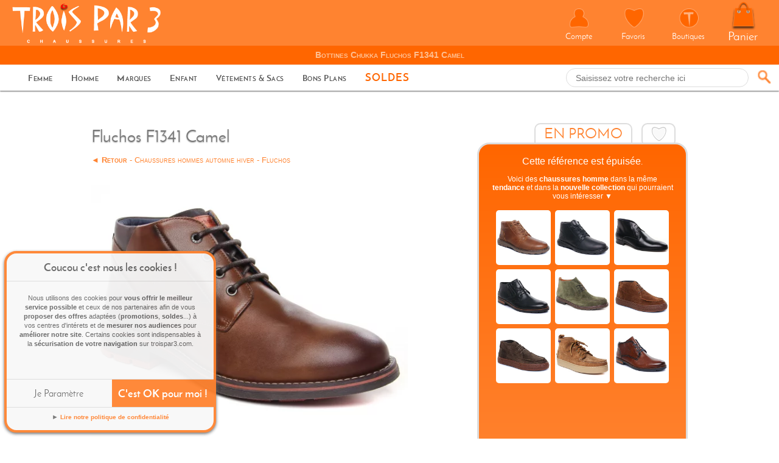

--- FILE ---
content_type: text/html; charset=UTF-8
request_url: https://www.troispar3.com/fluchos-f1341-camel-p8237v12228h23
body_size: 19850
content:
<!DOCTYPE HTML>
<html lang="fr"><head>
<title>Fluchos F1341 Camel | bottine Chukka marron automne hiver - TROIS PAR 3</title>
<meta http-equiv="Content-Type" content="text/html; charset=utf-8">
<meta name="viewport" content="width=device-width, initial-scale=1, minimum-scale=1.0, maximum-scale=5.0, minimal-ui" />
<meta name="description" content="Bottines Chukka de couleur marron de marque FLUCHOS, référence F1341 Camel, mode homme collection de chaussures automne hiver, catalogue chaussures montantes. Superbes chaussures montantes ..." >
<meta name="keywords" content="fluchos F1341 Camel,bottines Chukka marron,chaussure homme,chaussures homme,automne hiver, mode homme" >
<meta property="og:title" content="Fluchos F1341 Camel @TroisPar3" >
	<meta property="og:type" content="product" >
	<meta property="og:url" content="https://www.troispar3.com/fluchos-f1341-camel-p8237v12228h23" >
	<meta property="og:image" content="https://medias.troispar3.com/chaussures-homme-hiver-2023/iw/bottines-chukka-marron-fluchos-f1341-camel__9427__108509_i.jpg" >
	<meta property="og:site_name" content="TroisPar3" >
	<meta property="og:description" content="BOTTINES CHUKKA FLUCHOS de couleur marron, chaussures homme collection automne hiver" >
	<meta property="fb:admins" content="100004687717721" >
<meta property="fb:page_id" content="440082072717709" >
<meta name="twitter:card" content="summary">
<meta name="twitter:site" content="@TroisPar3"><base href="https://www.troispar3.com/">
<link rel="canonical" href="https://www.troispar3.com/fluchos-f1341-havane-camel-p9237v13571h24"><link href="https://www.troispar3.com/favicon.ico" type="image/x-icon" rel="shortcut icon">
<link href="https://www.troispar3.com/favicon.gif" type="image/gif" rel="shortcut icon">
<style>  @media screen and (max-width: 976px) {.menu_container, .nav, .btn_sup_cnt, .btn_top {visibility:hidden}} </style>	
<script type="text/javascript"><!-- 
var mob= false,jt ="e573d89feffe573c634aedf1d4e7b167",rfOpt = 2,del = 2400,cur_ctlg ="homme",cur_pdt_id ="",cur_pdt_nm = ""; 
var ww = window.innerWidth || document.documentElement.clientWidth || document.body.clientWidth;
var rac_ssl = "https://www.troispar3.com/";
var imgportarr = {};
//Lazy
function chargeImgMenu() {
    const lazyImages = document.querySelectorAll('.lazy-load-img');
    lazyImages.forEach(function(imgElement) {
        if (imgElement.getAttribute('data-loaded') === 'false') {
            const realSrc = imgElement.getAttribute('data-src');
            if (realSrc) {
                imgElement.addEventListener('load', function() {
                    imgElement.classList.add('img_nav_loaded');
                    imgElement.removeEventListener('load', arguments.callee);
                });
                imgElement.setAttribute('src', realSrc);
                imgElement.removeAttribute('data-src');
            }
            imgElement.setAttribute('data-loaded', 'true');
        }
    });
}
var loadingImgSrc = "https://medias.troispar3.com/images/loader_302x302.gif?_190324";	
document.addEventListener("DOMContentLoaded", function() {
	var lazyImages = [].slice.call(document.querySelectorAll("img.lazy"));
	if ("IntersectionObserver" in window) {
		let lazyImageObserver = new IntersectionObserver(function(entries, observer) {
			  entries.forEach(function(entry) {
					if (entry.isIntersecting) {
					  let lazyImage = entry.target;
					  lazyImage.src = lazyImage.dataset.src;
					  lazyImage.srcset = lazyImage.dataset.srcset;
					  lazyImage.classList.remove("lazy");
					  lazyImageObserver.unobserve(lazyImage);
					}
			  });
		});
		lazyImages.forEach(function(lazyImage) { lazyImageObserver.observe(lazyImage); });
	} 
	else {/*Possibly fall back to event handlers here*/}
});
//--></script>	<link type="text/css" href="https://biblio.troispar3.com/styles/main3.css?_260115" rel="stylesheet">
	<script  type="text/javascript" src="https://biblio.troispar3.com/js/jsmain.js?_260115"></script>
<link  rel="stylesheet"  href="https://biblio.troispar3.com/jquery/fncbx/dist/jquery.fancybox.min.css"  media="print" onload="this.media='all'; this.onload = null">
<noscript><link rel="stylesheet" href="https://biblio.troispar3.com/jquery/fncbx/dist/jquery.fancybox.min.css" type="text/css" media="screen"></noscript>
<link type="text/css" href="https://biblio.troispar3.com/styles/itm3.css?_260115" rel="stylesheet">
<!--[if lte IE 7]><style type="text/css">@import url("https://biblio.troispar3.com/styles/ldf_ie7.css?_260115");</style><![endif]-->
<!--[if lt IE 9]><style type="text/css">@import url("https://biblio.troispar3.com/styles/ldf_ie8.css?_260115");</style><script src='//cdnjs.cloudflare.com/ajax/libs/html5shiv/3.6.1/html5shiv.js'></script><![endif]-->
 
<script type="text/javascript" src="https://biblio.troispar3.com/jquery/fncbx/dist/jquery.fancybox.min.js?_260115"  ></script>
<!-- Google Tag Manager -->
<script>(function(w,d,s,l,i){w[l]=w[l]||[];w[l].push({'gtm.start':
new Date().getTime(),event:'gtm.js'});var f=d.getElementsByTagName(s)[0],
j=d.createElement(s),dl=l!='dataLayer'?'&l='+l:'';j.async=true;j.src=
'https://www.googletagmanager.com/gtm.js?id='+i+dl;f.parentNode.insertBefore(j,f);
})(window,document,'script','dataLayer','GTM-K36MB23');</script>
<!-- End Google Tag Manager -->
<script>
window.dataLayer = window.dataLayer || [];
function gtag(){dataLayer.push(arguments);}
gtag('consent', 'default', {'ad_storage': 'denied','analytics_storage': 'denied','ad_user_data': 'denied','ad_personalization': 'denied'});</script>

</head>
<body  >
<header  class="header_def">
<script><!--
$(function() {
		//$(".nav").hide();
		$('.voirtout_btn_nf').click(function(){ $(document).attr('location','/chaussures-nouvelle-collection-femme'); return false; });
		$('.voirtout_btn_m').click(function(){ $(document).attr('location','/chaussure-marque'); return false; });
		$('.voirtout_btn_f').click(function(){ $(document).attr('location','/chaussures-femme'); return false; });
		$('.voirtout_btn_h').click(function(){ $(document).attr('location','/chaussures-homme'); return false; });
		$('.voirtout_btn_s').click(function(){ $(document).attr('location','/mode-femme'); return false; });
		
		var $nav_li = $('.li_first'), $btns_top = $('.btn_top'), nav_li_id_active = false, $h1_cnt = $('.h1_cnt,#logo');
 		const $nav = $('#deroul_nal')
		const showDelay = 150; 
    	const hideDelay = 300;  
		
    	$btns_top.on('mouseenter', function() {
			chargeImgMenu(); 
			const $this = $(this);
			const id = $(this).attr('id').split('_');
			const $nav_li_id = '.li_nav_'+id[1] ;
			const $toDeroul = $nav.find($nav_li_id);
			clearTimeout($this.data('hideTimer')); 
			clearTimeout($this.data('showTimer'));
			const showTimer = setTimeout(function() {
				// Masque tous les autres menus pour éviter les superpositions
				$nav_li.each(function(){
					var offset = $( this ).offset();
					if ( $(this).attr('class') != '.li_nav_'+ id  && offset.top != 550 ) {
						$(this).stop().animate({top:"-550"}, 300, function(){ });
					}
				});  
				
				nav_li_id_active = '.li_nav_'+id[1];
				
				if ($nav_li_id  == nav_li_id_active) 
					$toDeroul.stop().animate({top:"80"}, 500, function(){ });
				else
					$toDeroul.stop().animate({top:"80"}, 0, function(){ });
				
				$toDeroul.off('mouseleave').mouseleave(function(e){  $(this).stop().animate({top:"-550"}, 300, function(){ }); }); 
				
			}, showDelay);

			$this.data('showTimer', showTimer); 
		});

		$btns_top.on('mouseleave', function() {
			const $this = $(this);
			const id = $(this).attr('id').split('_');
			const nav_li_id = '.li_nav_'+id[1];
			const $toDeroul = $nav.find('.li_nav_'+id[1]);
			clearTimeout($this.data('showTimer'));
			
			if (nav_li_id  != nav_li_id_active) {
				const hideTimer = setTimeout(function() {
									  $toDeroul.stop().animate({top:"-550"}, 300, function(){ });
									}, hideDelay);

				$this.data('hideTimer', hideTimer); 
			}
		});

		function closeAllMenu() { 
			$nav_li.each(function(){
				const $this = $( this );
				var offset = $this.offset();
				clearTimeout($this.data('showTimer'));
				clearTimeout($this.data('hideTimer'));
				$this.data('hideTimer', '');
				$this.data('showTimer', '');
				
				if ( offset.top != 550 ) 
						$this.stop().animate({top:"-550"}, 300, function(){ });
			}); 
		}
		
		$h1_cnt.on('click mouseenter touchstart mouseover', 
					 function(e){ e.stopPropagation(); closeAllMenu();}
		);
		
		function openMenu(cntId) {
				$nav_li.each(function(){
					var offset = $( this ).offset();
					if ( $(this).attr('class') != '.li_nav_'+ cntId && offset.top != 550 ) {
						$(this).stop().animate({top:"-550"}, 300, function(){ });
					}
				});  
				$btns_top.off('mouseleave') ;
			 	$('.li_nav_'+ cntId).mouseleave(function(e){  $(this).stop().animate({top:"-550"}, 300, function(){ }); });
				$('.li_nav_'+ cntId).stop().animate({top:"80"}, 500, function(){ });
		} 
				$(".nav li a").each(function() {
			if ($(this).next().length > 0) {
				$(this).addClass("parent");
			};
		}) 
		$(".toggleMenu").click(function(e) {
			e.preventDefault();
			$(this).toggleClass("active");
			$(".nav").toggle();
		});
		adjustMenu();
})

$(window).on('resize orientationchange', function() {
	ww = window.innerWidth || document.documentElement.clientWidth || document.body.clientWidth;
	adjustMenu();
});
var adjustMenu = function() {
	if ( ww < 976  ) {
		if (!$(".toggleMenu").hasClass("active")) {	$(".nav").hide();} 
		else {$(".nav").show();}
		$('.btn_sup_cnt').hide();
		$('.nav > li, .nav li').css('top','0'); 
		$('.li_nav_close').css('display','block');
		$(".toggleMenu").css("display", "inline-block");
		$(".nav li").off('mouseenter mouseleave');
		$(".h1_cnt,#logo").off('click mouseenter touchstart mouseover');
		$(".nav li a.parent").off('click').on('click', function(e) {
			// must be attached to anchor element to prevent bubbling
			e.preventDefault(); 
			chargeImgMenu();
			$(this).parent("li").toggleClass("hover");
		});
		$('.btn_top').off('click hover');
		$('.li_nav_close').click(function(){  $(".nav").hide(); $(".toggleMenu").toggleClass("active"); });
	} 
	else if (ww >= 976) {
		$(".nav").show();
		$('.btn_sup_cnt').show();//
		$('.nav > li, .nav li').css('top','-550px'); // reinit nav li
		$(".toggleMenu").css("display", "none");
		$(".toggleMenu").removeClass('active');// reinit toggleMenu
		$(".nav li").removeClass("hover");
		 
		$(".nav li a").off('click');
		$(".nav li").off('mouseenter mouseleave').on('mouseenter mouseleave', function() {
			 // must be attached to li so that mouseleave is not triggered when hover over submenu
			$(this).toggleClass('hover');
		}); 
		$('.li_nav_close').css('display','none');
	}
}
//--></script>
	<div class="header_cnt1 ">
    	<div id="logo"><a href="https://www.troispar3.com/" title="Trois par 3 Chaussures - Accueil"><img width="270" height="74" alt="Trois par 3, chaussures femmes et hommes en ligne" src="https://biblio.troispar3.com/images/trois-par-3-chaussures__logo.png"></a>
		</div><h1 class="h1_cnt" >Bottines Chukka Fluchos F1341 Camel</h1><div class="menuUser_cnt clbth">
                         <button id="ref_sch_btn_top"></button>
                <input class="autocomp_field radius2" data-animate="1" aria-label="Recherche" id="ref_sch_top" type="text" maxlength="54" placeholder="Saisissez votre recherche ici">			 <hr class="sep">
            <script type="text/javascript"><!--
					$(document).ready(function() {
						var input_search_agrandi = false;
					 	let assetsLoaded = false  ;  
						const cat_selected = "tous",
						$ref_sch_top = $('#ref_sch_top_cnt'),$ref_sch_top_input = $('#ref_sch_top'),$cat_sch_top_f = $('#cat_sch_top_f'),$cat_sch_top_h = $('#cat_sch_top_h'),$cat_sch_rad = $('#cat_sch_rad') ;
						function envoi2() {
							var str = $ref_sch_top_input.val(); 
							if (str) { 
								ovlay('open');  
								$(document).attr('location','https://www.troispar3.com/listing/recherche?cat='+cat_selected+'&req='+encodeURIComponent(replaceSpec(str))+'#res');
							}
							ovlay('close'); return false; 
						}
						function autocompleteActive() {
							if ( !assetsLoaded ) return ;  
							$.widget( "custom.catcomplete", $.ui.autocomplete, {
								_create: function() {
								this._super();
								this.widget().menu( "option", "items", "> :not(.ui-autocomplete-category)" );
								},
								_renderMenu: function( ul, items ) {
									var that = this,
									currentCategory = "";
									$.each( items, function( index, item ) {
										var li;
										if ( item.category != currentCategory ) {
											ul.append( "<li class='ui-autocomplete-category'>" + item.category + "</li>" );
											currentCategory = item.category;
										}
										li = that._renderItemData( ul, item );
										if ( item.category ) {
											li.attr( "aria-label", item.category + " : " + item.label );
										}
									});
								},
								_renderItem: function( ul, item ) {  
									var li;
           							return  $( "<li></li>" ).data( "item.autocomplete", item )
															.append( "<div>" 
																	+ ((item.imgsrc) ? "<img class='img_autocomplete' src='" + item.imgsrc + "' /> " : '')
																	+ item.label
																	+ "</div>" )
															.addClass( ((item.imgsrc) ? "autocomplete_avec_img" : '') )
															.appendTo( ul );  
       							} 
							});
							$( ".autocomp_field" ).catcomplete({
								source: function( request, response ) {
									$.ajax( {
										url: rac_ssl+"autozip",
										data: {term: request.term, action: "rech"},
										success: function(rep) { rep = parseReponse(rep); response(rep);}
									});
								},
								minLength:0,
								select: function( event, ui ) {
									if ( ui.item.lien )
										window.location.href = '/'+ui.item.lien ;
									else
										envoi2();
								}
							}).on('click', function (e) {	
								e.stopImmediatePropagation();
								if ( $(this).attr('data-animate') == 1  ) {
									if (!input_search_agrandi) {
										$(this).animate(
											{'width':'30%','max-width':'30%'},350,"linear",
											function(){ $(this).catcomplete("search", ""); input_search_agrandi = true;}
										);
									} 
								}
								else
									$(this).catcomplete("search", "");// force l'affichage du menu
							});
						}
						autocompleteActive();
						$('#ref_sch_btn_top').click( function(){ envoi2(); });
						$ref_sch_top_input.keyup(function(e) { if(e.keyCode == 13) envoi2(); });
						$ref_sch_top_input.on('focus', function () {
							$(this).attr('placeholder','Vous cherchez une référence, une marque, un style... ?');
							if ( assetsLoaded ) return;   
							$('<link>', {
								rel:  'stylesheet',
								href: 'https://biblio.troispar3.com/jquery/ui4/jquery-ui.min.css?_260115'
							}).appendTo('head'); 
							$.getScript('https://biblio.troispar3.com/jquery/ui4/jquery-ui.min.js?_260115')
							  .done(function () {
								  assetsLoaded = true;    
								  autocompleteActive();
							  })
							  .fail(function (jqxhr, settings, exception) {	assetsLoaded = false; });
						});
						$ref_sch_top_input.focusout(function(){
							 $ref_sch_top_input.attr('placeholder','Saisissez votre recherche ici')  ;  
						});
		});//-->
		</script>    
        </div>  
		<hr class="sep">
    </div> 
 	<ul class="btn_sup_cnt">
		 	
			<!--<li id="btnNavSup_4" class="btn_top" ><a href="https://www.troispar3.com/chaussures-nouvelle-collection-femme">Nouveautés</a></li>//-->
            <li id="btnNavSup_1" class=" btn_top " ><a href="https://www.troispar3.com/chaussures-femme">Femme</a></li>
            <li id="btnNavSup_2" class=" btn_top " ><a href="https://www.troispar3.com/chaussures-homme">Homme</a></li>
		 	<li id="btnNavSup_3" class=" btn_top " ><a href="https://www.troispar3.com/chaussure-marque">Marques</a></li>
			<li id="btnNavSup_6" class=" btn_top " ><a href="https://www.troispar3.com/chaussures-enfant">Enfant</a></li>
			<li id="btnNavSup_5" class=" btn_top " ><a href="https://www.troispar3.com/mode-femme">Vêtements &amp; Sacs</a></li>
           
            <li id="btnNavSup_7" class=" btn_top " ><a href="https://www.troispar3.com/chaussures-femmes-pas-cher">Bons Plans</a></li>
			<li id="btnNavSup_8" class=" btn_top btn_top_soldes" ><a href="https://www.troispar3.com/soldes-chaussures-femmes"> <strong style="font-size:1.2em">SOLDES</strong> </a></li>
	</ul>   
	<hr class="sep" />
    <nav class="menu_container">	  
        <a class="toggleMenu " href="#">Menu</a>
        <ul id="deroul_nal" class="nav">
        	<li class="li_nav_close">[ Fermer ]</li>

            <li class="li_nav_1 li_first hover" >
              <a class="btn_nav" href="https://www.troispar3.com/accueil-femme">FEMME <span class="btn_in_btn_nav voirtout_btn_f"  >► voir tout le catalogue</span></a>  <span class="btn_in_btn_nav_mob voirtout_btn_f"  >► Voir tout le catalogue</span>
                <ul class="with_col">
                    <li class="col1">
                        <a class="title_li_nav" title="Voir toutes les chaussures femme" href="https://www.troispar3.com/chaussures-femme"><strong>STYLES</strong> FEMME</a>
						<div class="list_lk_cnt"> 
                        <ul class="lk_fx_un">
                            <li><a  href="https://www.troispar3.com/tennis-baskets-mode-femme">► <strong>Tennis &amp; Baskets</strong></a></li>
							<li  class="sous_cat_lk"><a  href="https://www.troispar3.com/baskets-scratch-femme">Baskets à scratch</a></li>
							<li  class="sous_cat_lk"><a  href="https://www.troispar3.com/baskets-plateforme-femme">Baskets à plateforme</a></li>
							<li class="sous_cat_lk"><a  href="https://www.troispar3.com/baskets-blanches-femme">Baskets blanches</a></li>
							<li><a  href="https://www.troispar3.com/bottines-femme">► <strong>Bottines &amp; Boots</strong></a></li>
							<li class="sous_cat_lk"><a  href="https://www.troispar3.com/boots-chelsea-femme">Bottines Chelsea</a></li>
							<li class="sous_cat_lk"><a  href="https://www.troispar3.com/bottines-a-talon">Bottines à talon</a></li>
							<li class="sous_cat_lk"><a  href="https://www.troispar3.com/bottines-plates-femme">Bottines plates</a></li>
							<li class="sous_cat_lk"><a  href="https://www.troispar3.com/bottines-femme-lacets">Bottines à lacets</a></li>
							<li><a  href="https://www.troispar3.com/bottes-femme">► <strong>Bottes &amp; Bottillons</strong></a></li>
							<li><a href="https://www.troispar3.com/chaussures-confortables-femme">► <strong>Chaussures confort</strong></a></li>
                        </ul>
						<ul class="lk_fx_un">
							<li><a href="https://www.troispar3.com/chaussures-ville-femme">► <strong>Chaussures de ville</strong></a></li>
							<li class="sous_cat_lk"><a  href="https://www.troispar3.com/escarpins">Escarpins</a></li>
							<li class="sous_cat_lk"><a  href="https://www.troispar3.com/derbys-femme">Derbies femme</a></li>
							<li class="sous_cat_lk"><a  href="https://www.troispar3.com/mocassins-femme">Mocassins</a></li>
							<li class="sous_cat_lk"><a  href="https://www.troispar3.com/ballerines-babies-femme">Babies &amp; balerines</a></li>
							<li><a  href="https://www.troispar3.com/sandales-femme">► <strong>Sandales &amp; Nu-pieds</strong></a></li>
							<li class="sous_cat_lk"><a  href="https://www.troispar3.com/mules-sabots-femme">Mules &amp; Sabots</a></li>
							<li class="sous_cat_lk"><a  href="https://www.troispar3.com/sandales-plates-femme">Sandales Plates</a></li>
							<li class="sous_cat_lk"><a  href="https://www.troispar3.com/sandales-plateforme-compensees">Compensées</a></li>
							<li><a  href="https://www.troispar3.com/sacs-femme">► <strong>Sacs femme</strong></a></li>
							<li><a  href="https://www.troispar3.com/vetements-femme">► <strong>Vêtements femme</strong></a></li>
                            
                        </ul>
						</div>
                    </li>
                    <li class="col3" >
                        <a class="title_li_nav" href="https://www.troispar3.com/chaussure-marque"><strong>MARQUES</strong> DU MOMENT</a>
                       <div class="list_lk_cnt"> 
						<ul class="lk_fx_un">
                            <li><a href="https://www.troispar3.com/tamaris-chaussures">Tamaris</a></li> 
                            <li><a href="https://www.troispar3.com/rieker-chaussures">Rieker</a></li>
							<li><a href="https://www.troispar3.com/vanessa-wu-chaussures">Vanessa Wu</a></li>  
							<li><a href="https://www.troispar3.com/no-name-chaussures">No Name</a></li>
							<li><a href="https://www.troispar3.com/remonte-chaussures">Remonte</a></li>
                            <li><a href="https://www.troispar3.com/marco-tozzi-chaussures">Marco Tozzi</a></li>
                            <li><a href="https://www.troispar3.com/regarde-le-ciel-chaussures">Regarde le ciel</a></li>
							<li><a href="https://www.troispar3.com/cl11-chaussures">Cl 11</a></li>  
							<li><a href="https://www.troispar3.com/asfvlt-chaussures">Asfvlt</a></li>
							<li><a href="https://www.troispar3.com/armistice-chaussures">Armistice</a></li> 
							<li><a href="https://www.troispar3.com/les-tropeziennes-sandales">Les Tropéziennes</a></li> 
                        </ul>
						<ul class="lk_fx_un">
                            <li><a href="https://www.troispar3.com/dorking-chaussures">Dorking</a></li> 
                            <li><a href="https://www.troispar3.com/fugitive-chaussures">Fugitive</a></li>
							<li><a href="https://www.troispar3.com/caprice-chaussures">Caprice</a></li>
							<li><a href="https://www.troispar3.com/sanjo-chaussures">Sanjo</a></li>  
							<li><a href="https://www.troispar3.com/hoff-chaussures">Hoff</a></li> 
							<li><a href="https://www.troispar3.com/emilie-karston-chaussures">Émilie Karston</a></li>  
                            <li><a href="https://www.troispar3.com/jana-chaussures">Jana</a></li>
							<li><a href="https://www.troispar3.com/refresh-chaussures">Refresh</a></li> 
                            <li><a href="https://www.troispar3.com/porronet-chaussures">Porronet</a></li> 
							<li><a href="https://www.troispar3.com/pikolinos-chaussures">Pikolinos</a></li> 
							<li><a href="https://www.troispar3.com/chaussure-marque"><strong>► Toutes les marques</strong></a></li> 
						</ul>
						</div>
                    </li>
                    <li class="col2bis">
                        <a class="title_li_nav" href="https://www.troispar3.com/chaussures-nouvelle-collection-femme">&Agrave; <strong>DÉCOUVRIR</strong></a>
                        <ul class="lk_fx_un">
                            <li><a  href="https://www.troispar3.com/chaussures-nouvelle-collection-femme"><strong>► NOUVEAUTÉS</strong></a>
							</li>							<li><a  href="https://www.troispar3.com/soldes-chaussures-femmes"><strong style="color:#f60">► SOLDES d'HIVER</strong></a></li>
							
							<li class="li_spec" ><em >Tendance&nbsp;de&nbsp;saison&nbsp;:</em> <a href="https://www.troispar3.com/bottines-femme">►&nbsp;<strong>BOTTINES</strong></a>
							</li>
                            <li><a  href="https://www.troispar3.com/chaussures-femmes-pas-cher">Le coin du &laquo;<strong>pas cher</strong>&raquo;</a></li>
														<li class="sep_fine_li"><hr ></li>
							<li><a  href="https://www.troispar3.com/mode-femme">► <strong>Vêtements &amp; Sacs</strong></a></li>
							<li><a  href="https://www.troispar3.com/chaussons-femme">► <strong>Chaussons Femme</strong></a></li>
							<li><a  href="https://www.troispar3.com/chaussures-vegan-femme">► <strong>Vegan ou Sans Cuir</strong></a></li>
							<li><a  href="https://www.troispar3.com/accessoires-chaussures-entretien">► <strong>Accessoires &amp Entretien</strong></a></li>
							<li class="sep_fine_li"><hr ></li>
							<li class="last_li_menu"><a  href="https://www.troispar3.com/mephisto-chaussures">NEW ► <strong>Mephisto</strong> Femme</a></li>
							                        </ul>
                    </li>
                    <li class="col_image">
                      <a class="title_li_nav_2" href="https://www.troispar3.com/tamaris-chaussures">A LA<strong> UNE</strong></a>
                        <ul>
                            <li class="submenu_img li_nav_with_img" >
								<a href="https://www.troispar3.com/tamaris-chaussures">
                            		<img  class="lazy-load-img radius2"  width="236" height="310" data-loaded="false" 
								  			data-src="https://medias.troispar3.com/images/tamaris-hiver-2025-2026.webp" 
								  			src="https://medias.troispar3.com/images/loader_240x240.gif"
								  			alt="chaussures tamaris 2025" />
                           	</a><p>Nouvelle Collection <strong>TAMARIS</strong></p>	
							</li>
                        </ul>
                    </li>
                </ul>
            </li>
            <li class="li_nav_2 li_first hover">
              <a class="btn_nav" href="https://www.troispar3.com/chaussures-homme">HOMME <span class="btn_in_btn_nav voirtout_btn_h"  >:: voir tout le catalogue ::</span></a>  <span class="btn_in_btn_nav_mob voirtout_btn_h"  >► Voir tout le catalogue</span>
                <ul class="with_col">
                    <li class="col1_une_colonne">
                        <a class="title_li_nav" title="Voir toutes les chaussures femme" href="https://www.troispar3.com/chaussures-homme"><strong>STYLES</strong> HOMME</a>
						<div class="list_lk_cnt"> 
                        <ul class="lk_fx_un">
                            <li><a href="https://www.troispar3.com/tennis-baskets-mode-homme">Tennis &amp; Baskets</a></li>
                            <li><a href="https://www.troispar3.com/derbys-homme">Derbys</a></li>     
                            <li><a href="https://www.troispar3.com/mocassins-homme">Mocassins</a></li>
							<li><a href="https://www.troispar3.com/bateaux-homme">Bateaux</a></li>
							 <li><a href="https://www.troispar3.com/sandales-homme">Sandales</a></li>
							<li><a href="https://www.troispar3.com/richelieu-homme">Richelieu</a></li>
                            <li><a href="https://www.troispar3.com/bottines-chukka-homme">Bottines Chukka</a></li> 
                            <li><a href="https://www.troispar3.com/boots-homme">Boots</a></li>   
                            <li><a href="https://www.troispar3.com/chaussures-montantes-hommes">Montantes</a></li>
                            <li><a href="https://www.troispar3.com/chaussures-homme"><strong>► Tous les modèles </strong></a></li>
                        </ul>
						</div>
                    </li>
                    <li class="col3bis" >
                        <a class="title_li_nav" href="https://www.troispar3.com/chaussure-marque"><strong>MARQUES</strong> DU MOMENT</a>
                       <div class="list_lk_cnt"> 
						<ul class="lk_fx_un">
                            <li><a href="https://www.troispar3.com/fluchos-chaussures-homme">Fluchos</a></li>
							<li><a href="https://www.troispar3.com/teddy-smith-chaussures-homme">Teddy Smith</a></li>
							<li><a href="https://www.troispar3.com/pikolinos-chaussures-homme">Pikolinos</a></li> 
							 <li><a href="https://www.troispar3.com/hoff-chaussures-homme">Hoff Homme</a></li>
                            <li><a href="https://www.troispar3.com/redskins-chaussures-homme">Redskins</a></li>  
                            <li><a href="https://www.troispar3.com/rieker-chaussures-homme">Rieker Homme</a></li>
                            <li><a href="https://www.troispar3.com/gola-chaussures-homme">Gola</a></li>
                            <li><a href="https://www.troispar3.com/brett-sons-chaussures-homme">Brett &amp; Sons</a></li> 
							 <li><a href="https://www.troispar3.com/kost-chaussures-homme">Kost</a></li>
                            <li><a href="https://www.troispar3.com/sebago-chaussures-homme">Sebago</a></li>  
                        </ul>
						<ul class="lk_fx_un">
                            <li><a href="https://www.troispar3.com/schmoove-chaussures-homme">Schmoove</a></li>
							 <li><a href="https://www.troispar3.com/xti-chaussures-homme">XTI Homme</a></li>
                            <li><a href="https://www.troispar3.com/schott-chaussures-homme">Schott</a></li>
                          <li><a href="https://www.troispar3.com/blundstone-chaussures-homme">Blundstone</a></li>
                            <li><a href="https://www.troispar3.com/camper-chaussures-homme">Camper</a></li>
                             <li><a href="https://www.troispar3.com/tamaris-chaussures-homme">TMRS Men</a></li>
                            <li><a href="https://www.troispar3.com/serge-blanco-chaussures-homme">Serge Blanco</a></li> 
                              <li><a href="https://www.troispar3.com/marco-tozzi-chaussures-homme">Tozzi Homme</a></li>
                            <li><a href="https://www.troispar3.com/scholl-chaussures-homme">Scholl Homme</a></li>
                            <li><a href="https://www.troispar3.com/chaussure-marque"><strong>► Toutes les marques</strong></a></li> 
						</ul>
						</div>
                    </li>
                    <li class="col2bis">
                        <a class="title_li_nav" href="https://www.troispar3.com/chaussures-nouvelle-collection-homme">&Agrave; <strong>DÉCOUVRIR</strong></a>
                        <ul class="lk_fx_un">
                            <li><a  href="https://www.troispar3.com/chaussures-nouvelle-collection-homme"><strong>► NOUVEAUTÉS</strong></a>
							</li>							<li><a  href="https://www.troispar3.com/chaussures-homme"><strong style="color:#f60">► SOLDES d'HIVER</strong></a></li>
							
							<li class="li_spec" ><em >Tendance&nbsp;de&nbsp;saison&nbsp;:</em> <a href="https://www.troispar3.com/chaussures-montantes-homme">►&nbsp;<strong>Montantes</strong></a>
							</li>
                            <li><a  href="https://www.troispar3.com/chaussures-hommes-pas-cher">Le coin du &laquo;<strong>pas cher</strong>&raquo;</a></li>
														<li class="sep_fine_li"><hr ></li>
							<li><a  href="https://www.troispar3.com/chaussons-homme">► <strong>Chaussons</strong></a></li> 
							<li><a  href="https://www.troispar3.com/accessoires-chaussures-entretien">► <strong>Accessoires &amp Entretien</strong></a></li>
							<li class="sep_fine_li"><hr ></li>
							<li class="last_li_menu"><a  href="https://www.troispar3.com/mephisto-chaussures-homme">NEW ► <strong>Mephisto</strong></a></li>
							 
							                        </ul>
                    </li>
                     <li class="col_image2" >
                      <a class="title_li_nav_2" href="https://www.troispar3.com/fluchos-chaussures-homme">A LA<strong> UNE</strong></a>
                        <ul>
                            <li class="submenu_img li_nav_with_img"  >
								<a href="https://www.troispar3.com/fluchos-chaussures-homme">
                            		<img  data-loaded="false" width="236" height="310" 
										 class="lazy-load-img radius2" alt="fluchos chaussures homme"
								 		src="https://medias.troispar3.com/images/loader_240x240.gif" 
								 		data-src="https://medias.troispar3.com/images/fluchos-homme-automne-2025.webp" /> 
                             <p>Nouvelle Collection <strong>Fluchos</strong></p> 
                           	</a>	
							</li>
                        </ul>
                    </li>
                </ul>
            </li>

			<li class="li_nav_4 li_first" >
              <a class="btn_nav btn_nav_seul" href="https://www.troispar3.com/chaussures-nouvelle-collection-femme">NOUVEAUTÉS <span class="btn_in_btn_nav voirtout_btn_nf"  >nouvelle collection 2026</span></a>  <span class="btn_in_btn_nav_mob voirtout_btn_nf"  >► nouvelle collection 2026</span>
                <ul class="ul_1col" >
                        <li class="submenu_img img_nav_li un"  >
							<a  href="https://www.troispar3.com/chaussures-nouvelle-collection-femme">
								<img data-loaded="false" class="lazy-load-img img_nav radius2" alt="nouvelle co 2025 chaussures femme" 
									 data-src="https://medias.troispar3.com/images/nouvelle-collection-femme-2025.webp" 
									 src="https://medias.troispar3.com/images/loader_240x240.gif"
									 width="240"  height="240" /> 
                             <p class="img_nav_label"><strong>Nouvelle Collection Femme</strong></p> 
                           	</a>
							</li>
						<li  class="submenu_img img_nav_li un"   >
                       		 <a href="https://www.troispar3.com/chaussures-nouvelle-collection-homme">
                             <img data-loaded="false" class="lazy-load-img img_nav radius2" alt="nouvelle co 2025 chaussures homme" 
								 data-src="https://medias.troispar3.com/images/nouvelle-collection-homme-2025.webp" 
								 src="https://medias.troispar3.com/images/loader_240x240.gif" 
								  width="240"  height="240" /> 
                             <p class="img_nav_label"><strong>Nouvelle Collection Homme</strong></p> 
                           	</a>
						</li>	
                </ul> 
            </li>

  			 <li class="li_nav_3 li_first" data-loaded="false">
              <a class="btn_nav btn_nav_seul" href="https://www.troispar3.com/chaussure-marque">MARQUES <span class="btn_in_btn_nav voirtout_btn_m"  >► Voir toutes les marques 2026</span></a>  <span class="btn_in_btn_nav_mob voirtout_btn_m"  >► Voir toutes les marques 2026</span>
                <ul class="ul_1col flex" >
                        <li class="submenu_img img_nav_li2 un"  >
							<a  href="https://www.troispar3.com/rieker-chaussures">
								<img data-loaded="false" width="236" height="310" 
									class="lazy-load-img img_nav2 radius2" alt="nouvelle collection 2025 rieker femme"
								 	src="https://medias.troispar3.com/images/loader_240x240.gif"
								 	data-src="https://medias.troispar3.com/images/rieker-2025-femme.webp" /> 
                             <p class="img_nav_label2"><strong>Nouveautés 2025 Rieker</strong></p> 
                           	</a>
							</li>
						<li  class="submenu_img img_nav_li2 un"  >
                       		 <a href="https://www.troispar3.com/remonte-chaussures">
                            <img data-loaded="false"  width="236" height="310" class="lazy-load-img img_nav2 radius2" 
								 alt="chaussures femme remonte 2025"
								 data-src="https://medias.troispar3.com/images/remonte-chaussures-automne-2025.webp" 
								 src="https://medias.troispar3.com/images/loader_240x240.gif" /> 
                             <p class="img_nav_label2"><strong>Nouvelle Co. Remonte</strong></p> 
                           	</a>
						</li>
						<li class="submenu_img img_nav_li2 un"  >
							<a  href="https://www.troispar3.com/vanessa-wu-chaussures">
								<img data-loaded="false" width="236" height="310" class="lazy-load-img img_nav2 radius2" alt="vanessa wu 2025 chaussures" 
									 data-src="https://medias.troispar3.com/images/vanessa-wu-hiver-2025.webp" 
									 src="https://medias.troispar3.com/images/loader_240x240.gif"
									 /> 
                             <p class="img_nav_label2"><strong>Nouvelle Collection VW 2025</strong></p> 
                           	</a>
							</li>
						<li  class="submenu_img img_nav_li2 un"   >
                       		 <a href="https://www.troispar3.com/pikolinos-chaussures">
                            <img data-loaded="false"class="lazy-load-img img_nav2 radius2" 
								 width="236" height="310" alt="pikolinos femme" 
								 src="https://medias.troispar3.com/images/loader_240x240.gif" 
								 data-src="https://medias.troispar3.com/images/pikolinos-femme-2025.webp" /> 
                             <p class="img_nav_label2"><strong>Pikolinos Hiver 2025</strong></p> 
                           	</a>
						</li>	
						<li  class="submenu_img img_nav_li2 un"   >
                       		 <a href="https://www.troispar3.com/marco-tozzi-chaussures">
                            <img data-loaded="false" width="236" height="310" class="lazy-load-img img_nav2 radius2" alt="marco tozzi chaussures" 
								 data-src="https://medias.troispar3.com/images/marco-tozzi-automne-2025.webp" 
								 src="https://medias.troispar3.com/images/loader_240x240.gif" 
								 /> 
                             <p class="img_nav_label2"><strong>Les nouvelles Tozzi</strong></p> 
                           	</a>
						</li>	
                </ul>
            </li>

			<li class="li_nav_5 li_first" >
              <a class="btn_nav btn_nav_seul" href="https://www.troispar3.com/mode-femme">VÊTEMENTS &amp; SACS<span class="btn_in_btn_nav voirtout_btn_s"  >► Voir les Vêtements &amp; Sacs 2026</span></a>  <span class="btn_in_btn_nav_mob voirtout_btn_s"  >► Voir les Vêtements &amp; Sacs 2026</span>
                <ul class="ul_1col" >
                        <li class="submenu_img img_nav_li un"  >
							<a  href="https://www.troispar3.com/sacs-femme">
								<img data-loaded="false" width="236" height="310"
									  class="lazy-load-img img_nav radius2" alt="sacs femme nouvelle collection" 
									 data-src="https://medias.troispar3.com/images/sac-femme-2025.webp" 
									 src="https://medias.troispar3.com/images/loader_240x240.gif" 
									 /> 
                             <p class="img_nav_label"><strong>Nouvelle Collection Sacs</strong></p> 
                           	</a>
							</li>
					<li  class="submenu_img img_nav_li un"  >
                       		<a href="https://www.troispar3.com/vetements-femme">
                            <img data-loaded="false" width="236" height="310"
								 class="lazy-load-img img_nav radius2" alt="vetement, habits pour femme" 
								 data-src="https://medias.troispar3.com/images/mode-femme-2025.webp"  
								 src="https://medias.troispar3.com/images/loader_240x240.gif"
								 /> 
                             <p class="img_nav_label"><strong>Mode Femme 2025</strong></p> 
                           	</a>
						</li>	
                </ul>
            </li>
  			<li class="li_nav_sans_ul li_first">
                <a class="btn_nav"  href="https://www.troispar3.com/chaussures-enfant">ENFANTS</a>
             </li>
             <li class="li_nav_sans_ul li_first">
                <a class="btn_nav"  href="https://www.troispar3.com/chaussures-femmes-pas-cher">BON PLANS</a>
             </li>
			<li class="li_nav_sans_ul li_first">
                <a class="btn_nav"  href="https://www.troispar3.com/soldes-chaussures-femmes"><strong style="color:#f60">SOLDES</strong></a>
             </li>
         </ul>
        </nav>
       <ul class="btns_top_right_cnt">
                  		<li id="basket_btn"><a rel="nofollow" href="https://www.troispar3.com/voir-mon-panier"><span class="nb_items_icone_menu">&nbsp;</span>
							<span class="libelle_panier_menu">Panier</span></a></li>
                        <li id="mag_btn" ><a href="https://www.troispar3.com/magasins-chaussures/carte"><span>Boutiques</span></a></li> 
					    <li id="fav_btn"><a rel="nofollow" href="https://www.troispar3.com/mes-favoris"><span>Favoris</span></a></li>
						<li id="cmpt_btn"><a rel="nofollow" href="https://www.troispar3.com/mon-compte"><span>
                        Compte</span></a></li>
		</ul>
 </header>
<div id="content2"><div id="main_grbx">
	<!--///************************************************************************************//-->
    <div class="images_cnt">
    	<h2>Fluchos F1341 Camel</h2>
				<p class="soustitre_item"><span id="prec_item_lk" class="span_a">◄ <strong>Retour</strong></span> - 								<a href="/chaussures-homme">Chaussures 
							hommes automne hiver</a> 
						 - <a class="" href="https://www.troispar3.com/fluchos-chaussures-homme" >Fluchos</strong></a>				        <!--  - -->
		</p>
        
        <div class="img_pdt_cnt" id="img_cnt_108509" >
            <div class="small">
                                <img width="520" height="520" id="cur_img_pdt" class="img_pdt" alt="Bottines Chukka Fluchos F1341 Camel, vue principale de la chaussure homme" src="https://medias.troispar3.com/chaussures-homme-hiver-2023/mw/bottines-chukka-marron-fluchos-f1341-camel__9427__108509_i.jpg" >
                            </div>
        </div><!--img_pdt_cnt-->
       
        <div id="vues_cnt">
                        <div class="ico_pdt_cnt" id="icocnt_108509" >
                <a href="https://medias.troispar3.com/chaussures-homme-hiver-2023/g/bottines-chukka-marron-fluchos-f1341-camel__9427__108509_i.jpg" class="fanc" title="Bottines Chukka Fluchos F1341 Camel - vues 1 - Cliquez pour agrandir" rel="vues" data-fancybox="vues" data-options='{"thumb" :"https://medias.troispar3.com/chaussures-homme-hiver-2023/mw/bottines-chukka-marron-fluchos-f1341-camel__9427__108509_i.jpg"}' ><img class="ico_pdt" alt="bottines Chukka marron mode homme automne hiver vue 1" src="https://medias.troispar3.com/chaussures-homme-hiver-2023/v/bottines-chukka-marron-fluchos-f1341-camel__9427__108509_i.jpg" width="56" height="56"></a>
                                 <hr class="sep">
            </div>
                        <div class="ico_pdt_cnt" id="icocnt_108504" >
                <a href="https://medias.troispar3.com/chaussures-homme-hiver-2023/g/bottines-chukka-marron-fluchos-f1341-camel__9394__108504.jpg" class="fanc" title="Bottines Chukka Fluchos F1341 Camel - vues 2 - Cliquez pour agrandir" rel="vues" data-fancybox="vues" data-options='{"thumb" :"https://medias.troispar3.com/chaussures-homme-hiver-2023/mw/bottines-chukka-marron-fluchos-f1341-camel__9394__108504.jpg"}' ><img class="ico_pdt" alt="bottines Chukka marron mode homme automne hiver vue 2" src="https://medias.troispar3.com/chaussures-homme-hiver-2023/v/bottines-chukka-marron-fluchos-f1341-camel__9394__108504.jpg" width="56" height="56"></a>
                                 <hr class="sep">
            </div>
                        <div class="ico_pdt_cnt" id="icocnt_108505" >
                <a href="https://medias.troispar3.com/chaussures-homme-hiver-2023/g/bottines-chukka-marron-fluchos-f1341-camel__9395__108505.jpg" class="fanc" title="Bottines Chukka Fluchos F1341 Camel - vues 3 - Cliquez pour agrandir" rel="vues" data-fancybox="vues" data-options='{"thumb" :"https://medias.troispar3.com/chaussures-homme-hiver-2023/mw/bottines-chukka-marron-fluchos-f1341-camel__9395__108505.jpg"}' ><img class="ico_pdt" alt="bottines Chukka marron mode homme automne hiver vue 3" src="https://medias.troispar3.com/chaussures-homme-hiver-2023/v/bottines-chukka-marron-fluchos-f1341-camel__9395__108505.jpg" width="56" height="56"></a>
                                 <hr class="sep">
            </div>
                        <div class="ico_pdt_cnt" id="icocnt_108506" >
                <a href="https://medias.troispar3.com/chaussures-homme-hiver-2023/g/bottines-chukka-marron-fluchos-f1341-camel__9396__108506.jpg" class="fanc" title="Bottines Chukka Fluchos F1341 Camel - vues 4 - Cliquez pour agrandir" rel="vues" data-fancybox="vues" data-options='{"thumb" :"https://medias.troispar3.com/chaussures-homme-hiver-2023/mw/bottines-chukka-marron-fluchos-f1341-camel__9396__108506.jpg"}' ><img class="ico_pdt" alt="bottines Chukka marron mode homme automne hiver vue 4" src="https://medias.troispar3.com/chaussures-homme-hiver-2023/v/bottines-chukka-marron-fluchos-f1341-camel__9396__108506.jpg" width="56" height="56"></a>
                                 <hr class="sep">
            </div>
                        <div class="ico_pdt_cnt" id="icocnt_108507" >
                <a href="https://medias.troispar3.com/chaussures-homme-hiver-2023/g/bottines-chukka-marron-fluchos-f1341-camel__9397__108507.jpg" class="fanc" title="Bottines Chukka Fluchos F1341 Camel - vues 5 - Cliquez pour agrandir" rel="vues" data-fancybox="vues" data-options='{"thumb" :"https://medias.troispar3.com/chaussures-homme-hiver-2023/mw/bottines-chukka-marron-fluchos-f1341-camel__9397__108507.jpg"}' ><img class="ico_pdt" alt="bottines Chukka marron mode homme automne hiver vue 5" src="https://medias.troispar3.com/chaussures-homme-hiver-2023/v/bottines-chukka-marron-fluchos-f1341-camel__9397__108507.jpg" width="56" height="56"></a>
                                 <hr class="sep">
            </div>
                        <div class="ico_pdt_cnt" id="icocnt_108511" >
                <a href="https://medias.troispar3.com/chaussures-homme-hiver-2023/g/bottines-chukka-marron-fluchos-f1341-camel__9428__108511.jpg" class="fanc" title="Bottines Chukka Fluchos F1341 Camel - vues 6 - Cliquez pour agrandir" rel="vues" data-fancybox="vues" data-options='{"thumb" :"https://medias.troispar3.com/chaussures-homme-hiver-2023/mw/bottines-chukka-marron-fluchos-f1341-camel__9428__108511.jpg"}' ><img class="ico_pdt" alt="bottines Chukka marron mode homme automne hiver vue 6" src="https://medias.troispar3.com/chaussures-homme-hiver-2023/v/bottines-chukka-marron-fluchos-f1341-camel__9428__108511.jpg" width="56" height="56"></a>
                                 <hr class="sep">
            </div>
                        <div class="ico_pdt_cnt" id="icocnt_108508" >
                <a href="https://medias.troispar3.com/chaussures-homme-hiver-2023/g/bottines-chukka-marron-fluchos-f1341-camel__9398__108508.jpg" class="fanc" title="Bottines Chukka Fluchos F1341 Camel - vues 7 - Cliquez pour agrandir" rel="vues" data-fancybox="vues" data-options='{"thumb" :"https://medias.troispar3.com/chaussures-homme-hiver-2023/mw/bottines-chukka-marron-fluchos-f1341-camel__9398__108508.jpg"}' ><img class="ico_pdt" alt="bottines Chukka marron mode homme automne hiver vue 7" src="https://medias.troispar3.com/chaussures-homme-hiver-2023/v/bottines-chukka-marron-fluchos-f1341-camel__9398__108508.jpg" width="56" height="56"></a>
                                 <hr class="sep">
            </div>
                        <div class="loupe_ico fl_r">&nbsp;</div> 
            <hr class="sep">
        </div><!--vues_cnt -->
        
     	<h4 class="descro_h4">Style, tendance, mode<em>... en quelques mots :</em> </h4>
        <p class="descro_item_p">
							<strong>Bottines Chukka</strong>
								 de la marque 
								<a href="https://www.troispar3.com/fluchos-chaussures-homme">Fluchos</a> 
				de couleur <strong>marron</strong>.
								Superbes chaussures montantes en cuir de qualité souple de couleur marron cognac, doublure et première en microfibres parfaites contre l'humidité, chaussures signées Fluchos homme nouvelle collection automne hiver.		</p>
    </div>
	<!--///************************************************************************************//-->
	<div class="block_item_droit">		<div id="favCoeur_12228" class="etiq_fav_coeur"></div>
				<div class="etiq_1 radius4">EN PROMO</div>
				
        <div class="infos_item_cnt radius2">
                        <div id="select_cnt">
                						<p class="recent_version_descro"><span class="big_txt">Cette référence est épuisée</span>.<br> &nbsp;<br />Voici des <strong>chaussures homme</strong> dans la même <strong>tendance</strong> et dans la <strong>nouvelle collection</strong> qui pourraient vous intéresser ▼ <br>
                        &nbsp;<br />
						                        <a class="recent_versions_lk" href="https://www.troispar3.com/caterpillar-trey-2-0-cashew-p10209v14997h25"><img src="https://medias.troispar3.com/chaussures-homme-hiver-2025/iw/chaussures-montantes-marron-cognac-caterpillar-trey-2.0-cashew__8740__138503_i.jpg" alt="Caterpillar Trey 2 0 Cashew : chaussures dans la même tendance homme (bottines-chukka marron cognac) et disponibles à la vente en ligne " class="radius" /></a>
                		                        <a class="recent_versions_lk" href="https://www.troispar3.com/caterpillar-trey-2-0-noir-p10209v14996h25"><img src="https://medias.troispar3.com/chaussures-homme-hiver-2025/iw/chaussures-montantes-noir-caterpillar-trey-2.0-black__8738__138495_i.jpg" alt="Caterpillar Trey 2 0 Black : chaussures dans la même tendance homme (bottines-chukka noir) et disponibles à la vente en ligne " class="radius" /></a>
                		                        <a class="recent_versions_lk" href="https://www.troispar3.com/brett-sons-4149-noir-p9515v13980h24"><img src="https://medias.troispar3.com/chaussures-homme-hiver-2024/iw/bottines-chukka-noir-brett-sons-4149-noir__9314__127676_i.jpg" alt="Brett And Sons 4149 Noir : chaussures dans la même tendance homme (bottines-chukka noir) et disponibles à la vente en ligne " class="radius" /></a>
                		                        <a class="recent_versions_lk" href="https://www.troispar3.com/rieker-14609-00-noir-p10262v15070h25"><img src="https://medias.troispar3.com/chaussures-homme-hiver-2025/iw/bottines-chukka-noir-rieker-14609-00-noir__9200__139814_i.jpg" alt="Rieker 14609-00 Noir : chaussures dans la même tendance homme (bottines-chukka noir) et disponibles à la vente en ligne " class="radius" /></a>
                		                        <a class="recent_versions_lk" href="https://www.troispar3.com/rieker-13700-54-kaki-p9402v13818h24"><img src="https://medias.troispar3.com/chaussures-homme-hiver-2024/iw/bottines-chukka-vert-kaki-rieker-13700-54-kaki__0498__126323_i.jpg" alt="Rieker 13700-54 Kaki : chaussures dans la même tendance homme (bottines-chukka vert kaki) et disponibles à la vente en ligne " class="radius" /></a>
                		                        <a class="recent_versions_lk" href="https://www.troispar3.com/kebo-lg5008-camel-p10074v14817h25"><img src="https://medias.troispar3.com/chaussures-homme-hiver-2025/iw/bottines-chukka-marron-camel-kebo-lg5008-camel__7595__137159_i.jpg" alt="Kebo Lg5008 Camel : chaussures dans la même tendance homme (bottines-chukka marron camel) et disponibles à la vente en ligne " class="radius" /></a>
                		                        <a class="recent_versions_lk" href="https://www.troispar3.com/kebo-lg5008-marron-p10074v14818h25"><img src="https://medias.troispar3.com/chaussures-homme-hiver-2025/iw/bottines-chukka-marron-kebo-lg5008-marron__7593__137167_i.jpg" alt="Kebo Lg5008 Marron : chaussures dans la même tendance homme (bottines-chukka marron brun) et disponibles à la vente en ligne " class="radius" /></a>
                		                        <a class="recent_versions_lk" href="https://www.troispar3.com/sebago-brig-marron-p9429v13860h24"><img src="https://medias.troispar3.com/chaussures-homme-hiver-2024/iw/bottines-chukka-marron-sebago-brig-brown__0754__126904_i.jpg" alt="Sebago Brig Brown : chaussures dans la même tendance homme (bottines-chukka marron) et disponibles à la vente en ligne " class="radius" /></a>
                		                        <a class="recent_versions_lk" href="https://www.troispar3.com/rieker-14612-24-marron-p10264v15072h25"><img src="https://medias.troispar3.com/chaussures-homme-hiver-2025/iw/bottines-chukka-muscat-rieker-14612-24-muscat__9198__139694_i.jpg" alt="Rieker 14612-24 Muscat : chaussures dans la même tendance homme (bottines-chukka marron) et disponibles à la vente en ligne " class="radius" /></a>
                		                		</p>

                
                              				                <form id="pdt_form"><input type="hidden" id="refid" value="12228"></form>
                                 			
            </div> <!-- select_cnt -->
            
        </div><!--infos_item_cnt -->
        
        <div class="ombre_mat_cnt">

            <div class="descro_info_cnt">
            <table class="infos_logistique_table" cellspacing="0" cellpadding="0" border="0">
        		<tr><td><img width="50" height="50" src="https://biblio.troispar3.com/images/livraison-gratuite-chaussures.png" /></td><td> <strong>Livraison <span style="color:#f60">GRATUITE</span></strong>* <strong>24-48h</strong></td></tr>
        		<tr><td><img  width="50" height="50" src="https://biblio.troispar3.com/images/paiement-securise-chaussure.png" /></td><td><strong>CB</strong> ou <strong>PAYPAL</strong><br><em>Payer en <strong>4x sans frais</strong> avec <strong>Paypal</strong></em></td></tr>
                <tr><td><img  width="50" height="50" src="https://biblio.troispar3.com/images/retour-echange-gratuit.png" /></td><td><strong>Retour <span style="color:#f60">GRATUIT</span></strong>*<br /><em><strong>365 jours</strong> pour votre retour !</em></td></tr>
                <tr><td><img  width="50" height="50" src="https://biblio.troispar3.com/images/fidelite-points.png" /></td><td>Gagnez <strong>95</strong> pts de fidélité sur cet achat</td></tr>
				<tr class="infos_logistique_trspec">
					<td class="tr_stock_boutique" colspan="2"> 
							<p id="tailles_in_mag_cnt" class="" ><strong>Tailles disponibles en magasin</strong></p>
								<form id='select_mag'>
								 <select id="magLiv_select" >
									<option value="" ><em style="color:#ddd">Choisissez votre boutique</em></option> 
									<option value="30">(49) Trois Par 3 Angers</option>
									<option value="18">(49) Trois Par 3 Blois</option>
									<option value="20">(33) Trois Par 3 Bordeaux</option>
									<option value="28">(19) Trois Par 3 Brive</option>
									<option value="21">(14) Trois Par 3 Caen</option>
									<option value="7">(76) Trois Par 3 Le Havre</option>
									<option value="3">(87) Trois Par 3 Limoges</option>
									 <option value="26">(87) Fournier (Z.I.N. Limoges)</option>
									<option value="15">(87) Fournier Limoges (la Motte)</option>  
									 									 <option value="29">(33) Trois Par 3 Mérignac</option> 
									<option value="6">(44) Trois Par 3 Nantes</option>
									<option value="23">(45) Trois Par 3 Orléans</option>
									<option value="27">(72) Trois Par 3 Périgueux</option>
									<option value="8">(86) Trois Par 3 Poitiers</option>
									<option value="19">(49) Trois Par 3  Saumur</option>
									<option value="9">(38) Trois Par 3 Tours</option> 
									<option value="11">(44) Trois Par 3 Trignac</option>
								</select>
							  </form>
						  <span id="tailles_in_mag"></span>
						 <hr class="sep">
					</td>
				
				</tr>
			</table>
			</div>
			<hr class="sep" >
        </div>
		<hr class="sep" >
    </div>   
	<hr class="sep" >
    <!--  ///************************************************************************************//-->
    <h4 class="spec_h4 specit" >Spécifications</h4>
 	<table class="spec_pdt_table" id="spectable1" cellspacing="0" cellpadding="0" border="0">
        <tr><td>Réf.</td><td>F1341 Habana Camel Com2</td></tr>
        <tr><td>Collection</td><td>automne hiver</td></tr>
        <tr><td>Style</td><td>bottines Chukka</td></tr>
		<tr><td>Tige/Extérieur</td><td>cuir</p> </td></tr>
		<tr><td>Doublure</td><td>textile</td></tr>
		        <tr><td>Première</td><td>textile</td></tr>
		<tr><td>Semelle</td><td>élastomère</td></tr>
        	</table>
	<table class="spec_pdt_table" id="spectable2" cellspacing="0" cellpadding="0" border="0">
         <tr><td>Caractéristiques</td><td>talon antichoc, semelle amovible</td></tr>
        		<tr><td>Couleur</td><td>marron</td></tr>   
		        <tr><td>Hauteur talon</td><td>3.0 cm</td></tr>
        <tr><td>Style talon</td><td>plat</td></tr>
        <tr><td>Pointure de réf.</td><td>42</td></tr>
        <tr><td>Hauteur tige en cm</td><td></td></tr>
        <tr><td>Tour mollet en cm</td><td></td></tr>
        	</table>
    <div id="pdts_equ_cnt"  >
		        <h4 class="pdts_equi_h4">Dans le même style &amp; les mêmes tendances</h4>
        <div class="ico_pdt_cnt_2 radius4">
          <a href="https://www.troispar3.com/rieker-13700-25-marron-fonce-p9401v13817h24" class="pdt_eq_lk" title="chaussure similaire à Fluchos F1341 Camel: bottines-chukka Fluchos 13700-25 Marron Fonce">
              <img width="149" height="149" src="https://medias.troispar3.com/chaussures-homme-hiver-2024/iw/bottines-chukka-marron-fonce-rieker-13700-25-marron-fonce__0500__126331_i.jpg" alt="bottines-chukka marron fonce même style de chaussures en ligne pour hommes que les  Fluchos"> 
               <p class="libelle_pdt_cnt_2"><strong>Rieker</strong>
				   <br>13700-25 Marron Fonce<br> 
				   <span class="prix_barre_pdt_cnt_2">94,95</span>&nbsp; &nbsp;<span class="prix_pratique_pdt_cnt_2">66 &euro;</span><br><span class="remise_pdt_cnt_2">-30%</span></p>
          </a>
          </div><div class="ico_pdt_cnt_2 radius4">
          <a href="https://www.troispar3.com/rieker-13700-54-kaki-p9402v13818h24" class="pdt_eq_lk" title="chaussure similaire à Fluchos F1341 Camel: bottines-chukka Fluchos 13700-54 Kaki">
              <img width="149" height="149" src="https://medias.troispar3.com/chaussures-homme-hiver-2024/iw/bottines-chukka-vert-kaki-rieker-13700-54-kaki__0498__126323_i.jpg" alt="bottines-chukka vert kaki même style de chaussures en ligne pour hommes que les  Fluchos"> 
               <p class="libelle_pdt_cnt_2"><strong>Rieker</strong>
				   <br>13700-54 Kaki<br> 
				   <span class="prix_barre_pdt_cnt_2">94,95</span>&nbsp; &nbsp;<span class="prix_pratique_pdt_cnt_2">66 &euro;</span><br><span class="remise_pdt_cnt_2">-30%</span></p>
          </a>
          </div><div class="ico_pdt_cnt_2 radius4">
          <a href="https://www.troispar3.com/redskins-equilibre-marron-noir-p9273v13626h24" class="pdt_eq_lk" title="chaussure similaire à Fluchos F1341 Camel: bottines-chukka Fluchos Equilibre Cognac Noir">
              <img width="149" height="149" src="https://medias.troispar3.com/chaussures-homme-hiver-2024/iw/bottines-chukka-marron-redskins-equilibre-cognac-noir__8539__123737_i.jpg" alt="bottines-chukka marron même style de chaussures en ligne pour hommes que les  Fluchos"> 
               <p class="libelle_pdt_cnt_2"><strong>Redskins</strong>
				   <br>Equilibre Cognac Noir<br> 
				   <span class="prix_barre_pdt_cnt_2">99,90</span>&nbsp; &nbsp;<span class="prix_pratique_pdt_cnt_2">70 &euro;</span><br><span class="remise_pdt_cnt_2">-30%</span></p>
          </a>
          </div><div class="ico_pdt_cnt_2 radius4">
          <a href="https://www.troispar3.com/sebago-brig-marron-p9429v13860h24" class="pdt_eq_lk" title="chaussure similaire à Fluchos F1341 Camel: bottines-chukka Fluchos Brig Brown">
              <img width="149" height="149" src="https://medias.troispar3.com/chaussures-homme-hiver-2024/iw/bottines-chukka-marron-sebago-brig-brown__0754__126904_i.jpg" alt="bottines-chukka marron même style de chaussures en ligne pour hommes que les  Fluchos"> 
               <p class="libelle_pdt_cnt_2"><strong>Sebago</strong>
				   <br>Brig Brown<br> 
				   <span class="prix_barre_pdt_cnt_2">209,95</span>&nbsp; &nbsp;<span class="prix_pratique_pdt_cnt_2">147 &euro;</span><br><span class="remise_pdt_cnt_2">-30%</span></p>
          </a>
          </div><div class="ico_pdt_cnt_2 radius4">
          <a href="https://www.troispar3.com/brett-sons-4149-noir-p9515v13980h24" class="pdt_eq_lk" title="chaussure similaire à Fluchos F1341 Camel: bottines-chukka Fluchos 4149 Noir">
              <img width="149" height="149" src="https://medias.troispar3.com/chaussures-homme-hiver-2024/iw/bottines-chukka-noir-brett-sons-4149-noir__9314__127676_i.jpg" alt="bottines-chukka noir même style de chaussures en ligne pour hommes que les  Fluchos"> 
               <p class="libelle_pdt_cnt_2"><strong>Brett Sons</strong>
				   <br>4149 Noir<br> 
				   <span class="prix_barre_pdt_cnt_2">174,95</span>&nbsp; &nbsp;<span class="prix_pratique_pdt_cnt_2">122 &euro;</span><br><span class="remise_pdt_cnt_2">-30%</span></p>
          </a>
          </div>        <hr class="sep">
       	</div>
	<div id="pdts_equ_marque_cnt" >
		        <h4 class="pdts_equi_marque_h4">Autres modèles de marque Fluchos</h4>
        <div class="ico_pdt_cnt_2 radius4">
          <a href="https://www.troispar3.com/fluchos-f1280-noir-p10001v14723h25" class="pdt_eq_lk" title="chaussure similaire à Fluchos F1341 Camel: tennis-baskets-mode Fluchos F1280 Noir">
              <img width="149" height="149" src="https://medias.troispar3.com/chaussures-homme-hiver-2025/iw/tennis-noir-fluchos-f1280-noir__6954__136353_i.jpg" alt="tennis-baskets-mode noir même style de chaussures en ligne pour hommes que les  Fluchos"> 
               <p class="libelle_pdt_cnt_2"><strong>Fluchos</strong>
				   <br>F1280 Noir<br> 
				   <span class="prix_barre_pdt_cnt_2">128,95</span>&nbsp; &nbsp;<span class="prix_pratique_pdt_cnt_2">104 &euro;</span><br><span class="remise_pdt_cnt_2">-19%</span></p>
          </a>
          </div><div class="ico_pdt_cnt_2 radius4">
          <a href="https://www.troispar3.com/fluchos-f2263-havane-p10301v15115h25" class="pdt_eq_lk" title="chaussure similaire à Fluchos F1341 Camel: tennis-baskets-mode Fluchos F2263 Havane">
              <img width="149" height="149" src="https://medias.troispar3.com/chaussures-homme-hiver-2025/iw/tennis-marron-fluchos-f2263-havane__9468__139782_i.jpg" alt="tennis-baskets-mode marron même style de chaussures en ligne pour hommes que les  Fluchos"> 
               <p class="libelle_pdt_cnt_2"><strong>Fluchos</strong>
				   <br>F2263 Havane<br> 
				   <span class="prix_barre_pdt_cnt_2">128,95</span>&nbsp; &nbsp;<span class="prix_pratique_pdt_cnt_2">104 &euro;</span><br><span class="remise_pdt_cnt_2">-19%</span></p>
          </a>
          </div><div class="ico_pdt_cnt_2 radius4">
          <a href="https://www.troispar3.com/fluchos-f1291-havane-camel-p9236v13570h24" class="pdt_eq_lk" title="chaussure similaire à Fluchos F1341 Camel: derbys Fluchos F1291 Havane Camel">
              <img width="149" height="149" src="https://medias.troispar3.com/chaussures-homme-hiver-2024/iw/derbys-marron-fluchos-f1291-havane-camel__7945__123031_i.jpg" alt="derbys marron même style de chaussures en ligne pour hommes que les  Fluchos"> 
               <p class="libelle_pdt_cnt_2"><strong>Fluchos</strong>
				   <br>F1291 Havane Camel<br> 
				   <span class="prix_barre_pdt_cnt_2">128,95</span>&nbsp; &nbsp;<span class="prix_pratique_pdt_cnt_2">90 &euro;</span><br><span class="remise_pdt_cnt_2">-30%</span></p>
          </a>
          </div><div class="ico_pdt_cnt_2 radius4">
          <a href="https://www.troispar3.com/fluchos-8756-noir-p9999v14719h25" class="pdt_eq_lk" title="chaussure similaire à Fluchos F1341 Camel: boots Fluchos 8756 Noir">
              <img width="149" height="149" src="https://medias.troispar3.com/chaussures-homme-hiver-2025/iw/boots-noir-fluchos-8756-noir__6960__136289_i.jpg" alt="boots noir même style de chaussures en ligne pour hommes que les  Fluchos"> 
               <p class="libelle_pdt_cnt_2"><strong>Fluchos</strong>
				   <br>8756 Noir<br> 
				   <span class="prix_barre_pdt_cnt_2">128,95</span>&nbsp; &nbsp;<span class="prix_pratique_pdt_cnt_2">91 &euro;</span><br><span class="remise_pdt_cnt_2">-29%</span></p>
          </a>
          </div><div class="ico_pdt_cnt_2 radius4">
          <a href="https://www.troispar3.com/fluchos-f1816-camel-p10300v15114h25" class="pdt_eq_lk" title="chaussure similaire à Fluchos F1341 Camel: chaussures-montantes Fluchos F1816 Camel">
              <img width="149" height="149" src="https://medias.troispar3.com/chaussures-homme-hiver-2025/iw/chaussures-montantes-camel-fluchos-f1816-camel__9470__139790_i.jpg" alt="chaussures-montantes camel même style de chaussures en ligne pour hommes que les  Fluchos"> 
               <p class="libelle_pdt_cnt_2"><strong>Fluchos</strong>
				   <br>F1816 Camel<br> 
				   <span class="prix_barre_pdt_cnt_2">134,95</span>&nbsp; &nbsp;<span class="prix_pratique_pdt_cnt_2">108 &euro;</span><br><span class="remise_pdt_cnt_2">-20%</span></p>
          </a>
          </div>        <hr class="sep">
        		<p class="liens_gen_a_p"><a class="" href="https://www.troispar3.com/fluchos-chaussures-homme" >► Découvrez la nouvelle collection <strong>FLUCHOS</strong></a></p>	</div><!--pdts_equ_cnt-->
<script type="text/javascript"><!--
$(document).ready(function(){
	var touchconfig = false; var $ico_pdt_cnt = $('.ico_pdt_cnt');
	$(document).on("touchstart",function(e) { if (touchconfig===false) { $ico_pdt_cnt.each(function(){var temp = $(this).find('a').html(); $(this).empty().append(temp);});touchconfig=true;}});
		
	$('.etiq_fav_coeur').click(function(e){
		var id  = $(this).attr('id').split('_');
	
		if (e.target.className == 'etiq_fav_coeur' || e.target.className == 'etiq_fav_coeur etiq_fav_coeur_active') 
		{
			var todo = (e.target.className == 'etiq_fav_coeur') ? 'ajout' : 'enleve';
			$.ajax({url: "/favoris",
					async:true,
					data:{vid:id[1],fid:gfid(),todo:todo},
					success:function(rep) {
						rep = parseReponse(rep);
						if (!rep) return false;
						if ( rep.stid== '1') 
							$('#'+e.target.id).toggleClass('etiq_fav_coeur_active');
												
					}
			});
		}
	});
		
	var photo = new Image();var imgarr = new Array();imgarr[108509]="https://medias.troispar3.com/chaussures-homme-hiver-2023/mw/bottines-chukka-marron-fluchos-f1341-camel__9427__108509_i.jpg";imgarr[108504]="https://medias.troispar3.com/chaussures-homme-hiver-2023/mw/bottines-chukka-marron-fluchos-f1341-camel__9394__108504.jpg";imgarr[108505]="https://medias.troispar3.com/chaussures-homme-hiver-2023/mw/bottines-chukka-marron-fluchos-f1341-camel__9395__108505.jpg";imgarr[108506]="https://medias.troispar3.com/chaussures-homme-hiver-2023/mw/bottines-chukka-marron-fluchos-f1341-camel__9396__108506.jpg";imgarr[108507]="https://medias.troispar3.com/chaussures-homme-hiver-2023/mw/bottines-chukka-marron-fluchos-f1341-camel__9397__108507.jpg";imgarr[108511]="https://medias.troispar3.com/chaussures-homme-hiver-2023/mw/bottines-chukka-marron-fluchos-f1341-camel__9428__108511.jpg";imgarr[108508]="https://medias.troispar3.com/chaussures-homme-hiver-2023/mw/bottines-chukka-marron-fluchos-f1341-camel__9398__108508.jpg";	var optionsFanc = {
			btnTpl: {
				close:
				  '<button data-fancybox-close class="fancybox-button fancybox-button--close" title="{{CLOSE}}">' +
				  ' FERMER &nbsp; X' +
				  "</button>" 
			 },
			lang: "fr",
			  i18n: {
				fr: {
				  CLOSE: "Fermer",
				  NEXT: "Suivant",
				  PREV: "Précédent",
				  ERROR: "Le contenu n'a pu être chargé. <br/> Veuillez réessayer dans quelques instants.",
				  PLAY_START: "Lecture",
				  PLAY_STOP: "Pause",
				  FULL_SCREEN: "Plein écran",
				  THUMBS: "Icones",
				  DOWNLOAD: "Télécharger",
				  SHARE: "Partager",
				  ZOOM: "Zoom"
				} 
			  },
			loop: true, 
			thumbs: {
						autoStart: true, // Display thumbnails on opening
						hideOnClose: true, // Hide thumbnail grid when closing animation starts
						parentEl: ".fancybox-container", // Container is injected into this element
						axis: "x" // Vertical (y) or horizontal (x) scrolling
					  } ,
			 
		};
$('.loupe_ico').click(function(){
	$.fancybox.open([{ 
											src:'https://medias.troispar3.com/chaussures-homme-hiver-2023/g/bottines-chukka-marron-fluchos-f1341-camel__9427__108509_i.jpg',
										    opts: { thumb :'https://medias.troispar3.com/chaussures-homme-hiver-2023/g/bottines-chukka-marron-fluchos-f1341-camel__9427__108509_i.jpg' }
										 },
{ 
											src:'https://medias.troispar3.com/chaussures-homme-hiver-2023/g/bottines-chukka-marron-fluchos-f1341-camel__9394__108504.jpg',
										    opts: { thumb :'https://medias.troispar3.com/chaussures-homme-hiver-2023/g/bottines-chukka-marron-fluchos-f1341-camel__9394__108504.jpg' }
										 },
{ 
											src:'https://medias.troispar3.com/chaussures-homme-hiver-2023/g/bottines-chukka-marron-fluchos-f1341-camel__9395__108505.jpg',
										    opts: { thumb :'https://medias.troispar3.com/chaussures-homme-hiver-2023/g/bottines-chukka-marron-fluchos-f1341-camel__9395__108505.jpg' }
										 },
{ 
											src:'https://medias.troispar3.com/chaussures-homme-hiver-2023/g/bottines-chukka-marron-fluchos-f1341-camel__9396__108506.jpg',
										    opts: { thumb :'https://medias.troispar3.com/chaussures-homme-hiver-2023/g/bottines-chukka-marron-fluchos-f1341-camel__9396__108506.jpg' }
										 },
{ 
											src:'https://medias.troispar3.com/chaussures-homme-hiver-2023/g/bottines-chukka-marron-fluchos-f1341-camel__9397__108507.jpg',
										    opts: { thumb :'https://medias.troispar3.com/chaussures-homme-hiver-2023/g/bottines-chukka-marron-fluchos-f1341-camel__9397__108507.jpg' }
										 },
{ 
											src:'https://medias.troispar3.com/chaussures-homme-hiver-2023/g/bottines-chukka-marron-fluchos-f1341-camel__9428__108511.jpg',
										    opts: { thumb :'https://medias.troispar3.com/chaussures-homme-hiver-2023/g/bottines-chukka-marron-fluchos-f1341-camel__9428__108511.jpg' }
										 },
{ 
											src:'https://medias.troispar3.com/chaussures-homme-hiver-2023/g/bottines-chukka-marron-fluchos-f1341-camel__9398__108508.jpg',
										    opts: { thumb :'https://medias.troispar3.com/chaussures-homme-hiver-2023/g/bottines-chukka-marron-fluchos-f1341-camel__9398__108508.jpg' }
										 },],optionsFanc
		
	);
		return false;});	
$('.fanc').fancybox(optionsFanc);
function switchPhoto(id) {
	photo.src = imgarr[id];
	$(photo).on('load', function() {
		$('.small').html('<img id="cur_img_pdt" class="img_pdt" alt="Bottines Chukka Fluchos F1341 Camel, vue principale de la chaussure homme" src="'+photo.src+'" width="520" height="520">');
	});}
$ico_pdt_cnt.hover(function(){var idSel = $(this).attr('id').split('_');switchPhoto(idSel[1]);});
$ico_pdt_cnt.on("touchstart", function(e) {var idSel = $(this).attr('id').split('_');switchPhoto(idSel[1]);});

var sz_sel= ''; $('#refid_12228').hide();var refarr = new Array();var refurl = new Array();
	var href="https://www.troispar3.com/chaussures-homme"; 
	var $selects = $('#select_jq_ref, #select_jq_taille');
	var $selRef = $('#select_jq_ref') ;
	var $selTaille = $('#select_jq_taille') ;
	var $tailleUl = $('#taille_ul') ;
	var $refidUl = $('#refid_ul') ;
	var $subAjtPan = $('#sub_ajt_pan') ;
	var taille_open = false; var couleur_open = false; var mouse_out = false; var close_ul_func = function(mouse_out) {if (mouse_out) {$tailleUl.hide();$refidUl.hide();taille_open = false; couleur_open=false;}};
$('#prec_item_lk').click(function(){ if (href) $(document).attr('location', href); else history.go(-1); return false;});
$('body').css('background','none').click(function(e){ close_ul_func(mouse_out); });

$selects.mouseout(function(e){e.stopPropagation(); mouse_out = true;}).mouseover(function(e){e.stopPropagation(); mouse_out = false;});

$selRef.click(function(e){ if (taille_open) {$tailleUl.hide();taille_open = false} couleur_open = (couleur_open) ? false : true; if (couleur_open) {$refidUl.show().css('position','relative').css('z-index','1003');$tailleUl.css('z-index','0');} else $refidUl.hide();return false;});

var tailles_dispo = [];


$selTaille.click(function(e) {
	if (couleur_open) {
		$refidUl.hide();
		couleur_open=false
	} 
	
	taille_open = (taille_open) ? false : true; 
	
	if (taille_open) { 
		$tailleUl.show().css('position','relative').css('z-index','1003');
		$refidUl.css('z-index','0');
	} 
	else 
		$tailleUl.hide();
	
	return false;
});

$('.difversthb').click(function(){ $refidUl.hide(); $('.img_pdt,.ico_pdt').remove();ovlay('open'); var id=$(this).attr('id').split('_'); if ( refarr[id[1]] ) {$(document).attr('location',refurl[id[1]]);}return false;});	

var termTaille = "Pointure";
		
$('.szdispo').click(function(e){
	$tailleUl.hide();
	sz_sel = $(this).attr('id');
	$('#taille_selected span').empty().append(termTaille+' <span style="font-size:16px;color:#444">'+sz_sel+'</span>');
	$tailleUl.hide();
});	

if (document.location.hash) {
	var tailleHash = document.location.hash.split(':');
 	var tailleExist = false;
    
    for(var i = 0; i < tailles_dispo.length; i++) {
        if (tailles_dispo[i] == tailleHash[1] ) {
			sz_sel = tailles_dispo[i];	
			$tailleUl.hide();
			$('#taille_selected span').empty().append(termTaille+' <span style="font-size:16px;color:#444">'+sz_sel+'</span>');
			$tailleUl.hide();
			break;
		}
    }
    
 }
		
var $magLiv_select = $('#magLiv_select');
var $tailles_in_mag= $('#tailles_in_mag');
		
		$magLiv_select.change(function(){
			
			$.ajax({url: "/tailles-magasin",
					async:true,
					data:{magid: $magLiv_select.val(), vid:'12228', fid:gfid() },
					success:function(rep) {
						rep = parseReponse(rep);
						$tailles_in_mag.empty();
						if (!rep) return false;
						if (rep.stid == '1') {
							if (rep.cnt)
								$tailles_in_mag.append('<strong>Tailles ► '+rep.cnt+'</strong>' );
						}
						else
							$tailles_in_mag.append('<em>Pas de Stock</em>')
					}
			});
		});
		
$subAjtPan.click(function(){if (sz_sel == '') { var $this = $(this) ; $this.empty().append("Choisissez<br>votre pointure").addClass('sz_choos');$('#taille_ul li').click(function(){$subAjtPan.empty().attr('class','').attr('class','sub_ajt_pdt_form').append("Ajouter au Panier");});return false;}ovlay('open');var data_ob = new Object();$('#pdt_form input').each(function() {data_ob[$(this).attr('id')] = $(this).val();});data_ob['taille'] = sz_sel;$.ajax({url: "/ajouter-produit-panier",async:true,data:data_ob,success:function(rep) {ovlay('close');rep = parseReponse(rep);if (!rep) return false;if (rep.st=='ajout' && rep.stid== '1'){$subAjtPan.click(function(){return false;});$subAjtPan.remove();$('#sub_pdt_cnt').append('<span class="in_panier"><strong>Ce Modèle a été ajouté.</strong><br/><a href="https://www.troispar3.com/voir-mon-panier" onclick="window.top.location=this.href;return false;" >► Voir Mon Panier ◄</a></span>');$('.in_panier').click(function(){$(document).attr('location','https://www.troispar3.com/voir-mon-panier');return false;});}}});});});//--></script>
</div>
<div id="deja_vu">
        <h4 class="dejavu_h4">Modèles de chaussures, vêtements &amp; sacs déja vus</h4>
                    <a href="fluchos-f1341-camel-p8237v12228h23" class="dejavu_lk">
            <img class="ico_pdt_3"  src="https://medias.troispar3.com/chaussures-homme-hiver-2023/iw/bottines-chukka-marron-fluchos-f1341-camel__9427__108509_i.jpg" width="100" height="100" title="chaussures déja vues" alt="chaussures TROIS PAR 3">
            </a>
            </div>
<div class="deg_1"></div></div>
<hr class="sep">
<footer class="footer_layout shadcss">
           <p id="last_bot_2" ><img width="146" height="108" alt="livraison retour gratuits" src="https://biblio.troispar3.com/images/livraison-gratuite-retour-gratuit.png" class="fl_l">*La <strong>Livraison</strong> est <strong style="color:#f60">GRATUITE</strong> en France Métropolitaine pour tout article <strong>acheté en ligne</strong> à partir de 39 &euro; d'achat. Nous expédions vos achats en <strong>Livraison Suivie</strong> à <strong>domicile</strong>, en <strong>Point Retrait</strong> ou directement <strong>en boutique</strong>, dans un délai de <strong>24 heures</strong> maximum (ouvrées &amp; hors période de soldes) après la finalisation de votre commande en ligne. En période de <strong>soldes</strong>, ce délai d'expédition va de 24h à 48h maximum ouvrées. Vous pouvez régler par <strong>CB</strong> via l'interface de <strong>paiement 100% sécurisée</strong> de notre <strong>partenaire bancaire LCL</strong> ou par <strong>PAYPAL</strong>. Vous avez <strong>365&nbsp;jours</strong> pour profiter d'un échange ou pour effectuer un <strong>Retour <span style="color:#f60">GRATUIT</span></strong>* à partir de 49 &euro; d'achat.
        </p>
	             <div class="last_bot_links degcss_4 ">
		<div id="bot_content">
	<hr class="sep">
<div id="0a5c7b37-da70-4e4b-82ee-17d61a9d8c0e" class="avisverif_link"></div><script async charset="utf-8" src="https://widgets.rr.skeepers.io/generated/9a2b4b39-b363-4703-8ee2-b1f31d37625b/0a5c7b37-da70-4e4b-82ee-17d61a9d8c0e.js"></script>
    <div class="block_link_bot">
        <h2 class="radius">Top marques distribuées<br>par Trois&nbsp;par&nbsp;3</h2>
        <ul class="inln">
            <li>&nbsp;<a href="https://www.troispar3.com/rieker-chaussures-homme">Rieker</a>&nbsp;•</li>        
            <li>&nbsp;<a href="https://www.troispar3.com/fluchos-chaussures-homme">Fluchos</a>&nbsp;•</li>
            <li>&nbsp;<a href="https://www.troispar3.com/redskins-chaussures-homme">Redskins</a>&nbsp;•</li>
			<li>&nbsp;<a href="https://www.troispar3.com/brett-sons-chaussures-homme">Brett And Sons</a>&nbsp;•</li>
			<li>&nbsp;<a href="https://www.troispar3.com/teddy-smith-chaussures-homme">Teddy Smith</a>&nbsp;•</li>
        </ul>
    </div>
    <div class="block_link_bot">
        <h2 class="radius">Les styles hommes <strong>en vogue</strong> pour 2026</h2> 
        <ul class="inln">
        	<li>&nbsp;<a href="https://www.troispar3.com/derbys-homme">derbies homme</a>&nbsp;•</li>
            <li>&nbsp;<a href="https://www.troispar3.com/chaussures-montantes-hommes">chaussure montante</a>&nbsp;•</li>
            <li>&nbsp;<a href="https://www.troispar3.com/chaussures-basses-lacets-homme">chaussure basse à lacets</a>&nbsp;•</li>
            <li>&nbsp;<a href="https://www.troispar3.com/mocassins-homme">mocassin homme</a>&nbsp;•</li>
            <li>&nbsp;<a href="https://www.troispar3.com/tennis-homme">tennis & basket homme</a>&nbsp;•</li>
			 <li>&nbsp;<a href="https://www.troispar3.com/boots-homme">boots homme</a>&nbsp;•</li>
        </ul>
    </div>
    <div class="block_link_bot">
        <h2 class="radius">Les chaussures hommes pas chères</h2>
		<ul class="inln">
        	<li>&nbsp;<a href="https://www.troispar3.com/chaussures-hommes-pas-cher">chaussure homme pas cher</a>&nbsp;•</li>
            <li>&nbsp;<a href="https://www.troispar3.com/chaussures-homme-promotion">chaussure homme en promo</a>&nbsp;•</li>
        </ul>
    </div>
	<div class="block_link_bot">
        <h2 class="bd_r">Les chaussures Trois&nbsp;par&nbsp;3 en général</h2>
        <ul>
            <li>&nbsp;<a href="https://www.troispar3.com/chaussures-homme">chaussure homme</a>&nbsp;•</li>
			<li>&nbsp;<a href="https://www.troispar3.com/chaussures-nouvelle-collection-homme" >chaussure 2026 Homme</a>&nbsp;•</li>
        </ul>
    </div>
    <hr class="sep">
      
</div>

        </div>
        
        <div id="footer_cnt"  >
       		 <div id="follow_cnt">
	<div id="follow_div">
		<h3 class="fl_l h2_des1">Suivez-nous</h3>
		<span id="face_btn"><a target="_blank" href="https://www.facebook.com/TroisPar3">Facebook</a></span> <span id="insta_btn"><a target="_blank" href="https://www.instagram.com/TroisPar3/">Instagram</a></span>
		<hr class="sep">
	</div>
	<div id="newslet_div">
		<h3 class="fl_l h2_des1">Inscrivez vous à la NewsLetter</h3>
		<p><!--Gagnez 10 € de remise en vous inscrivant à notre newsletter !<br />//-->Soyez au courant avant tout le monde des <strong>soldes</strong>, des <strong>déstockages</strong> et de nos nombreuses <strong>promotions</strong> qui auront lieu sur cette <strong>collection automne-hiver 2026</strong> </p>
		<p id="p_form_sub" > <span class="button_c radius" id="crl_sub_hm">S'inscrire</span> </p>
		<p> <strong>Gagnez 10 &euro;*</strong> en créant votre compte &amp; <strong>en vous inscrivant à notre newsletter</strong> ! </strong> </p>
		<hr class="sep">
		<div id="mess_hm"></div>
	</div>
	<div id="contact_div">
		<h3 class="fl_l h2_des1">Contactez-nous</h3>
		<p>Vous avez une question au sujet d'une commande, un retour..., consultez notre rubrique <a rel="nofollow" href="https://www.troispar3.com/questions-frequentes">Questions Fréquentes</a> et si vous n'avez pas trouvé votre réponse, n'hésitez surtout pas à nous contacter, nous serons là pour vous guider ;-)<br>
			<br>
			Appelez-nous au <strong>05 87 19 31 21</strong> (appel gratuit)<br>
			du lundi au jeudi de 8h à 16h, le vendredi de 8h à 12h30 <br>
			ou par mail <a href="/contactez-nous" rel="nofollow">ICI</a> <span id="faqbot_btn"></span><br />
			&nbsp;<br />
		</p>
	</div>
	<hr class="sep">
</div>
<ul id="menu_bot" class="degcss_3">
	<li><a rel="nofollow" href="https://www.troispar3.com/contactez-nous">Contactez-nous</a> • </li>
	<li><a rel="nofollow" href="https://www.troispar3.com/questions-frequentes">Questions Fréquentes</a> • </li>
	<li><a rel="nofollow" href="https://www.troispar3.com/politique-donnees-personnelles">Protection des Données Personnelles</a> • </li>
	<li><a rel="nofollow" href="https://www.troispar3.com/politique-donnees-personnelles-reset-yes">Cookies Reset</a> • </li>
	<li><a rel="nofollow" href="https://www.troispar3.com/conditions-generales-de-vente">C.G.V.</a> • </li>
	<li><a rel="nofollow" href="https://www.troispar3.com/mentions-legales#mentions">Mentions légales</a></li>
</ul>
<div id="partner_cnt" >
	<h3>Nos Partenaires : </h3>
	<ul  id="partner_ul">
		<li id="partner_SO" >So Colissimo</li>
		
		 
		<li id="partner_BQ" >Paiement sécurisé</li>
		<li id="partner_CB" >Cartes bancaires</li>
		<li id="partner_PAYPAL" >Paypal</li>
	</ul>
	<hr class="sep">
</div>
<div class="top_array_seul"></div>
<script type="text/javascript"><!--
			$(document).ready(function(){
				$('.top_array_seul').click(function() {$('html, body').animate({scrollTop: $('body').offset().top }, 750);return false;});
				$('#faqbot_btn').click(function() {$(document).attr('location','https://www.troispar3.com/questions-frequentes');return false;});
				$('#crl_sub_hm').mouseup(function()
				{
					$(document).attr('location',rac_ssl+ "je-m-abonne-et-je-gagne-10-euros");return false;
					});
				});//--></script>
<p class="very_small_txt"> Trois Par 3 Chaussures (SARL S.D.C. - Siret: 30042590700015) - 8 rue de Buxerolles, 87100 LIMOGES - Tél: (+33)5 87 19 31 21<br>
	<strong>&copy; 2026 Troispar3.com</strong> - Tous droits réservés.        	</p>
    		</div>
            
</footer>
<form id="jsv" class="hidden">
<input type="hidden" id="cat" value="homme">
<input type="hidden" id="rac" value="https://www.troispar3.com/">
<input type="hidden" id="ajxUrl" value="https://www.troispar3.com/">
<input type="hidden" id="pg" value="apercu-du-modele">
</form>
	<noscript><style>@media screen and (max-width: 976px) {.menu_container, .nav, .btn_sup_cnt, .btn_top {visibility:visible}}</style></noscript>
<script type="text/javascript"><!--
$(document).ready(function(){
	//important display none in mob
	$('.nav').css('visibility','visible');
	$('.btn_sup_cnt').css('visibility','visible');
	$('.btn_top').css('visibility','visible');
    $('.menu_container').css('visibility','visible');
	//
    var $lire_la_suite_btn = $('.lire_la_suite_btn');
	var $plus_btn = $('.lire_la_suite_btn .plus_btn');
    var $descro_p_cnt = $('.descro_p_cnt');
	var	$voir_les_pdt_btn = $('.voir_les_pdt_btn');
	$voir_les_pdt_btn.click(
		function(){		
			$('html, body').animate({scrollTop: $('#cnt_res').offset().top-60}, 350 );  
		});
	 	//
		
	
});//--></script>
 
<script type="text/javascript">	
<!--
$(document).ready(function(){
	var cookieaccept = function (t, noga, noadw, nopixfb, noretarg) {  
		var $head = $('head');
		var lg = '';
		if (t=='none')
			Cookies.set("accpt2", 'none', {expires: 180, path: "/" }); 
		else if (t=='all')
			Cookies.set("accpt2", 'all', {expires: 395, path: "/" });	
		else if (t=='nochc')
			Cookies.set("accpt2", 'nochc', {expires: 1, path: "/" });
		else 
			Cookies.set("accpt2", 'few', {expires: 180, path: "/" });	
			
		if ( (noga != 1 && t!='nochc' && t!='none' ) || t=='all'){
			//GA 4
 			var s = document.createElement("script");
			s.src= "https://www.googletagmanager.com/gtag/js?id=G-R6QT8JF3P9";
			s.async= true;
			$head.append(s);

			window.dataLayer = window.dataLayer || [];
			function gtag(){dataLayer.push(arguments);}
			gtag('js', new Date());
			gtag('config', 'G-R6QT8JF3P9', {'cookieExpires': 34164000,'cookieUpdate': false} );
         	gtag('consent', 'update', {'analytics_storage': 'granted','ad_user_data': 'granted','ad_personalization': 'granted'});
		} else {
			lg = lg+'-noga';
			Cookies.set("noga", '1', {expires: 180, path: "/" }); 
		}
		 
		if (( noadw !=1 && t!='nochc' && t!='none' ) || t=='all')	{
			var s = document.createElement("script");
			s.src= "https://www.googletagmanager.com/gtag/js?id=AW-950090162";
			$head.append(s);
			window.dataLayer = window.dataLayer || [];
			function gtag(){dataLayer.push(arguments);}
			gtag('js', new Date());
			gtag('config', 'AW-950090162',{'cookie_expires': 34164000, 'cookie_update': false});
			gtag('consent', 'update', {'ad_storage': 'granted','ad_user_data': 'granted','ad_personalization': 'granted'});
		} else {
			lg = lg+'-noadw';
			Cookies.set("noadw", '1', {expires: 180, path: "/" });
		}
				if ((nopixfb!=1 && t!='nochc' && t!='none' ) || t=='all')
		{
			!function(f,b,e,v,n,t,s)
			{if(f.fbq)return;n=f.fbq=function(){n.callMethod?
			n.callMethod.apply(n,arguments):n.queue.push(arguments)};
			if(!f._fbq)f._fbq=n;n.push=n;n.loaded=!0;n.version='2.0';
			n.queue=[];t=b.createElement(e);t.async=!0;
			t.src=v;s=b.getElementsByTagName(e)[0];
			s.parentNode.insertBefore(t,s)}(window, document,'script',
			'https://connect.facebook.net/en_US/fbevents.js');
						fbq('init', '198970687163110', {
			  em: '',         // Values will be hashed
			  fn: '',    // automatically by the pixel
			  ln: '',
			  ge:  ''     // using SHA-256
			});
						fbq('track', 'PageView');
						 
		}
		else {
			lg = lg+'-nopixfb';
			Cookies.set("nopixfb", '1', {expires: 180, path: "/" }); 
		}
				if ((noretarg!=1 && t!='nochc' && t!='none' )  || t=='all') {
			var s = document.createElement("script");
			s.src= "//dynamic.criteo.com/js/ld/ld.js?a=79226";
			s.async= true;
			$head.append(s);
			//document.write('<script type="text/javascript" src="//dynamic.criteo.com/js/ld/ld.js?a=79226" async="true"><\/script>');
		}
		else {
			lg = lg+'-noretarg';
			Cookies.set("noretarg", '1', {expires: 180, path: "/" }); 
		}
			   $.ajax({
			url: rac_ssl+"cookie", 
			data: {fid:gfid(),action:'cookie',t:t,lg:lg},
			success:function(rep) {
				ovlay('close');
				rep = parseReponse(rep);
				if (!rep) return false;
				if (rep.stid =='1') {	
				}
			}
	   });
		return false;
	}
	//
	if ( ! Cookies.get("accpt2") ) {   
		 
		var cook_h = ( $(window).width() < 330 ) ? '510': '450';
		var $cookieLaw = $('.cookielaw') ;
		var $cookieLawPart1 = $('#cookielaw_p1') ;
		var $cookieLawPart2 = $('#cookielaw_p2') ;
		var $cookie_choix = $('#cookie_choix');
		$cookieLaw.show();
		$('#cookie_ok').click(function(){$cookieLaw.remove();cookieaccept('all');});
		$('#cookie_non').click(function(){$cookieLaw.remove();cookieaccept('none');});
		$cookie_choix.click(function(){
			$cookieLawPart1.fadeOut();
			$cookieLaw.animate(	{height: cook_h},500, function(){$cookieLawPart2.fadeIn();} );
			$('#cookie_ok2').click(function() { 
				var noretarg, noadw, noga, nopixfb = 0;
				if ($("#criteo").is(':checked') ) noretarg = 1 ; 
				if ($("#adw").is(':checked') ) noadw = 1;
				if ($("#google").is(':checked') ) noga = 1;
				if ($("#facebook").is(':checked') ) nopixfb = 1;
				if (!noretarg && !noadw && !noadw && !nopixfb) 	
					cookieaccept('all');
				else 
					cookieaccept('few', noga, noadw, nopixfb, noretarg);	
				
				$cookieLaw.remove();
			});
			$('#cookie_continue').click(function(){$cookieLaw.remove();cookieaccept('nochc');});
		});
		$cookieLaw.delay(1000).addClass('slide-up');//animate(	{left: '7'},750 );
	}
});
//-->
</script>
<div class="cookielaw radius2">
	<div id="cookielaw_p1">
		<h3 class="cookie_titre">Coucou c'est nous les cookies !</h3>
		<p class='cookie_p'>Nous utilisons des cookies pour <strong>vous offrir le meilleur service possible</strong> et ceux de nos partenaires afin de vous <strong>proposer des offres</strong> adaptées (<strong>promotions</strong>, <strong>soldes</strong>...) à vos centres d'intérets et de <strong>mesurer nos audiences</strong> pour <strong>améliorer notre site</strong>. Certains cookies sont indispensables à la <strong>sécurisation de votre navigation</strong> sur troispar3.com.<br></p>
		<div class="cookie_btns" >
			<span id='cookie_choix'  > Je Paramètre</span><span id='cookie_ok'><strong>C'est OK pour moi !</strong></span>
		</div>
			<p class='cookie_bottom'> ► <a href='/politique-donnees-personnelles#cookies'><strong>Lire notre politique de confidentialité</strong></a></p>
	</div>

	<div id="cookielaw_p2">
		<h3 class="cookie_titre">Un contenu web adapté à mes envies ?</h3>
		<p class=cookie_p2>Nos partenaires déposent des cookies qui récoltent des <strong>données essentiellement numériques</strong> (ip, pages visitées...) lors d'une navigation sur notre site afin d'<strong>analyser notre trafic</strong> et d'<strong>adapter les contenus web à vos centres d'intérets</strong>.</p>
		<table border="0" cellspacing="0">
			<thead>
				<tr><td><strong>Nos Partenaires</strong></td><td><strong>Pas de Cookies</strong></td><tr>
			</thead>
			<tbody>
				<tr><td><strong>CRITÉO</strong> : Critéo est une entreprise française qui récolte des données de navigation <strong>afin de mieux cibler nos publicités</strong>.</td><td><input type="checkbox" name="criteo" id="criteo"></td></tr>
				<tr><td><strong>ANALYTICS</strong> : Google récolte des données qui nous permettent d'analyser notre trafic et d'<strong>améliorer notre site Internet</strong>.</td><td><input type="checkbox" name="google" id="google"></td></tr>
				<tr><td><strong>ADWORDS</strong> : Google récolte des données pour <strong>optimiser nos budgets</strong> publicités et d'améliorer leur ciblage.</td><td><input type="checkbox" name="adw" id="adw"></td></tr>
				<tr><td><strong>FACEBOOK Pixel</strong> : Facebook récolte des données qui nous permettent d'<strong>analyser le trafic</strong> venant de leurs réseaux sociaux.</td><td><input type="checkbox" name="facebook" id="facebook"></td></tr>
			</tbody>
		</table>
		<div class="cookie_btns" ><span id="cookie_ok2"><strong>Valider mon Choix</strong></span></div>
		<p class="cookie_bottom">► <span id="cookie_continue">Continuer sans accepter</span></p>
	</div>
</div>

 <!-- Criteo Homepage Tag -->
<script type="text/javascript">
window.criteo_q = window.criteo_q || [];
var deviceType = /iPad/.test(navigator.userAgent) ? "t" : /Mobile|iP(hone|od)|Android|BlackBerry|IEMobile|Silk/.test(navigator.userAgent) ? "m" : "d";
window.criteo_q.push(
 { event: "setAccount", account: 79226}, 
 { event: "setRetailerVisitorId", id: "613316ff31ca75e986aa382156cc40f6"},
 { event: "setEmail", email: "e3b0c44298fc1c149afbf4c8996fb92427ae41e4649b934ca495991b7852b855", hash_method: "sha256" },
 { event: "setEmail", email: "d41d8cd98f00b204e9800998ecf8427e" , hash_method: "md5"},
 { event: "setZipcode", zipcode: "" },
 { event: "setSiteType", type: deviceType},
 { event: "viewItem", item: "fluchos-f1341-camel-h23-h" } );
</script> 
<!-- END Criteo Home Page Tag -->
</body>
</html>

--- FILE ---
content_type: text/css
request_url: https://biblio.troispar3.com/styles/main3.css?_260115
body_size: 29627
content:
@charset "utf-8";
/* CSS Document 
@import url('https://fonts.googleapis.com/css2?family=Poppins:wght@400;700&display=swap');*/
@font-face {
    font-family: 'josefin';
    src: url('font/josefinsans-regular-webfont.woff2') format('woff2');
    font-weight: normal;
    font-style: normal;
	/*font-display: swap;*/
}
@font-face {
    font-family: 'josefin';
    src: url('font/josefinsans-bold-webfont.woff2') format('woff2');
    font-weight: bold;
    font-style: normal;
	/*font-display: swap;*/
}/*
@font-face {
    font-family: 'josefin';
    src: url('font/josefinsans-italic-webfont.eot');
    src: url('font/josefinsans-italic-webfont.eot?#iefix') format('embedded-opentype'),
         url('font/josefinsans-italic-webfont.woff2') format('woff2'),
         url('font/josefinsans-italic-webfont.woff') format('woff'),
         url('font/josefinsans-italic-webfont.ttf') format('truetype'),
         url('font/josefinsans-italic-webfont.svg#josefin_sansitalic') format('svg');
    font-weight: normal;
    font-style: italic;

}*/
:root {
	--main-color: #ff8330;
	--second-color: #f60;
	--light-grey: #f1f1f1;
	--text-color: #555;
	--link-color: #A14600 /*#B05902*/ ; 
	--main-bk-color: #fff;
	--header-bk-color:#ff8330;
	--header-h1-bk-color:#f60;
	--header-h1-text-color:#FFBF91;
	/*messune*/
	--messune-bk-def : #1a1a1a /*#d99a05*/;
	--messune-bk-g1 : #1a1a1a/* #f3c356 ;*/;
	--messune-bk-g2 : #ff8330; /*a9a9e5/*#f3c356;/*#f3c356;*/ ;
	
	--messune-color :#fff;
	--messune-color-a : #f60;
	--messune-color-a-hover:#1a1a1a;
	--messune-bk-txt: #fff;
	--messune-strong-color :#ff6600;
	
	--border-radius: 20px;

}


/*chargement police*/
.btns_top_right_cnt li a span, .h2_listing, .btn_top, .btn_top_soldes, 
.sch_cnt_rem, .h4_1 , #last_bot h2,
#topmark_cnt h2, #home_item_cnt h2, .footer_home h2, .footer_layout h2,
.h2_des1, .h1_top, .h1_top_ssimg, .title_faq { font-family: 'josefin' }

body { 
	cursor:default;
	width:100%; 
 	font: 0.9rem/140% Verdana, Geneva, sans-serif; 
	color:var(--text-color); 
	text-align:center;
	overflow:auto;
	background:#fff;
}

.body_gris {
	background: #fff;
/*background-image:-moz-linear-gradient(#fff,#e1e1e1,#e1e1e1);
background-image:-webkit-linear-gradient(#fff,#e1e1e1,#e1e1e1);
background-image:-o-linear-gradient(#fff,#e1e1e1,#e1e1e1);
background-image:linear-gradient(#fff,#e1e1e1,#e1e1e1); background: transparent url(img/beton_4__.jpg) repeat!important */
}

/*HTML5 IE lt 9*/
article, aside, details, figcaption, figure, footer, header, hgroup, nav, section { display: block; }
/**/
body, p, ul , li , span , div , ol, a , hr, img,select, form,
input, h1, h2, h3, table, tr, td, thead, tbody, form, fieldset {margin:0; padding:0;}
img, a, object, embed {border:0 ; outline:0}
input::-moz-focus-inner { border: 0; }
ul {list-style:none}
input[type=text],input[type=password],input[type=email] {text-align:left; padding:0 3px;font-size:1em;color: #454545}
input[type=text],input[type=password],input[type=email], textarea, select { -moz-border-radius:5px;border-radius:5px;-webkit-border-radius:5px;-khtml-border-radius:5px; border:1px solid  /*#DD7A4A*/#ff8330}
/* WebKit, Blink, Edge *//* Mozilla Firefox 4 to 18 *//* Mozilla Firefox 19+ */ /* Internet Explorer 10-11 *//* Standard (https://drafts.csswg.org/selectors-4/#placeholder) */ 
::-webkit-input-placeholder, :-moz-placeholder, :-moz-placeholder, :-ms-input-placeholder, ::-moz-placeholder, :placeholder-shown  {  color: #aaa!important;}
::-moz-placeholder {  opacity:  1;}
:placeholder-shown { font-weight:normal!important; color: #aaa!important;}

/*LIENS*/
.button_a {outline:0;cursor:pointer;text-align:center;font-size:12px;line-height:35px;font-weight:bold;color:#CCC;display:block;width:200px;height:36px;/*background: url(img/button_a_background.png) top center no-repeat;*/}
.button_b,.button_c,.button_d { transition:0.2s;display:block; outline:0;cursor:pointer;text-align:center;}
.button_b { font-weight:bold; border:2px solid #999; color:#999; background:#fff; padding:5px 15px ;}
.button_c { border:2px solid #fff; color:#fff; background:#ccc; padding:0.6em ;}
.button_d { transition: 0.3s; margin:1em auto; clear:both; width:40%; box-shadow:0 1px 2px #999; font-family: 'josefin', Verdana, Geneva, sans-serif; border:2px solid #fff; color:#fff; background:#FF8330; padding:0.8em 1.2em ; font-size:1.4em; border:2px solid #fff;background-image:-moz-linear-gradient(#ff8330,#ff6600);background-image:-webkit-linear-gradient(#ff8330,#ff6600);background-image:-o-linear-gradient(#ff8330,#ff6600);background-image:linear-gradient(#ff8330,#ff6600);}
.button_d:hover {box-shadow: none; border:2px solid  #ff8330;background-image:none;background-color: #FEEEE2!important ;color:#ff6600}
.button_b:hover {background: #F90; color:#fff; border-color:#F60}
.button_c:hover, .button_c_sel { transition:0.3s; background:#ff8330; color:#fff; border-color: #F60}
/*.button_bg_2 {background: url(img/button_c_background.png) top center no-repeat;}*/
.button_init {line-height:30px;background-position:top;}
.button_a_hover {background-position:center;}
.button_a_click {line-height:36px;background-position:bottom;}
/*lien*/
.span_a,.span_a_2 {cursor:pointer}
a,.span_a,.span_a_2 {
	color: var(--link-color) ;
	text-decoration:none
}
.span_a_2 {display:block;clear:both;font-size:0.8em; margin-bottom:10px}

a:visited, .span_a:visited {color:var(--link-color)}
a:hover, .span_a:hover { color:var(--main-color); text-decoration:underline;  }
/*effet lien*/
.lk_fx_un a, .un {
  display: inline-block;
}

.lk_fx_un a::after, .un::after {
  content: '';
  width: 0px;
  height: 1px;
  display: block;
  background: var(--main-color);
  transition: 200ms;
}
.lk_fx_un a:hover, .un:hover {text-decoration: none;}
.lk_fx_un a:hover::after, .un:hover::after {width: 100%;}

/*****************************************
* header
*/

#logo { 
	position:absolute;
	top:14px; left:20px;
	z-index:9999;  
	height:77px;
}

#logo img {
	/*aspect-ratio: 270 / 74;*/
	display:inline-block;
	height:100%;
	witdh:auto;
}

.logoLittleWdw {position: inherit!important;
	top:0; left:0;
	width:100%!important;
	clear:both!important;
	float:left!important;
	text-align:center!important;
	padding-top:10px!important;padding-bottom:0!important; /*background:#f60 url(img/head_bkg.png) top repeat-x!important*/
	background-color:#f60!important; border-bottom:2px solid #FFBF91!important;margin:0!important}

.header_cnt1, .h1_cnt { 
	height:90px; 
	width:100%; 
	position:absolute;
	z-index:9900; 
	top:0; left:0;
	clear:both;
}
/*custom*/
.header_cnt1 { background-color: var(--header-bk-color); }

.h1_cnt {
	display: block;
	text-align:center;
	top:70px; 
	left: 0;
	height:30px; line-height:30px;
	background-color:var(--header-h1-bk-color);
	font-size:1em;
	font-variant:small-caps;
	color: var(--header-h1-text-color) ;
	z-index:9800; 
	max-width:100%;
	quotes: none;
	  white-space: nowrap;
  overflow: hidden;
  text-overflow: ellipsis;
}
/* bande blanche sous logo et h1 */
.menuUser_cnt{
	padding:5px 0  ;
	background-color:#fff;
	box-shadow: 0 1px 2px #656565;
	border-bottom:1px solid #eee;
 	position:absolute;
	top:100px;
	height:42px;
	width:100%;
	box-sizing: border-box;
}
 
 

#ref_sch_top {
	display:block;
	float:right;
	 
	background-color:transparent;
	max-width:50%;
	min-width: 300px; 
	padding:0.3em  1em;
	border-radius: 20px;
	height:100%;
	border-color: #ddd;
	box-sizing: border-box;
}

#ref_sch_top:focus {border-color:inherit;-webkit-box-shadow:none;box-shadow:none}



#ref_sch_btn_top {
	 
	border: none;
 	cursor: pointer;
	float:right;
	width:23px;
	height:25px;
	background: transparent url(img/ref_sch_btn.png) top center no-repeat;
	margin:3px 1em 0 1em;
}

#ref_sch_btn_top:hover { background-position:bottom}

.radcus { margin:0 auto; padding:0;line-height:20px;display:block;height:20px; font-size:18px; font-weight:bold;cursor:pointer}

.selected_span, .no_selected_span {
	font-size:16px!important;color:#f60;/*text-shadow:0px 0 2px #FC0*/
}

.no_selected_span {
	font-weight:normal;color:#ccc;text-shadow:none;
}

.btn_sup_cnt {
	z-index:99991;
	 /*width:100%;*/text-align: left;
	 position: absolute;  /*postulat de départ  */
	top: 98px;
	left:33px
	    /*à 50%/50% du parent référent */
	/*transform: translate(-50%, 0); /* décalage de 50% de sa propre taille */
	 
}

.btn_top, .btn_top_soldes { 
	/*font:1.3em 'josefin',Verdana, Geneva, sans-serif; */
	font-size: 16px; letter-spacing: 1px;
	font-weight:bold; 
	margin:0  0 0 1px;
	display:inline-block;
	/*line-height:6em ;*/
	 
	padding:13px 13px 5px 13px; border-bottom-left-radius: 13px;border-bottom-right-radius: 13px;
	font-variant:small-caps;
	/*height:3.8em;*/
	/*background-color: #fff;*/
	/*box-shadow: 0 2px 3px #656565;*/
	  transform: translate(0, 0); 
	transition: 0.25s;
	color:#555;
	cursor:pointer;
}
.btn_top_soldes {color:#f60;}

.btn_top a, .btn_top a:visited { color:#555; text-decoration-color: #fff }
.btn_spec a, .btn_spec a:visited {color: #f60}
.btn_top:hover,.btn_top_soldes:hover  { 
	 transform: translate(0, -5px); 
	background :#f60 ; 
	color:#ff8330  ;
	padding-bottom:10px;
	 
}
.btn_top:hover a, .btn_top a:hover,
.btn_top_soldes:hover a, .btn_top_soldes a:hover  {color:#fff!important; text-decoration:overline; text-decoration-color: #ff8330}

.btn_top_soldes a {letter-spacing:1px; color:#f60!important}
 
/*******************
	menu responsive 
	menu top 
*/
.btns_top_right_cnt {width:50%;z-index:9900;position:absolute; top:0; right:0;margin:2px 1em 0 0;background-color: transparent }
.btns_top_right_cnt li  { display:block; float:right; margin:0 13px; width:64px; height:50px; }


.btns_top_right_cnt li a {
 	display:block;
	width:100%;
	height:100%;
 
}
#basket_btn a, #cmpt_btn a, #mag_btn a, #fav_btn a {background: transparent url("img/top_menu_ALL_icones.png")  no-repeat ; background-size:cover}
.btns_top_right_cnt li a:hover {  text-decoration:none; font-weight:bold }

#fav_btn a {background-position:0 0}
#fav_btn a:hover {background-position:0 -60px}
#mag_btn a {background-position:0 -120px}
#mag_btn a:hover {background-position:0 -180px}
#cmpt_btn a {background-position:0 -240px }
#cmpt_btn a:hover {background-position:0 -300px }
#basket_btn a {background-position:0 -370px}
#basket_btn a:hover {background-position:0 -440px}
#basket_btn a span { font-size:1.4em}

.btns_top_right_cnt li a span  { 
	/*font-family: 'josefin',Verdana, Geneva, sans-serif; déclaré en haut de feuille*/
	position: relative;
	top:47px;
	display:block;
	width:100%;
	text-align: center;
	color: #fff;
	text-decoration:none;	
	overflow: hidden;
	white-space:nowrap;
 	text-overflow: ellipsis; 
}
span.libelle_panier_menu {top:27px!important;}
span.nb_items_icone_menu {top:19px!important;}
.btns_top_right_cnt li a:hover .nb_items_icone_menu  {  color:#f60 }

span#nom_user{display:block;float:left;height:30px;line-height:30px;margin:0 0 0 10px}

/*********************************************
* menu principal
***********************************************/
.menu_container {
	text-align:left;
    width: 1000px;
    margin: 0 auto;
	 
}

.li_nav_close { display:none; font-family: 'josefin',"Lucida Grande", "Lucida Sans Unicode", "Lucida Sans", "DejaVu Sans", Verdana, "sans-serif"}

.toggleMenu {
	position:absolute;
	margin:0 0 0 5%  ; 
	padding:0 15px 0 40px; 
	width:34px;
	height:34px;
	background: transparent url(img/menu_icon_smartphone.png) top left no-repeat;
	font-size:1em; 
	text-decoration:none!important;
    display:  none;
	line-height:38px;
    color: #ff6600;z-index:9999;
}

.toggleMenu:active{text-decoration:none!important;;}

.nav {
    list-style: none;
     *zoom: 1;
     background: #FFF;
	 line-height: 130%;
	 font-size:0.875rem;
}

.nav:before,
.nav:after {
    content: " "; 
    display: table; 
}

.nav:after {
    clear: both;
}

.nav ul {
    list-style: none;
    width:100%;
	margin:0 auto; 
	box-sizing: border-box;
}

.li_nav_1, .li_nav_2, .li_nav_3, .li_nav_4, .li_nav_5 { 
 	/*box-sizing:border-box;*/
	padding :60px 0 3rem 0;
	position:absolute;
	top:-550px;
 	width:98%;
	box-sizing: border-box;
	/*min-height:530px;
	max-height:550px;*/
	height:auto;
	background-color:rgb(255,255,255,0.99);
	 
	left:1%;
 	z-index:2;
	/*border:1px solid #eee;*/
	box-shadow: 0 1px 3px #ccc;
	-moz-border-radius:20px;border-radius:20px;-webkit-border-radius:20px;-khtml-border-radius:20px;
} 

.nav ul li a, .nav ul li a:visited { color: var(--text-color) }
.nav ul li a:hover { color: var(--main-color)}

.li_nav_sans_ul { position:absolute; top:-550px; border:none }
.li_nav_sans_ul a {border:none }

.sous_cat_lk {padding-left: 1.475rem!important}

.btn_nav {
	width:100%;
	display:block;
	/*padding:15px 18% 15px 2%;*/padding:15px 0 15px 0;
	text-indent:3%;
	background-color:#f9f9f9;
	text-align:left;
	font-size:1.45rem;
	font-weight:bold; letter-spacing:3px;
	color:#555!important;
	font-family:'josefin', Verdana, Geneva, sans-serif
}

/*.btn_nav:hover {text-align:center; }*/

.btn_nav_seul {text-align: center; align-content:center }
.btn_in_btn_nav { display:block; font-size:0.75em; cursor:pointer; margin-top:0.5rem }
.btn_in_btn_nav_mob { display:none;cursor:pointer; }
.btn_in_btn_nav_mob:hover, .btn_in_btn_nav:hover{ color:#f60 }

.title_li_nav, .title_li_nav_2 {
	font-family: 'josefin',Verdana, Geneva, sans-serif;
	font-size:1.2em;
	display:block;
	padding:20px 0 10px 0;
	color:#555!important;
	border-bottom:1px solid #eee; margin-bottom:1em
}
.title_li_nav_2 { 
	margin:-35px 0 30px 0;
	/*letter-spacing: 3px;
	text-shadow:0 1px 3px #656565;*/
	padding:0;
	text-align:center;
	text-decoration: none!important; border:none;
} 

.list_lk_cnt {display: flex} 

.ul_1col { width:85%!important; padding-top:1.5rem}

.ul_1col li { display: block;  }

.img_nav_li { display:block; width:45%; max-width:45%; margin: 0 2%; float:left }
.img_nav_li:last-child { float:right }

.img_nav_li2 { display:block;   width:20%;  margin: 0 1%; float:left  }

.img_nav_li img, .img_nav_li2 img { display:block; width:auto; /* important pour le lazyload */
	height:auto; text-decoration: none!important }
.img_nav_loaded { width:100%!important;  /* important pour le lazyload */ } 

.img_nav_li a , .img_nav_li2 a { display:block; width:100%; height:auto; text-decoration: none!important }
.img_nav_label, .img_nav_label2 
{  font-size: 1.875rem; font-family: 'josefin', Verdana, "sans-serif"; 
					width:100%;/* background-color:rgb(255,255,255,0.9) ; */
					color:var(--text-color); 
					padding: 1rem 0 0.5rem 0; text-align: center ; cursor: pointer }

.img_nav_label2 {  font-family: Verdana, "sans-serif", "Trebuchet MS"; font-size: 0.875rem; padding: 0.5rem 0;}

.img_nav_li:hover, .img_nav_li:has(.img_nav_label:hover),  
.img_nav_li2:hover, .img_nav_li2:has(.img_nav_label2:hover) { opacity: 0.85; }

.img_nav_li:hover .img_nav_label, .img_nav_label:hover,
.img_nav_li2:hover .img_nav_label2, .img_nav_label2:hover { color:var(--second-color)!important; }

.col1, .col1_une_colonne, .col1_deux_colonnes  { width:33%; margin : 0 2% 0 3%; float:left; }
.col1_une_colonne { width:20%;  }
.col1_deux_colonnes { width:40%; }

.col2 { width:30%; margin-right: 2%; float:left; }

.col2bis, .col2ter {  width:16%; float:left;margin-right: 2%;
			background-color:#f9f9f9; padding-bottom: 30px; 
			border-bottom-left-radius: 20px; border-bottom-right-radius: 20px; text-align: center 
}
.col2ter {width:20%}
.col3, .col3bis{ width:22%; margin-right: 2%; float:left; }

.col3bis { width:30%; }

.col_image,  .col_image2 {  width:17%; margin-right: 3%; float:left; }
.col_image2 { width:20%;}

.col1 li, .col1_une_colonne li, .col1_deux_colonnes li, .col2 li, .col3 li, .col3bis li { 
	padding: 0.165rem 0 0.165rem 0.27rem 
}
.col2bis li, .col2ter li {padding: 0.165rem 0.27rem }

 
.sep_fine_li > hr { height: 1px; margin: 15px 0; padding: 0; background-color:#eee; color:#eee; border: 0;} 

.li_spec em { font-size:1.2em; font-family: 'josefin', Verdana,"Trebuchet MS", "sans-serif"}

.li_nav_with_img { border-size:border-box;padding:0; margin:0; width:100% }

.li_nav_with_img img, .li_nav_with_img a, .li_nav_with_img_big img, .li_nav_with_img_big a  {
	/*aspect-ratio: 236 / 310;*/
	width:100%;
	max-width: 236px; max-height: 310px; 
	height: auto; 
	display: block;  margin:0 auto;
	 
}

.li_nav_with_img_big img, .li_nav_with_img_big a { max-width:700px; }

.li_nav_with_img a:hover, .li_nav_with_img_big a:hover {
	text-decoration:none;
}
.li_nav_with_img p {
	text-align: center;
	padding:10px 2%; color:#555; background:rgba(255,255,255,0.9);
}



/*custom*/
.button_menu {  display:inline-block; padding:0.3em 0.5em;   border-radius: 10px; background-color: var(--main-color); color:#fff!important; text-decoration-color: transparent}
.button_menu:hover {transition: 0.3s;
	 background-color: #fff!important; 
	 color: var(--main-color)!important; text-decoration-color: transparent!important ;border: none }

.button_event { color: #f60;/*var(--messune-bk-g1)!important*/}
.button_event:hover { border-color: #fff/*var(--messune-bk-g1)*/!important; background-color: #f60!important; color: #fff/*var(--messune-strong-color)*/!important }

/* Sliders Jssor */
#a_la_une { position:relative; margin:138px auto 0 auto; top:0px; left:0px; width:100%; height:auto; overflow:hidden; padding:0}
#a_la_une img {display:block;width:100%;height:auto;}

#jssor_1, #jssor_2,  #jssor_3 { -webkit-box-sizing: border-box; box-sizing: border-box; position:relative;top:0px;left:0px; margin:0 auto 0 auto; overflow:hidden; visibility:hidden; }
#jssor_1 { height:700px; width:1020px }
#jssor_2 { height:300px; width:920px }
#jssor_3 { height:430px; width:1020px }

#jssor_2_cnt, #jssor3_cnt {width:100%; padding:0; background:#ddd}
#jssor3_cnt {background-color:#ddd}

#jssor_2_cnt h2, #jssor3_cnt h2{ font-size:3.5em;color:#fff; line-height:100%;padding-top:10px}
#jssor_2_cnt h2 a, #jssor3_cnt h2 a, #jssor_2_cnt h2 a:visited, #jssor3_cnt h2 a:visited,  #jssor_2_cnt h2 a:hover, #jssor3_cnt h2 a:hover { color:#fff; text-decoration:none}
#jssor3_cnt h2 span {font-size:0.8em}

.voir_tout_link { padding:0 0  2em 0 ; color:#fff }
.voir_tout_link a, .voir_tout_link a:visited {color:#fff}
.voir_tout_link a:hover {color:#f60; text-decoration:none}

.slides_jssor_2, .slides_jssor_1, .slides_jssor_3  {  cursor:default; position:relative;top:0px;left:0px; overflow:hidden;}
.slides_jssor_1 {  margin-left:49px ; width:1020px; height:700px;}
.slides_jssor_2 { width:920px;  height:230px;}
.slides_jssor_3 { margin-left:49px; width:1020px;height:500px;} 

.article_jssor_2, .article_jssor_1, .article_jssor_3 { margin-left: 20px;-webkit-box-sizing: border-box; box-sizing: border-box;  width:293px} 
.article_jssor_1{margin-left:-21px}
.article_jssor_2 {  width:210px; }
.article_jssor_3 { margin-left:40px; width:303px; }
.article_jssor_2 img , .article_jssor_1 img, .article_jssor_3 img {
	width:100%; height:auto; display:block;
	-webkit-transition: -webkit-transform 0.25s;
	transition: transform 0.25s ;
	-webkit-transform: scale3d(1,1,1);
	transform: scale3d(1,1,1);
	image-rendering: -webkit-optimize-contrast;
} 
.article_jssor_2 img {clear:both;border:2px solid #ddd;}

.texte_article_jssor_1 {
	-webkit-transition: -webkit-transform 0.15s;
	transition: transform 0.15s ;
	-webkit-transform: translate3d(0,0,0);
	transform: translate3d(0,0,0);
 	background:#fff;/*rgba(255,255,255,0.8); */
	box-shadow:0px 1px 4px #999; 
	color:#333;  width:80%; 
	margin:-15px auto 0 auto; 
	padding:1em;  ; 
}
.texte_article_jssor_1 h3, .jssor2_btn {text-align: left; font-family: 'josefin', Verdana, Geneva, sans-serif; padding: 1em 0 0 0;font-size:1.2em;font-weight:bold;}
.texte_article_jssor_1 h3 a, .texte_article_jssor_1 h3 a:visited {color:#333}
.texte_article_jssor_1 h3 a:hover {text-decoration: none; color:#f60}
.texte_article_jssor_1 p {font-weight:normal; text-align: left;font-size:0.9em; font-family:  Verdana, Geneva, sans-serif;}
/*.article_jssor_3 img:hover {border-color:#ff8330}*/
.article_jssor_1 img:hover, .article_jssor_3 img:hover {
	-webkit-transition: -webkit-transform 0.15s;
	transition: transform 0.15s ;
	-webkit-transform: scale3d(0.94,0.94,0.94);
	transform: scale3d(0.94,0.94,0.94);
	-webkit-font-smoothing: antialiased;
	-moz-osx-font-smoothing: grayscale;
}
.texte_article_jssor_1:hover {
	-webkit-transition: -webkit-transform 0.15s;
	transition: transform 0.15s ;
	-webkit-transform: translate3d(0,10px,0);
	transform: translate3d(0,10px,0);
}
/*custom*/
.jssor2_btn,.jssor2_btn:visited {   width:auto; margin: 1em auto 0 auto; -moz-border-radius:10px;border-radius:10px;-webkit-border-radius:10px;-khtml-border-radius:10px; display:block;float:right; font-size:1.1em; text-align:center; padding:0.5em 2em 0.4em 1.5em; border:1px solid #444; color:#ff8330; }
.jssor2_btn:hover { text-decoration:none; border:none; color:#fff!important; background-color:#ff8330}

.article_jssor_2 img:hover {
	-webkit-transition: -webkit-transform 0.15s;
	transition: transform 0.15s ;
	-webkit-transform: scale3d(0.9,0.9,0.9);
	transform: scale3d(0.9,0.9,0.9);
	border:2px solid #fff;
}

.lib_jssor3 {text-align: center; margin-top:1em; font-size:0.9em; color:#444}
.lib_jssor3 a, .lib_jssor3 a:visited { color:#444}
.lib_jssor3 a:hover {color: #ff6600; text-decoration: none}

.fleche_home_gauche, .fleche_home_droite,.fleche_home_gauche2, .fleche_home_droite2 { position:absolute;top:-2px;min-width:1px;width:70px;height:600px; background:transparent url(img/fleches_home_jssor.png) no-repeat; }
.fleche_home_gauche2, .fleche_home_droite2 { height:500px;}
.fleche_home_gauche {  left:0; background-position: 0px 0px }
.fleche_home_droite { right:0;background-position: -70px 0px}
.fleche_home_gauche2 { left:0;background-position: -140px 0px}
.fleche_home_droite2 { right:0;background-position: -210px 0px}

.fleche_home_gauche:hover, .fleche_home_droite:hover {	
	-webkit-transition: -webkit-transform 0.15s;
	transition: transform 0.15s ;
	-webkit-transform: translate3d(0,-3px,0);
	transform: translate3d(0,-3px,0);
}

.marquee {
   	width:600px;margin:0 auto;
    overflow: hidden;
    white-space: nowrap;
    box-sizing: border-box;
    animation: marquee 100s linear infinite;
}
/* Make it move */
@keyframes marquee {
    0%   { text-indent: 27.5em }
    100% { text-indent: -105em }
}
 
#btns_cat {width:300px;float:right;margin:0 20px 0 0;height:20px}
#btns_cat li {display:inline}
ul#top_menu {margin:0 auto; width:730px;height:40px }
ul#top_menu a:hover {text-decoration:none}
ul#top_menu li, ul#top_menu_2 li {float:left;height:40px;}

ul#menu_2_homme li ,ul#menu_2_femme li {float:left;height:30px;}
#rech_btn {font-weight:bold;cursor:pointer}
ul#menu_2_homme a, ul#menu_2_femme a {color: #B05902 ;}
#btns_top, #btns_top_2 {width:100%;clear:both;height:33px;background-color:#fff}
#btns_top_2 {height:38px;background-color:transparent}
ul#menu_2_homme a:hover,ul#menu_2_femme a:hover {color:#F90;text-decoration:none;color:#F60; font-weight:bold}
ul#menu_2_homme, ul#menu_2_femme{width:1000px;height:30px;margin:0 auto;}
.alaune {font-size:10px;text-align:right;color:#999;line-height:10px;width:80px;padding:3px 5px 0 0}
ul#menu_2_homme{ width:1000px;}
#marks_btn { cursor:pointer;font-size:10px; }
#menu_3_femme {margin:0 auto;max-width:1000px;height:85px}
.menu3li {float:left;display:block;width:150px;height:85px;}
.menu3li li a, .menu3li li a img {display:block;width:150px;height:85px}
#menu_3lilast, #menu_3li1 ,#menu_3li1 img {float:left;background:url(img/menu_3_lilast.png) top no-repeat;height:85px;width:40px;}
 #menu_3li1 {margin-left:10px}
#menu_3lilast:hover, #menu_3li1:hover {background-position:bottom}
/**/
.p_top{padding-top:10px;margin:0 auto 0 auto;font-size:0.8em;width:100%;clear:both; color:#999}
.sep_ombre_2 {width:100%;clear:both;background: /*#F7F7F7*/ url(img/ombre_bas.png) top repeat-x;}
.sep_ombre_3 {width:100%;height:33px;clear:both;background: transparent url(img/ombre_bot_fff_transp.png) bottom repeat-x;}
/*.sep_miombre {margin-top:10px;display:block;width:100%;height:20px;clear:both;background: transparent url(img/separator_ombre.png) center bottom no-repeat;}*/
.menu_2_title {font-size:0.7em;color:#999;padding-top:2px}


.btn_top_2{font-weight:normal;margin:0; display:block;font-size:0.7em;line-height:18px;width:111px;height:30px; background: url(img/bouton_8_top_hover.png) top center no-repeat;}
/*.btn_top_gold {background: url(img/bouton_4_top_hover_gold.png) top center no-repeat}*/
#soldes_lk a {font-size:18px;color: #F60!important; }

.btn_top_2:hover {background-position:bottom;line-height:30px;}
/*#btn_soldes {background: url(img/bouton_soldes_top_hover.png) top center no-repeat; height:54px;}*/
#btn_pan{background: url(img/bouton_panier_top_hover.png) top center no-repeat; font-variant: normal; font-size:18px;text-indent:30px;height:54px;}
/*#btn_soldes {color: #900;font-size:1.3em;font-weight:normal}*/
 
#btn_pan:hover,#btn_soldes:hover {background-position:bottom;line-height:50px; }

#retour_btn_descro{display:block;cursor:pointer;background: url(img/retour_3_.png) top no-repeat; height:50px;width:60px;margin:10px 0 0 10px;float:right;}
.next_btn_1 {cursor:pointer;background: url(img/next_3.png) top left no-repeat; }
#retour_btn_descro:hover {background-position:bottom }
.next_btn_1:hover {background-position:bottom left}
/*.sep_ombre {clear:both;background:#DDD url(img/ombre_bottom.png) top repeat-x;height:10px;width:100%}*/


/*custom*/
/*animation pour webp transparent*/
.a_la_une, #a_la_une {
	/*background: transparent;
	background: linear-gradient(-90deg, #e6a600, #e6a600, #ff6600,#ff6600, #ffc630,#e6a600, #fff,  #ffc630,#e6a600, #ffc630,#ff6600, #ff6600,#e6a600,#e6a600,#fff,#fff, #fff, #fff,#fff,#fff, #fff, #fff );/*/
	background: linear-gradient(-45deg, #fff, #fff, #fff, #666, #666, #fff, #fff,#666,#666,  #fff, #fff,#fff, #fff,#666,#666,#fff, #fff, #fff,#fff  );
	/* background: radial-gradient(#fff,,#fff,#ddd,#ddd,#ddd,#fff);/*,#fff,#ff6600,#ff6600, #ff6600,#ff6600, #ff6600 	*/
	background-size: 400% 400% ; 
	animation: Gradient 20s linear infinite ;
	animation-iteration-count: 3; 
	/*color: #B1780B; */
}
@keyframes Gradient {
	0% {background-position: 0% 50%}
	50% {background-position: 100% 50%}
	100% {background-position: 0% 50%}
}



/****************/
.h1_2{ font-variant:small-caps;font-size:1.2em;text-shadow:1px 0 1px #fff; color:#999; margin-bottom:30px; text-align:center}
.h2_hm { width:400px !important }
/*Content*/
#top_cnt {
	background-color:transparent/* url(img/beton.jpg) repeat */;
	padding:0.4rem 0 0 0/*30px 0 0 0*/;
	width:100%;
	height:100%
}

#content2{
	margin-top:150px;
	width:/*94%*/100%;/*min-height:710px*/
	background-color: transparent
}

.h2_new_home {
	/*background:transparent url( img/etoile_logo.png ) top center no-repeat; */
	color: #BEBEBE;
	padding:0;
	margin:30px auto;
	font: normal 2em/140% 'josefin',Verdana, Geneva, sans-serif;
 	 
}
.h2_new_home span{color:#eee!important}

/**/
.Iam {
	font: normal 40px/50px 'josefin',Verdana, Geneva, sans-serif;
	color: #999;
	text-align :center;
	margin: 20px auto 20px auto; max-width:100%;
	clear:both;
}
.Iam h2 {height:40px;margin-top:50px!important; margin-bottom:0}
.innerIam_cnt {
	clear:both;
	overflow: hidden;
	position: relative;
	height: 50px;
	top: 0px;
	text-align:center;
}
.Iam .innerIam {
	opacity:0;
	display: inline-block;
	color: #f60;
	position: relative;
	white-space: nowrap;
	top: 0;
	left: 0;
	/*animation*/
	-webkit-animation:  10s;
	   -moz-animation:move 10s;
		-ms-animation:move 10s;
		 -o-animation:move 10s;
			animation:move 16s;
	/*animation-iteration-count*/
	-webkit-animation-iteration-count:infinite;
	   -moz-animation-iteration-count:infinite;
		-ms-animation-iteration-count:infinite;
		 -o-animation-iteration-count:infinite;
			animation-iteration-count:infinite;
		
	/*animation-timing-function: linear;*/
	/*animation-delay
	-webkit-animation-delay:2s;
	   -moz-animation-delay:2s;
		-ms-animation-delay:2s;
		 -o-animation-delay:2s;
			animation-delay:2s;*/
 
}
@keyframes move {
    0%  {top: 0px; opacity:0;left:0px }
	 5%  {top: 0px; opacity:1;left:0px }
    15%  {top: 0px; opacity:1;left:0px }
    30% { top: -50px; opacity:1;left:0px}
    45% { top: -100px; opacity:1;left:0px}
    60% { top: -150px;opacity:1 ;left:0px}
	75% { top: -200px;opacity:1 ;left:0px}
	90% { top: -250px;opacity:0 ;left:0px}
	99%{ top: -250px;opacity:0 ; }
}

@-webkit-keyframesmove {
    0%  {top: 0px; opacity:0;left:0px }
	 5%  {top: 0px; opacity:1;left:0px }
    15%  {top: 0px; opacity:1;left:0px }
    30% { top: -50px; opacity:1;left:0px}
    45% { top: -100px; opacity:1;left:0px}
    60% { top: -150px;opacity:1 ;left:0px}
	75% { top: -200px;opacity:1 ;left:0px}
	90% { top: -250px;opacity:0 ;left:0px}
	99%{ top: -250px;opacity:0 ; }
}

@-moz-keyframes move {
    0%  {top: 0px; opacity:0;left:0px }
	 5%  {top: 0px; opacity:1;left:0px }
    15%  {top: 0px; opacity:1;left:0px }
    30% { top: -50px; opacity:1;left:0px}
    45% { top: -100px; opacity:1;left:0px}
    60% { top: -150px;opacity:1 ;left:0px}
	75% { top: -200px;opacity:1 ;left:0px}
	90% { top: -250px;opacity:0 ;left:0px}
	99%{ top: -250px;opacity:0 ; }
}

@-o-keyframes move {
    0%  {top: 0px; opacity:0;left:0px }
	 5%  {top: 0px; opacity:1;left:0px }
    15%  {top: 0px; opacity:1;left:0px }
    30% { top: -50px; opacity:1;left:0px}
    45% { top: -100px; opacity:1;left:0px}
    60% { top: -150px;opacity:1 ;left:0px}
	75% { top: -200px;opacity:1 ;left:0px}
	90% { top: -250px;opacity:0 ;left:0px}
	99%{ top: -250px;opacity:0 ; }
     
	 
}
@keyframes move {
    0%  {top: 0px; opacity:0;left:0px }
	 5%  {top: 0px; opacity:1;left:0px }
    15%  {top: 0px; opacity:1;left:0px }
    30% { top: -50px; opacity:1;left:0px}
    45% { top: -100px; opacity:1;left:0px}
    60% { top: -150px;opacity:1 ;left:0px}
	75% { top: -200px;opacity:1 ;left:0px}
	90% { top: -250px;opacity:0 ;left:0px}
	99%{ top: -250px;opacity:0 ; }
}


/*fin animtopmark_cnt*/

#topmark_cnt , #home_item_cnt {clear:both; width:100%;margin: 250px auto 0 auto;  }
#home_item_cnt {background:#fff}
#home_cnt, .cnt_center_def {width:1000px;margin: 0 auto 50px auto; }
#home_cnt_1 { width:48.5%;margin:0 2% 2% 0; float:left; height:auto; }
#home_cnt_2 { width:23%;margin:0 0 2% 1%;float:left;  height:auto;  }
#home_cnt_3 { width:23%; float:right;margin:0 0 2% 0; height:auto;}
#home_cnt_4 { width:48.5%;float:left; margin:0  1% 2% 0; height:auto; }
#home_cnt_5 { width:48.5%;float:right; margin:0 0 2% 0; height:auto;}
#home_cnt_1:hover,#home_cnt_2:hover,#home_cnt_3:hover,#home_cnt_4:hover,#home_cnt_5:hover{ box-shadow:0 2px 3px #656565; }
#home_cnt p img {height:300px}
.home_item {width:240px;float:left;margin : 0 5px}

/*
*, *:after, *:before { -webkit-box-sizing: border-box; box-sizing: border-box; } */
.grid {
	position: relative;
	/*float:left;
	clear: both;*/
	margin: 0 auto;
	/*width: 48% ;padding: 1em 0 4em; 
	max-width: 1000px;*/
	list-style: none;
	text-align: center;
}

/* Common style */
.grid figure {
	position: relative;
	float: left;
	overflow: hidden;
	margin: 0;padding:0;

	width: 100% ;
	 height:100%; /*max-height:300px;*/
	background: #fff /*#3085a3*/;
	text-align: center;
	cursor: pointer;
}

.grid figure img {
	position: relative;
	display: block;
	 min-height: 100%; /*max-height:300px;*/
	max-width: 100%;
	opacity: 1;
}

.grid figure figcaption {
	/*padding: 2em;*/
	color: #fff;
	/*text-transform: uppercase;*/
	font-size: 1.20em;
	-webkit-backface-visibility: hidden;
	backface-visibility: hidden;
}

.grid figure figcaption::before,
.grid figure figcaption::after {
	pointer-events: none;
}

.grid figure figcaption,
.grid figure figcaption > a {
	position: absolute;
	top: 0;
	left: 0;
	width: 100%;
	height: 100%;
}

/* Anchor will cover the whole item by default */
.grid figure figcaption > a {
	z-index: 1000;
	text-indent: 200%;
	white-space: nowrap;
	font-size: 0;
	opacity: 0;
}

.grid figure h2 ,.title_grid {
	 -webkit-box-sizing: border-box; box-sizing: border-box; 
	/*word-spacing: -0.15em;
	font-weight: 300;*/
}

.grid figure h2 a, .grid figure h2 a:hover {font-weight:normal;text-decoration:none}  
#figcap_cnt_1, #figcap_cnt_2, #figcap_cnt_4 {cursor:default!important}
#figcap_cnt_1 p, #figcap_cnt_2 p, #figcap_cnt_4 p ,#figcap_cnt_1 h2, #figcap_cnt_2 h2, #figcap_cnt_4 h2  {cursor:pointer!important}

.grid figure h2 span {
	font-weight: 800;
}

.grid figure h2,
.grid figure p {
	margin: 0;
}

.grid figure p {
	letter-spacing: 1px;
	font-size: 68.5%;
}

/* Individual effects */

/*---------------*/
/***** Julia *****/
/*---------------*/

figure.effect-julia {
	background: #fff;
}

figure.effect-julia img {
	max-width: none;
	width:100%;
	height: auto;
	-webkit-transition: opacity 0.5s, -webkit-transform 0.5s;
	transition: opacity 0.5s, transform 0.5s;
	-webkit-backface-visibility: hidden;
	backface-visibility: hidden;
}

figure.effect-julia figcaption {
	position:relative;  /*margin:60% 0 0 0;*/
	text-align: left;
	 height:4em; 
	 background:#fff;
}

figure.effect-julia h2 , .title_grid {
 	border-top:1px solid #fff;border-bottom:1px solid #fff;
	background: rgba(255,255,255,0.85) /*rgba(255,131,48,0.7)*/;
	text-align:center;
	color:#ff8330;
	font-size: 1.8em; 
	width:100%;
	font-family:'josefin';
	font-weight:normal;
	/*text-shadow: 1px 0 2px #fff;*/
	position: relative;
	padding:0.6em 0 0.6em 0;
	-webkit-transition: opacity 0.35s, -webkit-transform 0.35s;
	transition: opacity 0.35s, transform 0.35s;
	-webkit-transform: translate3d(0,0,0);
	transform: translate3d(0,0,0);
	 
}

figure.effect-julia p {
	display: inline-block;
	margin: 0 0 3em 1em;
	padding: 0.4em 1em;
	background: rgba(250,250,250,0.9);
	color: #2f3238; 
	text-transform: none;
	font-weight: 500;
	font-size: 75%;
	-webkit-transition: opacity 0.35s, -webkit-transform 0.35s;
	transition: opacity 0.35s, transform 0.35s;
	-webkit-transform: translate3d(-700px,-3em,0);
	transform: translate3d(-700px,-3em,0);
	/*box-shadow:0px 2px 3px #656565; border:2px solid #ff8330;*/
}
figure.effect-julia p a,figure.effect-julia p a:visited { color:#ff8330;  }
figure.effect-julia p:hover a { color:#fff; text-decoration:none!important;}
figure.effect-julia p:hover { color:#fff; background-color:#ff8330;/* border:2px solid #fff*/}

figure.effect-julia p:first-child {
	-webkit-transition-delay: 0.15s;
	transition-delay: 0.15s;
}

figure.effect-julia p:nth-of-type(2)  {
	-webkit-transition-delay: 0.1s;
	transition-delay: 0.1s;
}

figure.effect-julia p:nth-of-type(3) {
	-webkit-transition-delay: 0.05s;
	transition-delay: 0.05s;
}

figure.effect-julia:hover p:first-child{
	-webkit-transition-delay: 0s;
	transition-delay: 0s;
}

figure.effect-julia:hover p:nth-of-type(2){
	-webkit-transition-delay: 0.05s;
	transition-delay: 0.05s;
}

figure.effect-julia:hover p:nth-of-type(3) {
	-webkit-transition-delay: 0.1s;
	transition-delay: 0.1s;
}

figure.effect-julia:hover img {
	opacity: 1;
	-webkit-transform: scale3d(1.1,1.1,1);
	transform: scale3d(1.1,1.1,1);
}

figure.effect-julia:hover p
{
	opacity: 1;
	-webkit-transform: translate(0,-3em);
	transform: translate(0,-3em);
}

figure.effect-julia:hover h2 {
	opacity: 1;
	-webkit-transition:  -webkit-transform 0.65s;
	transition:  transform 0.65s;
	-webkit-transform: translate3d(0, -1.8em,0);
	transform: translate3d(0,-1.8em,0);
}

#home_item_cnt {box-shadow:0 1px 2px #999; background:#fff; height:auto; min-height:150px;padding:2em 0 1em 0; border-top:1px solid #dedede;border-bottom:1px solid #dedede}

#topmark_cnt h2, #home_item_cnt h2, .footer_home h2, .footer_layout h2, .h2_des1, .h1_top,.h1_top_ssimg, .title_faq {width:100%;/*border-bottom:1px dotted #dedede;*/background:transparent url( img/etoile_logo.png ) top left no-repeat;/*font-family: 'josefin', Verdana, Geneva, sans-serif;*/ height:45px;line-height:28px;text-indent:60px;clear:both;float:none;color:#ff8330; text-align:left;}
 #home_item_cnt h2 {width:1000px;margin:0 auto}

#topmark_cnt p { margin-top:1em }
#topmark_cnt p a:hover{background-color: #ff8330 }
.footer_home h2,.footer_layout h2,#last_bot h2,  #home_item_cnt h2, #topmark_cnt a, #topmark_cnt h2 a:visited, #home_item_cnt a, #home_item_cnt h2 a:visited {color:#ff8330!important;font-size:1.4em; letter-spacing:1px; font-weight:normal; text-shadow:1px 0 2px #ccc}
#topmark_cnt a:hover, #home_item_cnt a:hover {text-decoration:none!important}
#home_item_cnt h2 {font-size:1.8em!important}
#marques_une_ul li {float:left;margin:1em 10px; }
#marques_une_ul li:hover {box-shadow:0 1px 3px #999}
#marques_une_ul li:first-child  {margin-left:0!important}
#marques_une_ul li:last-child {margin-right:0!important}
#marques_une_ul li img{display:block;height:92px;width:auto}

/*Styles*/
.radius {-moz-border-radius:5px;border-radius:5px;-webkit-border-radius:5px;-khtml-border-radius:5px;}
.radius2 {-moz-border-radius:20px;border-radius:20px;-webkit-border-radius:20px;-khtml-border-radius:20px;}
.radius4 {-moz-border-radius:10px;border-radius:10px;-webkit-border-radius:10px;-khtml-border-radius:10px;}
.radius3 {-moz-border-radius:3px;border-radius:3px;-webkit-border-radius:3px;-khtml-border-radius:3px;}
.ombrecss {box-shadow:0 1px 2px #656565}
.infos_div_def,.infos_div_def p {background:#f9f9f9;font-size:1em;line-height:140%;padding:2%;width:90%;margin: 0 auto;text-align:justify}
.font_1 {font: 20px/140% 'josefin', Verdana, Geneva, sans-serif;}
.p_1,.p_2,.p_3,.p_4 {text-align:left; font-size:11px; margin:0 auto; width:745px;}
.p_1 {padding:10px; font-weight:bold}
.p_2 {width:500px;padding:50px;border:1px dotted #ccc}
.p_3 {padding:10px;}
.p_4 {font-size:0.9em;line-height:1.3em;padding:5px 10px ;}
.note_bas_page {text-align:justify;font-size:0.75em;line-height:130%;padding:5px 10px ;margin:40px auto 20px auto}
.p_5 {font-size:1em;line-height:140%;width:100%;text-align:left}
.ptit,.ptit_2,.ptit_3{font-size:10px !important;text-align:left; }
.ptit {font-weight:bold;}
.ptit_3 {font-size:11px !important;}
.ptitem {font-size:0.75em}
.very_small_txt {font-size:0.75em!important}
.small_txt {font-size:0.85em!important}
.normal_txt {font-size:1em!important}
.medium_txt {font-size:1.2em!important}
.big_txt {font-size:1.4em!important}
.fl_l {float:left !important;}
.fl_r {float:right !important; }
.flex {display: flex }
.clear,.clbth { clear:both !important }
.sep,.sep_1,.sep_2 {visibility:hidden;clear:both}
.sep_2 {padding:20px}
.sep_fine {height: 1px;margin: 20px 0;padding: 0;color: #F00;background-color: #DDD;border: 0;}
.sep_fine2 {height: 1px;margin: 15px 0;padding: 0;color: #F00;background-color: #555;border: 0;}

.txt_center {text-align:center !important}
.txt_left {text-align:left !important}
.sep_ch {margin:5px;clear:both;}

.color_1 {color:#900 !important}
.color_2 {color:#f60 !important}
.color_3 {color:#ff8330 !important}
.degcss_1 {background-image:-moz-linear-gradient(#ccc,#ddd);background-image:-webkit-linear-gradient(#ccc,#ddd);background-image:-o-linear-gradient(#ccc,#ddd);background-image:linear-gradient(#ccc,#ddd);}
.degcss_2 {background-image:-moz-linear-gradient(#ff8330,#ff6600);background-image:-webkit-linear-gradient(#ff8330,#ff6600);background-image:-o-linear-gradient(#ff8330,#ff6600);background-image:linear-gradient(#ff8330,#ff6600);}
.degcss_3 {background-image:-moz-linear-gradient(#ff6600,#ff8330);background-image:-webkit-linear-gradient(#ff6600,#ff8330);background-image:-o-linear-gradient(#ff6600,#ff8330);background-image:linear-gradient(#ff6600,#ff8330);}
.degcss_4 {background-image:-moz-linear-gradient(#555 ,#333);background-image:-webkit-linear-gradient(#555 ,#333);background-image:-o-linear-gradient(#555 ,#333);background-image:linear-gradient(#555 ,#333);}
.degcss_5 {background-image:-moz-linear-gradient(#f1f1f1,#e9e9e9);background-image:-webkit-linear-gradient(#f1f1f1,#e9e9e9);background-image:-o-linear-gradient(#f1f1f1,#e9e9e9);background-image:linear-gradient(#f1f1f1,#e9e9e9);}
.border {border:2px solid #eee}
.border:hover {border:2px solid #ff8330}
/*rech box*/
#rech_cnt { width:540px;margin:0 auto;padding:20px}
#rech_form {text-align:left;width:500px;margin:0 auto;}
#rech_form label {display:block;float:left;width:45%}
#rech_form input {float:left}
.h1_rech {font-weight:bold;font-size:1.4em;letter-spacing:2px;width:100%;margin:18px auto 40px auto;color:#F90;text-align:left;height:40px;line-height:40px;background:transparent url(img/etoile_logo.png) left no-repeat; text-indent:50px; border-top:1px solid #ccc;border-bottom:1px solid #ccc;font-size:1em;font-variant:small-caps;color:#888}
#rech_sub_cnt {width:200px;margin:40px auto 20px auto}

/*pied de page****************/
/*
text bottom
*/
#last_bot {width:1000px; text-align:justify; margin:45px auto 0 auto}
#last_bot p {padding:0.5em 0 1em 0;}
#last_bot h2 {/*font-family:'josefin', Verdana, Geneva, sans-serif;*/ background-image:none;width:100%; text-align:center;margin:0;padding:0;height:auto}
.last_bot_links {padding:10px 0 22px 0}
#last_bot_2 {
	padding:1em; margin:20px auto ; max-width:964px; clear:both; font-size:0.9em; line-height:140%;text-align:justify ; 
		-webkit-hyphens: auto;
	  -moz-hyphens: auto;
	  -ms-hyphens: auto;
	  -o-hyphens: auto;
	  hyphens: auto;
	}
#last_bot_2 img {float:left;display:block; width:auto;height:auto; margin:0 1em 0.2em 0}
/*
liens bottom
*/
.footer_top { color:#fff; text-align:center; padding-bottom:2em}
#bot_content {font-size:0.85em;color:#ccc;margin:0 auto; max-width:1000px; clear:both }
.block_link_bot { text-align:left; display: inline-table; margin:0 2% 0 0; width:22.1%; padding:0;}
#bot_content .block_link_bot:last-child { margin-right:0 }
.block_link_bot h2 {
	height:auto;
	width:100%;
	text-indent:0;
	margin:1em 0 0.25em 0;
	text-align:center;
	text-shadow:none;
	background-image:none;
	color:#ccc!important;
	min-height:2em;
	font-size:1.3em;
	line-height:120%;
	padding:5px;
	border:1px solid #666;
}
.footer_top a, .footer_top ul a:hover, .footer_top ul a:visited {color:#ccc!important}

#footer_cnt { margin:0 0 0 0; padding:1.5em 0 0 0; background-color:#fff;}


.footer_home {padding-top:2em;}
.footer_layout {padding-top:1em;margin-top:0;background-color:#fff;}
.shadcss{box-shadow:0 -2px 5px #ccc}
.shadcss2{box-shadow:0 1px 3px #999}

.footer_home p, .footer_layout h1, .footer_layout p, .h1_footer_hm{ font-size:0.85em; margin-top:5px; }
.footer_layout #bot_content ul li {color:#dedede}



.p_bot, #menu_bot {clear:both;width:100%; margin:10px auto; padding:10px 0; }
#menu_bot {width:100%; /* background: transparent url(img/head_bkg.png) top*/ padding:2em 0; border-top:1px solid #ccc; border-bottom:1px solid #ccc}
#menu_bot a,#menu_bot a:visited,#menu_bot a:hover{font-size:1.4em!important;color:#FFF!important}
#menu_bot li {font-size:0.8em!important; display: inline-block}

#bot_content div:last-child {margin-right:0}

.cnt_def  {width:1000px;margin:180px auto 0 auto}
.cnt_def_2 {width:940px;margin:0 auto 0 auto;}
.cnt_def_3 {max-width:1280px;margin:0 auto 0 auto;padding:2em 0 }
.cnt_def_4 {width:980px;margin:0 auto 0 auto;}
.marge_ajust {margin-top:180px}

.block_link_bot ul {padding:5px; }
.block_link_bot ul li {text-align:left}
.block_link_bot a{color:#999;font-weight:normal}
.inln li{display:inline;text-align:left; color:#fff}
.inln {text-align:center}
.bd_l {border-left:1px dotted #ccc;}
.bd_r {border-right:1px dotted #ccc;}
.block_link_bot a:hover{color:#ff6600}
#partner_cnt h3 {border-bottom:1px solid #dedede;padding-bottom:0.5em;width:100%; margin:0 auto!important; text-align:left; font-size:1em; color:#999}
#partner_cnt {width:98%; padding:2em 0; margin:0 auto }
#partner_ul {width:100%;margin:0 auto;text-align:center  }
#partner_ul li {margin:10px 7px 10px 7px; text-indent:-3000%; display:inline-block; min-height:55px}
#partner_CB {width:252px;background: transparent url(img/moyens_paiements_en_ligne.webp) top center no-repeat;}
/*#partner_VISA {width:77px;background: transparent url(img/Visa.png) top center no-repeat;}
#partner_MASTER {width:80px;background: transparent url(img/MasterCard.png) top center no-repeat;}/*/
#partner_BQ {width:212px;background: transparent url(img/paiement_en_ligne_cb.webp) top center no-repeat;}
#partner_SO {width:252px;background: transparent url("img/colissimo_chronopost_dpd.webp") top center no-repeat;}
#partner_PAYPAL {width:212px;background: transparent url("img/paypal_applepay_googlepay.webp") top center no-repeat;}
#faqbot_btn {cursor:pointer;display:block;float:right;width:168px;height:32px;background: transparent url(img/faq-btn.png) top center no-repeat;}
#faqbot_btn:hover {background-position:bottom}
/**/
.col_1 {color:#777 !important}
.col_2 {color:#f60 !important}
.mc_0 {margin:0px auto !important}
.mc_10 {margin:10px auto !important}
.mc_20 {margin:20px auto !important}
.mbot_0 {margin-bottom:0px !important}
.mbot_5 {margin-bottom:5px !important}
.mbot_10 {margin-bottom:10px !important}
.mbot_20 {margin-bottom:20px !important}
.marge_top_45 { margin-top:45px !important}
/**/
#newslet_div {float:left;width:37%}
#newslet_div input,#crl_sub_hm  {border:1px solid #ccc;margin:10px auto ;width:85%;display:block; height:2.4em;line-height:2.4em;font-size:1.2em;padding: 0 0.5em}
 
#follow_cnt h3 {border:none}
#follow_cnt {max-width:1000px;margin:0 auto}
#follow_div { width:230px; max-height:100px ;float:right}
#contact_div {position:relative;height:auto; float:left;width:35%;margin: 0 15px 0 15px; }

/*#contact_div h3 {background-color:#FFF}*/

#contact_div p {padding: 0 20px 10px 20px;margin-top:35px; text-align:left; background-color:#f9f9f9}
/*span#fab_btn a {background:transparent url(img/fabbtn.png) top left no-repeat; text-align:left; padding-left:33px}
span#typ_btn a {background:transparent url(img/typbtn.png) top left no-repeat;  text-align:left; padding-left:30px}*/
span#news_btn a{background:transparent url(img/newsbtn.png) top left no-repeat;}
span#ggplus_btn a{background:transparent url(img/gplus_icon.png) top left no-repeat;}
span#tweet_btn a{background:transparent url(img/twit_icon.png) top left no-repeat;}
span#insta_btn a{background:transparent url(img/instagram_icon.png) top left no-repeat;}
span#face_btn,span#tweet_btn,span#ggplus_btn {}
span#insta_btn a,span#face_btn a, span#tweet_btn a, span#ggplus_btn a {float:right; margin:0 35px 0 0;padding-top:80px;display:block; width:60px; min-height:80px; cursor:pointer; position:relative; font-size:10px}
span#face_btn a{margin-left:35px;float:left;background:transparent url(img/facebook_icon.png) top left no-repeat;}
span#insta_btn a:hover, span#face_btn a:hover,span#tweet_btn a:hover,span#ggplus_btn a:hover{background-position:top right;color:#FD9E60}

/* Mise en page gen *//*#B05902*/
#main,.middle_cont,.middle  {max-width:760px;margin:0 auto; text-align:left;/*IE7 bug*/ }
.middle_cont {max-width:760px;text-align:center;/*IE7 bug*/color:#333;}

#top {margin-top:3em; clear:both;text-align:left/*IE7 bug*/}

/*#content_2 {background:url(img/beton_4__.jpg);}*/
#bot {height: 111px; text-align:center/*background: url(img/shadow_FFFFFF_bottom_800x111_bg.png) top center no-repeat*/}
#bot_2{width:775px;margin:20px auto 0 auto;font-size:11px;color:#777;text-align:center}
#bot_2 a {color:#ccc}
.info_title, .info_title_2 {float:left; margin:50px 0 10px 20px;font-weight:bold;text-align:left;max-width:590px;min-width:590px;}
.p_sous_title {float:left; margin:0 0 10px 20px;font-weight:normal;text-align:left;max-width:590px; font-size:0.85em;line-height:130%; }
.title, .info_title_2 {display:block;/*text-shadow:#777 2px 2px 2px;*/ height:40px;line-height:40px;background:transparent url(img/etoile_logo.png) left no-repeat; text-indent:50px; /*border-top:1px solid #ccc*/border-bottom:1px dotted #ccc;}
.title {font-size:1em;font-variant:small-caps;color:#888}

.info_title_2 {font-size:0.85em;font-variant:small-caps;color:#888}
.ss_ttl_logo {width:165px; margin:20px 0 0 0 ;float:left;}
#info_pan {max-width:590px!important}

.hn_1,.hn_2 {font-size:16px;color:#fff;font-variant:small-caps;text-shadow:#000 2px 2px 2px;text-align:left;padding:10px; border-top:1px dotted #CCC; border-bottom:1px dotted #CCC;margin:15px 0 0 0}
.hn_2 {color:#666;text-shadow:#ddd 1px 1px 3px;}
/*Bouton retour top*/
#back_top,.back_top {display:block;width:23px;height:23px;cursor:pointer}
#back_top {position:relative;top:30px;left:380px}
.back_top {margin:10px auto}
/*bouton retour Item*/
#nav_cnt,#nav_cnt_2{width:120px;float:left;margin:10px 0 0 0}
#nav_cnt_2{margin:0 0 0 0}
#prec_item_btn, #suiv_item_btn {float:left;cursor:pointer; background: url(img/retour_3.png) top no-repeat; height:45px;width:55px;}
#suiv_item_btn {background: url(img/suiv_3.png) top no-repeat;}
#prec_item_btn:hover ,#suiv_item_btn:hover {background-position:bottom}
/**/

/*JS*/
#ovlay,.overlay {position:fixed;top:0;left:0;z-index:1000;width:100%;height:100%;background-color:#fff;opacity:0.8;-moz-opacity:0.8;-ms-filter:"alpha(opacity=80)"; /* IE 8 */ filter:alpha(opacity=80); /* IE < 8 */ overflow:hidden}
.overlay { opacity:0.95;z-index:9999;overflow-y: auto}
#loading{width:54px;height:55px;background:transparent url(img/loader.gif)}
#repAj {z-index:1001;width:500px;background-color:#FFF;border:2px solid #777;text-align:left}
#cont_ovlay {padding:25px;font-size:11px;}
#close_ovlay,.close_overlay {position:relative;left:470px;top:0px;display:block;width:25px;height:33px;z-index:102;background:url(img/ovlay_close.gif) no-repeat;cursor:pointer}
#title_ovlay {position:relative;left:25px;top:0px;clear:both;margin-bottom:10px;z-index:103;font-size:14px; font-weight:bold; text-shadow:#999 2px 2px 2px}
#repAj a{color:#F60; font-weight:bold;text-decoration:none}
#repAj a:hover{color: #F30; text-decoration: underline}

.deg_1 { background:#ddd url(img/degra_fff_ddd.png) repeat-x;  height:50px}
#deja_vu {text-align:center;background:#fff; width:100%;padding-bottom:20px}
.dejavu_lk {outline:0!important;border:0!important;border:none!important;text-decoration:none!important;}
.it_ttle {width:167px;clear:both;margin:0 auto;display:block;margin:0 auto 20px auto}
.fancybox-inner {
   overflow: hidden !important;
}
/********cookie popoup*/
.cookielaw {  left:7px; z-index:10000; border :4px solid #ff8330; height:290px; color: #666 ; max-width:340px; min-width:340px;  position:fixed ; opacity:0.95; background:#f8f8f8; bottom:10px; box-shadow: 0 2px 5px #656565 }
#cookielaw_p2 {display:none}
.cookie_titre,.cookie_btns {font-family:'josefin',Verdana, Geneva, sans-serif;font-size:18px; width:100%; line-height:45px;height:45px;border-bottom:1px solid #ddd; }
.cookie_btns {font-size:15px; border-top:1px solid #ddd; }
.cookie_btns span { display:block; width:50%;height:100%; cursor:pointer}
#cookie_choix {float:left;font-size:16px; }
#cookie_ok {float:right}
#cookie_ok, #cookie_ok2  {font-size:18px; background-color:#ff8330;color:#fff;width:49%}
#cookie_ok2 { width:100%}
#cookie_ok:hover, #cookie_ok2:hover {background-color:#fff;color:#ff8330;border-color:#ff8330}
.cookie_p,.cookie_p2 {font-size:11px;line-height:15px; padding:20px;height:120px }
.cookie_p2 { height:auto ;font-size:11px;  padding:10px 20px 10px 20px; text-align:left}
.cookie_bottom {font-size:11px; padding-top:5px;color:#777} 
.cookie_bottom a {color:#ff8330;font-weight:normal;font-size:10px;}
.cookie_bottom span {cursor:pointer;font-size:10px;color:#999;font-weight:normal}
.cookielaw table {border: none;font-size:0.70em;line-height:13px; width:100%; margin: 0 auto 10px auto; text-align:left;}
.cookielaw table thead tr { background-color:#eee }
.cookielaw table thead tr td { vertical-align:middle; padding:5px 0 5px 20px;}
.cookielaw table tr td {padding:7px 0 0 20px;vertical-align:middle; }
.cookielaw table tr td:first {width:70%}
.cookielaw table tr td:last-child {text-align:center!important; padding-left:0px!important}

.cookielaw input[type=checkbox] {font-size:1.4em;  height:2em; }
.cookielawtext {  width:90%; padding:10px 0; margin: 0 auto }
 /*animation cookie box*/
/*@keyframes fade-in {
	0% {opacity(0);}
	100% {opacity(1);}
}*/
@keyframes slide-up {
	0% {transform: translateY(110vh);}
	100% {transform: translateY(0vh);}
}

/*  Add this class to the cookie
    banner later via JS */
.slide-up {
	animation: slide-up 1s forwards;
}

/*.cookie-banner-overlay {
	animation: fade-in 1s forwards;
}*/

.cookielaw {
  /*  Important: Position the cookie banner so it initially paints outside of the viewport and add the animation later via JS */
  transform: translateY(110vh);
}
/* popup connexion */


#popup_cnx_cnt {
	
	display:none;
}
#popup_cnx_cnt > #cnx_cnt,#popup_cnx_cnt > #creer_cmpt_cnt {width:500px;margin:50px auto 0 auto;}
/*
* Slider
*/
.slider_cnt_def, .slider_cnt_home {width:100%;clear:both;} 

.slider_cnt_home, #slid_home_cnt {background:#f90; }
.slider_cnt_def img, .slider_cnt_home img {
	border-radius:20px; box-shadow: 0 2px 3px #656565; display:block;
	margin:0.5em auto 2em auto; width:auto; max-height:300px }
 
#slid_home_cnt {margin:20px auto;}
  /*! http://responsiveslides.com v1.54 by @viljamis */
#slid_home{width:924px;margin:0 auto;min-height:300px}
.rslides_container {
  margin-bottom: 10px;
  position: relative;
  float: left;
  width: 100%;
  
  }
.text_slide_1,.text_slide_2,.text_slide_3 { text-align:justify;	-webkit-box-sizing: border-box; box-sizing: border-box;	box-shadow:0px 1px 2px #656565; position:absolute; margin :0 auto;padding:10px; background: rgba(255,255,255,0.9);border:2px solid #ff8330; color:#777;}
.text_slide_1 h2, .text_slide_2 h2	{text-align:center;font-family : 'josefin', Verdana, Geneva, sans-serif ; margin : 0 0 10px 0!important}
.text_slide_1,.text_slide_2,.text_slide_3 {top:70%;min-height:20%; width:50%;left:5%; }
.text_slide_2 { left:25%;}
.text_slide_3{ right:5%;}
.rslides {
  position: relative;
  list-style: none;
  overflow: hidden;
  width: 100%;
  padding: 0;
  margin: 0 auto;
  border-left:1px solid #cdcdcd ;border-right:1px solid #cdcdcd ; 
  }

.rslides li {
  -webkit-backface-visibility: hidden;
  position: absolute;
  display: none;
  width: 100%;
  left: 0;
  top: 0;
  }

.rslides li:first-child {
  position: relative;
  display: block;
  float: left;
  }

.rslides img {
  display: block;
  height: auto;
  float: left;
  width: 100%;
  border: 0;
  
  }

.centered-btns_nav {
  z-index: 3;
  display:block;
  position: absolute;
  -webkit-tap-highlight-color: rgba(0,0,0,0);
  top: 0;
  left:-38px;
  opacity: 0.7;
  text-indent: -9999px;
  overflow: hidden;
  text-decoration: none;
  height: 300px;
  width: 38px;
  background: transparent url("img/slid_nav_.png") no-repeat left top;
  margin:0;
  }

.centered-btns_nav:active,.centered-btns_nav:hover {
  opacity: 1.0;background-position:left bottom;
  }

.centered-btns_nav.next {
  left: auto;
  background-position: right top;
  right:-39px;
  }
.centered-btns_nav.next:hover {background-position:right bottom;}
.centered-btns_nav:focus
{
  outline: none;
  }

.centered-btns_tabs{
  margin-top: 10px;
  text-align: center;
  }

.centered-btns_tabs li{
  display: inline;
  float: none;
  _float: left;
  *float: left;
  margin-right: 5px;
  }

.centered-btns_tabs a{
  text-indent: -9999px;
  overflow: hidden;
  -webkit-border-radius: 15px;
  -moz-border-radius: 15px;
  border-radius: 15px;
  background: #ccc;
  background: rgba(0,0,0, .2);
  display: inline-block;
  _display: block;
  *display: block;
  -webkit-box-shadow: inset 0 0 2px 0 rgba(0,0,0,.3);
  -moz-box-shadow: inset 0 0 2px 0 rgba(0,0,0,.3);
  box-shadow: inset 0 0 2px 0 rgba(0,0,0,.3);
  width: 9px;
  height: 9px;
  }

.centered-btns_here a{
  background: #ff8330;
  background: rgba(#ff8330,#ff8330,#ff8330, .8);
  }
.accord {background-color:#fbfbfb ;padding:2em; margin-bottom:3em}  
.accord p {font: 1em/140% Verdana, Geneva, sans-serif; margin:10px 0}
.faq_cnt  {text-align:justify;width:765px;margin:2em auto 4em auto}
 .title_faq  { cursor:pointer; margin-bottom:20px}
 .title_faq:hover { color:#B05902;}

/* Header Listing **********************************
* 
*/
.descro_top_def, .h1_top, .h1_top_ssimg  {text-align:left;border:none;height:40px}
.h1_top_ssimg {border-bottom:1px dotted #ccc;height:48px}
.descro_top_def { background-color:#fbfbfb; min-height:300px;height:auto;border:2px solid #dedede}
.descro_top_ssimg { text-align:justify;padding:1em 0  }
.descro_top_def ,.descro_top_ssimg {margin-bottom:1em}
/*#img_descro,.pg_princ_img, #img_descro img ,.descro_top_def, .h1_top, .h1_top_ssimg {-webkit-box-sizing: border-box; box-sizing: border-box;} */


.sous_titre_new_h1 {display: flex; font-size:1em; font-weight: thin ; padding:5px; color:#999}

.second_header {border-left:10px solid #ff8330; margin:2em 0 2em 4em; padding :1em 0 1em 1em;  }

.new_h1 {  padding: 10px 0; font-size: 2.8rem; line-height: 100%; font-family: 'josefin'; text-align:left; /*max-width: 55%;*/ }
.new_h1 span {font-size:1.4rem ;color:#999; font-weight:normal}

.voir_les_pdt_btn { 
	display: none;
	
}

#breadcrumb  {
	font-size:0.8em;
	list-style: none;
	display: flex;
	/* background: #f8f9fa;*/
	white-space: nowrap;
	overflow: auto; /*hidden*/
	text-overflow: ellipsis; /* optionnel, pour gérer les débordements */
	justify-content: left; /* Centre horizontalement */
	/*gap: 5px;  Espacement entre les éléments */
	flex-wrap: nowrap; 
}

.breadcrumb_search {
	justify-content: center!important; }

#breadcrumb li {
     padding: 0 0 0 0 ;
    position: relative;
	
}

#breadcrumb li:not(:last-child,:first-child)::after {
    content: '►';
  
    color: var(--text-color);
}

#breadcrumb li a {
 	display:inline-flex;
	padding: 0 0.3em;
	border-radius: 5px;
    text-decoration: none;
    color: var(--link-color);
    font-weight: 500;
    transition: background-color 0.3s;
}

#breadcrumb li a:hover {
   
	background-color: var(--main-color);
	color: var(--main-bk-color);
    /*text-decoration: underline;*/
	transition: background-color 0.3s;
}
#breadcrumb li:last-child {
     padding-left:2px ;
   
}
#img_descro {
	float:left;
	height:298px;
	width:auto;
	padding-left:20px;
	margin:0 10px 0 0;
}

.header_listing_cnt {
  width: 100%; /*1000px*/
  margin: 14px auto;
  padding: 0 2em;
  max-width: 1280px;
  box-sizing: border-box;
 
}


.h2_listing { 
	color:#ff8330;
	padding:10px 0 0 0 ;
	/*font-family: 'josefin', Verdana, Geneva, sans-serif;*/
	width:100%;
	text-align:left;
}

.pg_princ_img_cnt {
	/* box-shadow: 0 1px 3px #656565;*/
	border-radius:20px; width:auto;
	max-width:580px;
	height:auto;
	max-height:230px;
	min-height:230px;
	padding:0px 0 20px 5px; 
	background-color: var(--messune-bk-g2);
	background-image: url("img/fond_img_a_la_une.png");
	background-position: top left;
	background-repeat: no-repeat;
	float: right;
	margin-top:22px; 
	
}

.pg_princ_img, .img_descro_fab { 
	border-radius:20px; display: block;
	position:relative; 
	top:20px; right:-30px; 
	text-align:right;
	width:100%;
	max-width:580px;
	height:auto;
	border: 3px solid #fff;
	/*max-height:300px;*/
}

.img_descro_fab {
	position:inherit !important;
	float: right;
	width:auto;
	 border: none;
	margin-top: -50px;
}

.descro_left_cnt { 	min-height:325px; float:left; max-width: 55%;} 
.descro_right_cnt { min-height:292px; height:100%;display: flex; align-items: center; float:right; max-width: 42%; margin-right:1%}
.sans_img_descro { min-height:auto; float:none; max-width: 100%;}

.etiquette_label, .etiquette_label1, .etiquette_label2 { 
	width:auto; font-family: 'josefin';
	font-size:16px;color:#999;
	border:1px solid #e9e9e9; border-bottom:none;border-top-left-radius:20px;border-top-right-radius:20px; 
	padding:0.2em 1em 0 1em;
}

.etiquette_label2 { display: none; /*background-color:#e9e9e9;*/ border:none }

.descro_p_cnt, .descro_p_fab, .descro_liens_cnt { 
	text-align:justify;
	/*float:left;*/
	margin:1em 10px 0 0;
	font-size: 0.90em;
	line-height: 140%;
	/*min-width: 245px;*/
	width: 100%;
	/*max-width: 550px;*/
	overflow: hidden;
	padding: 0 2em 0 0;
	border-right: 1px solid #e9e9e9;
	border-bottom: 1px solid #e9e9e9;
	border-bottom-right-radius:20px;
	 box-sizing: border-box; 
	/*position:relative;
	z-index:0;*/
}

.descro_p_cnt h2 {font-size:1.1em; font-weight:600 ; margin:0 0 0.7em 0; }

.descro_p_cnt p { margin-bottom:0.7em;  }

.descro_p_cnt p:last-of-type { margin-bottom:1.4em!important; }

.descro_p_fab { float:none; max-width: none;width: auto;  max-width:100% ; border: none }

.descro_liens_cnt, .boutons_ul {
 	
	border-left: 1px solid #e9e9e9; 
	border-bottom-left-radius:20px; 
	border-bottom-right-radius:0; 
	border-right: none ; 
	margin-top:0; 
	padding: 1em 0 0 1em;
	font-size:0.85em;
}
.boutons_ul { border:none!important; padding:0!important }

.descro_liens_cnt li, .boutons_ul li 
{display:inline-block;}

.descro_liens_cnt a, .boutons_ul a 
{ border-radius:20px;transition:0.3s; display:inline-block; padding:0.4em 1.2em; background-color:#f1f1f1; color:#777; border:1px solid #ededed; margin:0 0.5em 1em 0}

.descro_liens_cnt a:hover, .boutons_ul a:hover 
{text-decoration: none; transition:0.3s; background-color:var(--main-color); color:#fff; border:1px solid var(--main-color) }


.lire_la_suite_btn, .lire_moins_btn {
	display:none;
	position:relative;
	width:100%;
	margin:-60px 0 0 0;
	height:60px;
	text-align:right;
	color:#999;
	font-weight: 400;
	font-size:0.8em;
	cursor:pointer;
	padding:30px 0.7em 0 0.7em;
	box-sizing: border-box;
	background-image: linear-gradient(to top,rgba(255,255,255,1),rgba(255,255,255,1), rgba(255,255,255,1), rgba(255,255,255,0));
	
}

.lire_la_suite_btn-active { max-height:none; height:auto }

.lire_la_suite_btn .plus_btn { border-bottom:1px solid #eee; border-right:1px solid #eee; border-bottom-right-radius: 10px; color: #ccc ; width:100%; display:block; }

.descro_p,.descro_top_def p  { 
	text-align:justify;
	padding:15px 20px ;
 	line-height: 140%;
	color:#444;
}

.descro_top_ssimg p  {font-size:0.9em;line-height:140%; }
/*********************
** message en une
* custom */

#messune/*, 
.messune, #messune_top*/ {
	display: flex; /*pour centrer verticalement le texte  */
	justify-content: center; 
  	align-items:center;  
	position: relative;
	width: 100%;              	/* pleine largeur du parent             */
	max-width: 100%;          	/* borne haute sur très grands écrans   */
	min-height: 4em;
 	/* ~ hauteur d’une ligne                */
	overflow: hidden;          /* masque le texte hors‑cadre           */
	background:var(--messune-bk-g1); /* #ffc630 /*#0092F2 url(img/smiley.png) top left repeat /* #5A72A7 #833343 /# - */;
	/*background-image: linear-gradient(var(--messune-bk-g1),var(--messune-bk-def));/*linear-gradient(#333, #32302f,  #000  ); /*linear-gradient(#ffc630,#ff8330 ,#ff6600 ); ;*/
	color: var(--messune-color);/* #4A8AD9EFCF50 */
	clear:both;
	box-sizing: border-box;
	/*height:4.5em;*/ /*text-shadow: 0px 0px 11px #ffc630;  */
}


#messune .slide {
	position: absolute;
  inset: 0;     
	top:32%;/* top/right/bottom/left = 0 */
  margin: 0;
  opacity: 0;
 /* transition: opacity 1s ease-in-out;*/
  pointer-events: none;         /* désactive le focus pendant l'animation */
}

/* Paragraphe visible */
#messune .slide.active {
  opacity: 1;
  pointer-events: auto;
}


#messune .navig {
  position: absolute;
  top: 50%;
  transform: translateY(-50%);
  z-index: 1;
  background: rgba(255,255,255,.2);
  color: var(--main-color);
  border: none;
  padding: .4rem 1rem;
  font-size: 1.4rem;
  cursor: pointer;
  user-select: none;
 border-radius:50%;
}

#messune .prev { left: .5rem; }
#messune .next { right: .5rem; }

/* bonus : cacher les flèches sur mobile (slide au swipe) */
@media (hover: none) {
  #slider .navig { display: none; }
}


/*
/* ── SLIDES (empilés, même place) ─────────────────────────  
#messune p {
  position: absolute;
  inset: 0;                 
 
  align-items: center;
  justify-content: center;   
  margin: 0;
  padding:1.25em 0;
  opacity: 0;               
  animation: fade 14s linear infinite;
 /* pointer-events: none;      /* évite de cliquer sur un fantôme      
 /*padding:1em 0 ;
	
}*/

/* décalage d’animation pour chaque paragraphe 
#messune p:nth-child(2) { animation-delay: 5s; }
#messune p:nth-child(3) { animation-delay: 9s; }

/* ── KEYFRAMES : fade‑in, pause, fade‑out, attente ───────── 
@keyframes fade {
  0%   { opacity: 0; }
  10%  { opacity: 1; }
  30%  { opacity: 1; }
  40%  { opacity: 0; }
  100% { opacity: 0; }
}*/

#messune a ,.messune a {transition:0.3s; color: var(--messune-color-a)!important;/*#B91133 ;/*#EBA42B*/}
#messune a:hover ,.messune a:hover {
	transition:0.3s; 
	color:var(--messune-bk-def)!important; background-color:var(--messune-color-a-hover)!important;
	text-decoration:none!important/*#C22C27 /*#f60;#EBA42B*/;border-radius: 5px}
/*#messune p, .messune p, #messune_top p { width:83%; margin:0 auto ; padding:15px 0 }*/
#messune_top {display:block;opacity:0.90;position:fixed ; bottom:0!important}


/*#cls_messune_btn {/*transition:0.3s;font-weight:bold; cursor: pointer;font-size: 0.7em!important;line-height: 0.80em!important;padding:0.5em 0.6em;float:right;margin:5px;border-radius: 50%;border: 2px solid #ccc;background: #eee;color:#FF6600}
#cls_messune_btn:hover {transition:0.3s;background: #ff6600;color:#fff;border-color:#fff}*/

.strongneg {font-size:1.2em; background-color:var(--messune-bk-txt)/*/*#f6b534*/; color:var(--messune-strong-color); border-radius: 5px}

.countdown_unit {background-color:var(--messune-bk-txt);color: var(--messune-strong-color) ; 
				border-radius: 5px;font-weight: normal!important}

/*******************************/
.page_prec, .page_suiv {box-sizing: border-box; position:absolute;width:80px;height:80px;cursor:pointer;z-index:0;background:url("img/top_menu_ALL_icones.png") center no-repeat;border-radius: 20px;border: 7px solid transparent}
.page_suiv { right:5%;background-position: 0  -660px}
.page_prec { left:5%; background-position: 0 -860px }
.page_suiv:hover,.page_prec:hover {transition:0.2s;;border: 7px solid #ff8330}
.page_suiv:hover{background-position:0 -760px} 
.page_prec:hover {background-position: 0 -960px }

#top_back_cnt {height:200px;/*box-shadow:-1px 0px 3px #656565*/}
#mid_cnt,.mid_cnt2 {background-color: #FFF/*transparent url(img/background-gris-blanc-rayure.gif)*/;padding:0 1em 3em 1em}
.mid_cnt2 {margin-top:2em} 

#cnt_res, #cnt_res_3, #cnt_res_precis { 
	text-align:center;
	clear:both;
	margin:0 auto;
	max-width:1002px;
	height:auto;
	/*font-size:1.2rem;*/
}

#cnt_res, #cnt_res_3 { width:1002px; min-height:706px; }

#nav_res ,#nav_res_2 {width:auto;margin:10px auto 0 auto;height:100%;clear:both}
#nav_res_2 {width:100%;padding:10px 0;background-color:#dedede;margin-top:20px ;border:1px solid #eee}


#main_res {width:900px;height:auto;padding-top:10px;margin:0 auto 0 auto;clear:both;background-color: #FFF }
.res_h1{height:20px;float:left;color:#888;font-size:0.9em;font-variant:small-caps;text-align:left;padding-left:30px;}

/**/
.form_sch_1 {
	clear:both;
	width:100%;
	background-color:var(--light-grey);
	padding-top:1px;
	/*margin-top:0.7em;
	border-bottom:1px solid #fff; box-shadow:-1px 0 2px #656565*/
}

#ref_sch_form {
	margin:1.2em auto;
	padding:0 1em;
	width:565px;
	max-width:764px;
	height:2.5em;
	
}
 
#ref_sch_btn  {
 	position :relative;
	display: block;
	cursor:pointer;
	width:10%;
	max-width:10%;
	left:90%;
	height:2.5em;
	background: transparent url(img/ref_sch_btn.png) center center no-repeat;
	/*border-left:1px solid #ccc */
}

#ref_sch {
	float:left;
 	display:block;
	padding: 0;
	text-indent:1em;
	font-size:1.2em;
	color:#666;
	height:100%;
	width:100%;
	border:1px solid #ccc;
	border-radius:20px;
}
 

#rech_form_2_cnt, #top_back_cnt,#infos_mark {
	/*height:100px;*/
	min-height:230px;/*CLS*/
	width:100%;
	/*margin:0 auto;*/
	padding:0;
	clear:both;
	/*background:transparent url(img/head_bkg_gris.png) repeat;
	background-color:#f1f1f1*/
}
/*les filtres*/
#rech_form_2_cnt {/*height:auto;*/  margin-bottom:3px; /*box-shadow:1px 0px 2px #656565*/}

#rech_form_2 {
	display:none; /* affiché en javscript apres chargement selectMenu /**/
	width:100%;
	max-width: 1240px;
	padding: 20px 20px 0 20px; box-sizing: border-box;
	margin:1em auto 2em auto; 
	text-align:center;
 
	/*border:1px solid #fff;
	background-color:#f9f9f9;
	box-shadow: 0 1px 5px #ccc;
	background-color:#f1f1f1;*/
	min-height:3em; 
}
 
#sch_av_lk, #less_sch_av_lk, #reset_lk {
	transition:0.3s;
	display:block;
	margin: 0 10px 0 0!important;
	padding: 0.5em 0.7em!important;
	float:right;
	font-size:0.8em;
	font-weight:bold;
	/*background:#f9f9f9;
	box-shadow:0 1px 3px #656565;*/
	cursor:pointer;
}

/*#sch_av_lk { margin-bottom:10px!important; }*/

#sch_av_lk:hover, #less_sch_av_lk:hover, #reset_lk:hover { transition:0.3s;/* box-shadow:none;*/ color:#ff8330 }

#less_sch_av_lk {margin-top:60px}


#rech_form_2 p {float:left; margin:3px}

#sch_av {width:80%; /*padding-top:1em*/}


/*#rech_form_2 label {display:block;clear:both;padding:0!important;font-size:0.9em;height:1.8em;line-height:1.8em;width:auto;text-align:left;float:left;font-weight:bold;color:#999;text-shadow:1px 0 1px #fff}
#rech_form_2 p {margin:0 20px 1em 0 ;padding:0 0 0 0;max-width:200px;!important}*/

/*id générés par ui multiselect "xxx...xxx+_ms"*/
/* les filters */
#rech_mark_2_ms { width:151px!important }
#rech_type_2_ms { width:133px!important }
#rech_color_2_ms { width:156px!important} 
#rech_size_2_ms { width:134px!important }
#tige_2_ms { width:175px!important }
/*#rech_tri_2_ms { width:150px!important }*/
#prem_2_ms { width:153px!important }
#talon_2_ms {  width:127px!important}
#ht_talon_2_ms { width:148px!important }
#rech_coll_2_ms { width:168px!important }
#prix_2_ms { width:110px!important }
#semelle_2_ms { width:146px!important }

#ui-multiselect_prix_2  .ui-multiselect-checkboxes,
#ui-multiselect_rech_coll_2  .ui-multiselect-checkboxes,
#ui-multiselect_rech_size_2 .ui-multiselect-checkboxes {overflow-y:auto !important}

#rech_tri_2-button {width:100px!important }/*simple ui select*/
/**/

.res_sch_cnt_2, .res_sch_cnt_2bis {width:262px; height:368px;/*background:#FFF url(img/fnd_item_rech_9.png) top center no-repeat; */color:#333; cursor:pointer; color:#444; text-align:center; margin:6px 10px ; }

.res_sch_cnt_2bis { display:inline-block; margin:30px 15px 0 15px; height:auto; width:220px; }
.res_sch_cnt_2bis img,.res_sch_cnt_2bis a { display:block; width:100%; }
.res_sch_cnt_2bis img{ border:2px solid #ccc}
.res_sch_cnt_2bis img:hover { border-color:#ff8330}
/**/
.h3_1, .sous_h3 { 
	font-weight:normal; text-shadow:1px 0 2px #ccc; max-width:1000px;  width:100%; margin:0 auto; 
	padding :0.3em ; text-align:center; border-bottom:1px solid #eee; height:auto; line-height:140%;
	font-size:1.4em; color:#777;
}

.sous_h3 { text-shadow:none; font-size:1em ; margin-bottom: 2em ; }

.res_sch_cnt_3 {width:150px;height:200px;cursor:pointer;margin:20px;float:left;}
.res_img_3 img {width:150px;height:150px}
.res_lib_3{height:44px;margin:0 0px 0px 0; font-size:14px;text-align:left;color:#777;}
.res_sch_cnt_2:hover {color:#000; }

/*.etiq_prix_mini {float:left;margin:0}*/

.res_img {text-align:center}


.res_prx {height:20px;line-height:20px;margin:20px 20px 0 5px; font-size:16px;text-align:right;float:right}
.cnt_res_img,.cnt_res_img_2,.cnt_res_img_home { text-align:left; color:#999; font-size:10px;font-weight:normal;width:240px ;height:240px; display:block; margin:0 auto; background:transparent url(img/loader_240x240.gif) top center no-repeat }
.cnt_res_img_2, .cnt_res_img_home {width:220px!important;height:auto!important }
.cnt_res_img:hover {text-decoration:none}
.res_lib,.res_lib_2,.res_lib_home{height:44px;margin:32px 0px 0px 15px; font-size:1em;text-align:left;color:#900} 
.res_lib_home{height:auto;margin:25px 0 0 15px;font-size:1em;}
.res_lib_2{margin:20px 0 0 5px}
.res_lib_center {font-size:1.4em; line-height:120%; font-family:'josefin',Verdana, Geneva, sans-serif; text-align:center; margin:0.5em auto 0 auto!important;min-height:2em!important}


/* icone produit listing */
#home_item_sscnt2 { 
	width:100%;
	text-align:center;
	padding:0;
	margin-top:30px
}
.item_def {
	max-width:302px;
	height: 565px;
	min-height:565px;
	margin:0 15px ; 
	float:left;cursor:pointer;
	
}
.res_home_cnt, .res_sch_cnt { 
	font-size:1em; 
	cursor:pointer;
	border:1px solid var(--light-grey);
	/* -webkit-box-sizing: border-box; box-sizing: border-box; */
}

.res_home_cnt {
	display:inline-block;
	width:22%;
	max-width:228px;
	height:auto;
	margin:0.5%;
	font-size:1em;  
	/*background-image:-moz-linear-gradient( #fff,#f1f1f1);
	background-image:-webkit-linear-gradient( #fff,#f1f1f1);
	background-image:-o-linear-gradient( #fff,#f1f1f1);
	background-image:linear-gradient( #fff,#f1f1f1);
	-webkit-transition: -webkit-transform 0.25s  ;
	transition: transform 0.25s ;
	-webkit-transform: scale3d(1,1,1);
	transform: scale3d(1,1,1); /*background-image:-moz-linear-gradient(90deg, #f1f1f1, #fff); */
}
	
.res_sch_cnt { 
	/*-webkit-perspective: 1000;  */
	max-width:302px;
	width:302px;
	max-height: 520px;
	height:520px;
}

.top_res_cnt {
	height:39px;
	margin-top:-6px;
	margin-left:-7px;
}
/*custom fleche*/

.sch_cnt_rem,.fav_coeur_icon {background: rgba(255,255,255,0) url("img/fleche-remise_blackfriday.png") no-repeat;}

.sch_cnt_rem {
	position:relative;
	box-sizing:border-box;
	background-position: left top;
	border-size: border-box;
	display:block;
	/*custom*/
	color:  #ff8330;/*#617454/*#5A72A7#E22848/* */
	text-align: left; 
	width:50%; height:50px; max-height:50px;max-width:250px;
	padding: 0 5px 0 50px; 
	line-height:50px ; font-weight: bold; font-size:1.4rem; /*font-family: 'josefin', Verdana, Geneva, sans-serif*/
}

.fav_coeur_icon {
	display: block;float:right;margin:10px 6px 0 0;width:30px;height:30px;
	background-position: -12px -300px ;  transition: all 0.2s;
}
.fav_coeur_icon:hover { background-position: -12px -350px;} 
.fav_coeur_active {background-color: #ff8330}

.sch_cnt_demark_1 .sch_cnt_rem,
.sch_cnt_demark_2 .sch_cnt_rem,
.sch_cnt_demark_3 .sch_cnt_rem,
.sch_cnt_demark_4 .sch_cnt_rem {background-position: 0px -120px;}
.sch_cnt_prix_mini .sch_cnt_rem {background-position: 0px -180px;color:#ff8330}
/*custom fleche*/
.sch_cnt_precommande .sch_cnt_rem {background-position: 0px -60px; color: #ff8330 ;}
.sch_cnt_offre_speciale .sch_cnt_rem, .sch_cnt_vente_privee .sch_cnt_rem {background-position: 0px -240px; color:#000/*#d03c3c/*#ff8330/*#C22C27/*#F29682#990000 #3A4A68 #5A72A7#f60*/;}
.sch_cnt_ .sch_cnt_rem, .sch_cnt_new .sch_cnt_rem {background-position: bottom center; /*display:none*/}

.img_portee{  display:none; position:relative;margin-top:-100%;  }
.border_top_light {border-top:1px solid #f5f5f5 }
/*.sch_cnt_,.sch_cnt_new{ border-color: #f1f1f1 }
.sch_cnt_promo { border-color: #f1f1f1 }
.sch_cnt_new {border-color: #f1f1f1 } 
.sch_cnt_vente_privee {border-color: #ACFF00   #8BCE00  }*/
.sch_cnt_demark_1 {border-color: #FFF0E6 /*#FFDAC1 #D6EBED*/ }
.sch_cnt_demark_2 {border-color: #FFF0E6 /*#FFCECE*/ }
.sch_cnt_demark_3 {border-color: #FFF0E6 /*#DDFF95/*#8BCE00*/ }
.sch_cnt_demark_4 {border-color: #FFF0E6 /*#FFCC00*/ }
.sch_cnt_prix_mini {border-color: #FFF9E1 /*#FFCC00*/}

.pastille ,.offre_speciale_ico {
	display:block;
	float: right;
	background:transparent url(img/ope_spec_ico.png) top center no-repeat ;
	width:44px;
	height:44px;
	/*-moz-transition: opacity 0.25s linear 0s;
    -webkit-transition: opacity 0.25s linear 0s;
    transition: opacity 0.25s linear 0s;
    opacity: 1;*/
	 
	margin:-10px 3% 0;
}
/*custom pastille*/
.pastille { background: transparent url("img/demarques_pastilles_blackfriday.png") top right no-repeat} /*  img/demarques_pastilles_59.png vide par defaut*/

.pastille_demark_1 {background-position:0 0}
.pastille_demark_2 {background-position: -60px 0}
.pastille_demark_3 {background-position: -120px 0} 
.pastille_demark_4 {background-position: -180px 0}
/*.pastille_prix_mini {background-position: -240px 0}*/
.pastille_vente_privee {background-position: -300px 0}
/*custom promo*/
.pastille_promo, .pastille_prix_mini{/*background-position: -360px 0*/ text-align:right ;font-size:12px;line-height: 100%; width:60px;/*border:1px solid #ff8330; border-radius: 20px;  */padding-top:10px; font-family:  Verdana, "sans-serif";color:#FF8330}
.pastille_promo strong , .pastille_prix_mini strong {font-family:  'josefin',Verdana, "sans-serif";}

.pastille_new {background-position: -420px 0}
/*vente privée*/
.pastille_vente_privee_40 {background-position: -480px 0}
.pastille_vente_privee_20 {background-position: -540px 0}
.pastille_vente_privee_10 {background-position: -540px 0}
.pastille_vente_privee_30 {background-position: -600px 0}
.pastille_vente_privee_50 {background-position: -660px 0}
/**/
.pastille_offre_speciale {background-position: -720px 0}

.epuise_label, .etiq_nouveaute { 
	display: block;
	letter-spacing:0.1em;
	line-height:100%;
	font-family: 'josefin',Verdana, Geneva, sans-serif;
	font-variant :small-caps;
	color:#aaa
}

.epuise_label { 
	font-size:0.85em;line-height: 90%;
	position:absolute;
	width:100px;
	text-align:right;
	margin-left: 190px;
	letter-spacing:0.1em;
}
.etiq_nouveaute { 
	/*-moz-transition: opacity 0.15s linear 0s;
    -webkit-transition: opacity 0.15s linear 0s;
    transition: opacity 0.15s linear 0s;*/
	font-size:11px; 
	padding:6px;
	border-left:1px solid #ccc;
	border-right:1px solid #ccc;
	float:left; 
	margin :0 0 0 3%;
}

.etiq_nouveaute_vide { border:none!important}

.res_lib_home2 {
	 height:80px;
	 
	line-height:110% ;
	 /*border-bottom:1px solid #fff;*/
	 position:absolute; 
	 width:100%;
	 max-width:302px;
	 text-align:left;
	 margin:-5px 0 0;
	 padding:0.2em 0 0;/*espace entre block a et le div de dessous (?)*/
	-webkit-transition: -webkit-transform 0.20s  ;
	transition: transform 0.20s ;
	-webkit-transform: translate3d(0,33px,0);
	transform: translate3d(0,33px,0); 
	background-image:none;
	background:rgba(255,255,255,0);
}

.res_lib_home3 {font-size:0.8em; line-height:130%;margin:1em 0;font-weight:normal}
.res_lib_home3 a,.res_lib_home3 a:visited,.res_lib_home3 a:hover{ color:#777!important;text-decoration:none!important}

.res_libelle {
	font-style:normal;font-weight: normal;font-family: Verdana, "sans-serif" ;/*c'est un <hn>*/
	line-height:130% ;
	font-size:0.9rem;
	padding-left:4%; 
	width:68%; 
	float:left; 
	text-align: left; 
	margin:1rem 0 0;
	-webkit-transition: -webkit-transform 0.35s  ease-out ;
	transition: all 0.35s ease-out;
	-webkit-transform: translate3d(0,0,0 );
	transform: translate3d(0,0,0  );

}
.res_lib_ref {font-size: 0.9em!important;color:#999!important; }

.res_prx2 { 
	width:25%;
	min-height:37px;/*pour eviter les décalages si pas de prix barré*/
	padding-right:3%;
	 
	text-align:right;
	float:right;
	color:#1D1C1C;
	-webkit-transition: -webkit-transform 0.35s  ;
	transition: transform 0.35s ;
	-webkit-transform: translate3d(0,0,0 );
	transform: translate3d(0,0,0  );
	margin:1.13rem 0 1rem;
}

.prix_vente,.prix_barre {display:block;width:100%}
/*custom*/
.prix_vente {color:#ff8330!important;font-weight: bold;font-size:0.95rem;  }
.prix_barre,.prix_barre2  {font-size:0.8rem;text-decoration:line-through;color:#999}
.prix_barre {margin-top:0.3em; font-size:0.7rem!important}

/*custom*/
.res_lib_soldes,.res_lib_event {
	/*-webkit-transition: -webkit-transform 0.15s  ;
	transition: transform 0.15s ;
	-webkit-transform: translate3d(0,0,0 );
	transform: translate3d(0,0,0 );*/
 
	/*text-shadow:0 1px 3px #fff;*/
	letter-spacing:10px;
	display:block;
	position:relative;
	clear:both;
	text-align: center;
	top:-65px ;
	color:#ff8330!important;
	text-transform:uppercase;
	font-size:20px!important;
	font-family: 'josefin',Verdana, Geneva, sans-serif;font-weight: normal
}
.res_lib_event {color:#76AE00; letter-spacing:2px;  font-size:16px; text-shadow:0 1px 3px #8BCE00;}


.res_img_home_2 a, .res_img_home_2 img, .res_img_2 a, .res_img_2 img {
	min-width:100%;
	height:auto;
	max-height: 302px;
	margin:0 0 0 0 ;
	padding:0 ;
 	background:transparent url(img/loader_302x302.gif) ;
 	display:block;
	background-size: contain
}

.res_img_2 a {
	 margin-top:4px;
}

.res_img_home_2 a, .res_img_home_2 img {
	width:100% ;
	height:auto ;
}

.etiq_cnt {
	height:20px;
	background-color:transparent;
	margin:10px 0 0 0;
	width:100%;
	text-align:center;
}

.top_res_cnt2 { height:45px }
/*
.sch_cnt_home { 
	-webkit-transition: -webkit-transform 0.15s;
	transition: transform 0.15s ;
	-webkit-transform: scale3d(1,1,1);
	transform: scale3d(1,1,1);
	-webkit-font-smoothing: antialiased;
	-moz-osx-font-smoothing: grayscale;*/
	/*border:2px solid  #FFF;
}*/

.sch_cnt_home:hover{ 
	/*-webkit-transition: -webkit-transform 0.15s;
	transition: transform 0.15s ;
	-webkit-transform: scale3d(1.048,1.048,1.048);
	transform: scale3d(1.048,1.048,1.048);*/
	transition:0.2s;
	box-shadow:0 2px 5px #999;
	/*border:2px solid  #FF8330;*/
	-webkit-font-smoothing: antialiased;
	-moz-osx-font-smoothing: grayscale;
}

.item_def:hover .res_sch_cnt{ 
	/*-webkit-transition: -webkit-transform 0.10s linear ;
	transition: transform 0.10s linear;
	-webkit-transform: scale3d(1.024,1.024,1.024 );
	transform: scaled(1.024,1.024,1.024 );*/
	/*border:2px solid  #f60;
	-webkit-font-smoothing: antialiased;
	-moz-osx-font-smoothing: grayscale;*/
	/*background :#f0f0f0 ;*/
	
	background-image:-moz-linear-gradient( #fff,#fff,#fff,#f0f0f0);
	background-image:-webkit-linear-gradient( #fff,#fff,#fff,#f0f0f0);
	background-image:-o-linear-gradient( #fff,#fff,#fff,#f0f0f0);
	background-image:linear-gradient( #fff,#fff,#fff,#f0f0f0);/**/
	box-shadow:0 2px 5px #999;
	/*  
    -webkit-transition: background-color 0.25s  ;
    -ms-transition: background-color 0.25s  ;
    transition: background-color 0.525s  ;*/
}

.item_def:hover .res_lib_home2 { 
 	-webkit-transition: -webkit-transform 0.15s  ;
	transition: transform 0.15s ;
	-webkit-transform: translate3d(0,0,0);
	transform: translate3d(0,0,0);
	background :transparent;/*#fff;
	background-image:-moz-linear-gradient( #fff,#f1f1f1);
	background-image:-webkit-linear-gradient( #fff,#f1f1f1);
	background-image:-o-linear-gradient( #fff,#f1f1f1);
	background-image:linear-gradient( #fff,#f1f1f1);*/
}

.item_def:hover .etiq_nouveaute  { 
	/*display:none;*/
  margin-top:-9999px
}

.item_def:hover .pastille,
.item_def:hover .offre_speciale_ico  { 
 	/*-moz-transition: opacity 0.15s linear 0s;
    -webkit-transition: opacity 0.15s linear 0s;
    transition: opacity 0.15s linear 0s;
    opacity: 0;*/
	-webkit-transition: -webkit-transform 0.35s  ;
	transition: transform 0.35s ;
	-webkit-transform: translate3d(0,-25px,0);
	transform: translate3d(0,-25px,0);	
}

.item_def:hover .res_libelle { 
	-webkit-transition: -webkit-transform 0.35s  ;
	transition: transform 0.35s ;
	-webkit-transform: translate3d(0,-20px,0);
	transform: translate3d(0,-20px,0);
}
#charger_plus_btn {max-width: 300px; /*background-image:linear-gradient(#ddd,#ccc); color:#ff8330*/}
/*
.res_sch_cnt:hover .etiq_nouveaute {
	-moz-transition: opacity 0.15s linear 0s;
    -webkit-transition: opacity 0.15s linear 0s;
    transition: opacity 0.15s linear 0s;
    opacity:0;
}
*/
.lib_icon_version,.more_icon_version {
	text-align:right;
	line-height:90%;
	padding-left:6%;
	display:block;
	float: left;
	margin:4px 4px 0 0;
	font-size: 0.6rem!important;color:#A6A6A6 !important; font-style: italic
}

.more_icon_version{  font-size: 0.7rem!important;text-align:left!important; padding-left:5px;margin:2px 0 0;  }

.icon_versions_liees_cnt .icon_couleur {
	transition: transform 0.15s linear;
	transform: scale(1);   
	display:block;
	width:28px;height:28px;
	cursor:pointer;
	float:left;
	margin-right: 5px;
	background: transparent url("img/icones_couleur6.png") bottom left no-repeat;
}

.icon_versions_liees_cnt .icon_couleur:hover {
	transition: all 0.15s ease-out;
	transform: scale(0.78);   
}

.icon_couleur_noir {background-position: 0 0!important;}
.icon_couleur_blanc {background-position: 0 -30px!important;}
.icon_couleur_beige {background-position: 0 -60px!important;}
.icon_couleur_marron {background-position: 0 -90px!important;}
.icon_couleur_rouge  {background-position: 0 -120px!important;}
.icon_couleur_bordeaux  {background-position: 0 -150px!important;}
.icon_couleur_bleu-marine {background-position: 0 -180px!important;}
.icon_couleur_kaki {background-position: 0 -210px!important;} 
.icon_couleur_gris {background-position: 0 -240px!important;}
.icon_couleur_jaune {background-position: 0 -270px!important;}
.icon_couleur_mauve {background-position: 0 -300px!important;}
.icon_couleur_orange {background-position: 0 -330px!important;}
.icon_couleur_rose {background-position: 0 -360px!important;}
.icon_couleur_multicolore {background-position: 0 -390px!important;}
.icon_couleur_beige-taupe {background-position: 0 -420px!important;}
.icon_couleur_marron-beige {background-position: 0 -450px!important;}
.icon_couleur_or {background-position: 0 -480px!important;}
.icon_couleur_argent {background-position: 0 -510px!important;}
.icon_couleur_platine {background-position: 0 -540px!important;}
.icon_couleur_bronze {background-position: 0 -570px!important;}
.icon_couleur_noir-multi {background-position: 0 -600px!important;}
.icon_couleur_noir-or {background-position: 0 -630px!important;}
.icon_couleur_leopard {background-position: 0 -660px!important;}
.icon_couleur_bleu {background-position: 0 -690px!important;}
.icon_couleur_vert {background-position: 0 -720px!important;}
.icon_couleur_noir-rouge {background-position: 0 -750px!important;}
.icon_couleur_vernis-noir {background-position: 0 -780px!important;}
.icon_couleur_gris-fonce {background-position: 0 -810px!important;}
.icon_couleur_or-rose {background-position: 0 -840px!important;}
.icon_couleur_blanc-or {background-position: 0 -870px!important;}
.icon_couleur_blanc-casse {background-position: 0 -900px!important;}
.icon_couleur_blanc-noir {background-position: 0 -930px!important;}
.icon_couleur_blanc-taupe {background-position: 0 -960px!important;}
.icon_couleur_blanc-rose {background-position: 0 -990px!important;}
.icon_couleur_blanc-marine {background-position: 0 -1020px!important;}
.icon_couleur_blanc-cognac {background-position: 0 -1050px!important;}
.icon_couleur_or-argent {background-position: 0 -1080px!important;}
.icon_couleur_blanc-beige {background-position: 0 -1110px!important;}
.icon_couleur_marron-ivoire {background-position: 0 -1140px!important;}
.icon_couleur_marron-brun {background-position: 0 -1170px!important;}

.taille_dispo_sch_cnt{ 
	padding-top:8px ;
 	transform: translate3d(0,0,0); 
} 


.taille_dispo_sch_cnt, .icon_versions_liees_cnt {
	display: block  ;
	opacity: 0; 
 	height:auto;
	width:100%;
	font-size: 1rem;
	clear: both;
	text-align:center;
}

.icon_versions_liees_cnt {
	transition: transform 0.15s linear;
	transform: translate3d(0,0,0);   
	min-height: 28px;
 	float:left;
	max-width: 220px;
}

.item_def:hover .icon_versions_liees_cnt,
.item_def:hover .taille_dispo_sch_cnt{
 	transition: all 0.25s ease-out;
    opacity: 1;
	transform: translate3d(0,-25px,0); 

}

.item_def:hover .res_lib_soldes {
	display:none; /*
	-webkit-transition: -webkit-transform 0.15s  ;
	transition: transform 0.15s ;
	-webkit-transform: translate3d(0,-150px,0 );
	transform: translate3d(0,-150px,0 );*/
	
}

.taille_dispo_sch_cnt span {
	border-size: border-box;
	display:inline-block;
	background:#fff;
	border:1px solid #ddd;
	padding:0.2rem 0.32rem 0.22rem 0.30rem;
	margin:0px 2px 0px 2px;
	border-radius:100% ;
	cursor:pointer;
	font-size:0.8rem;
	transition: all 0.15s ease-out;
	transform: scale(1);
}

.taille_dispo_sch_cnt span:hover {
	transform: scale(1.2);
	border-color:#ff8330; 
	color:#ff8330
}

.taille_dispo_sch_cnt em  {font-size:0.65rem;color:#A6A6A6} 

.res_lib_home2 a, res_lib_home2 a:visited {color:#555}
.res_lib_home2 a:hover {text-decoration:none}


/*prix home listing*/
.top_res_cnt3 {margin:1em 1em 0 0;font-size:1.2em;text-align:right;}
.res_prx3 {margin:0 10px 0 10px; text-align:right;}
.res_prx3 span ,.res_prx3 strong{display:inline!important;}
/*
navigation bottom : changement de page listing
*/

#fleche_bot_cnt {width:100%;height:auto;margin:0 auto 20px auto}
#prev_ar,#top_ar,#next_ar{display:inline-block;margin:0 12px;width:45px;height:40px;cursor:pointer}
#top_ar, #top_ar_seul,.top_array_seul {width:45px;height:48px;}
#top_ar_seul, .top_array_seul {margin:20px auto 25px auto;cursor:pointer}
#prev_ar,#next_ar {margin-top:16px}
#prev_ar:hover,#top_ar:hover,#next_ar:hover, .top_array_seul:hover{background-position:bottom}
#prev_ar{background:url(img/back_btn_sch__.png) top center no-repeat}
#top_ar,#top_ar_seul, .top_array_seul {background:url(img/top_btn_sch__.png) top center no-repeat}
#next_ar{background:url(img/next_btn_sch__.png) top center no-repeat}

#nb_line_form { float:right; clear:both; font-size:0.8em!important; line-height:0.85em; margin:16px 7px 10px 0 ;width:auto; }
#nb_line_form li {float:left; letter-spacing:1px;margin: 0 7px;}
#nb_line_form li a,#nb_line_form li a:hover, #nb_line_form li a:visited {text-decoration: none; display: block; width:100%;height:100%; letter-spacing:1px; font-variant:small-caps;color:#fff!important}
#nb_line_form span {font-size:0.75em!important; }


.pg_idx {
	text-align:center;
	clear:both;
	width:100%;
	margin:0 auto;
	height:auto;
	background:var(--light-grey);
	padding:15px 0}

.pg_idx li {
	display:inline-block;
	padding:0;
	cursor:pointer;
	width:2.5em; height:2.35em;
	/*width:2.2em;	height:2.1em;
    margin-bottom:5px; 
	border:1px solid #fff;
 box-shadow:0 1px 2px #656565;*/
	color:#999; background:#fff; 
	text-align:center; font-size:0.82em;	line-height:2.4em;  
/*	font-size:0.65em;	line-height:2.2em;*/
}

.pg_idx .trans { box-shadow: none!important ; background-color: var(--light-grey)!important}

.pg_idx li a, pg_idx li a:hover, pg_idx li a:visited {display:block; width:100%; height:100%; text-decoration: none}
.pg_prec:hover,.pg_suiv:hover,.numpg:hover {background:#ff9707; color:#fff; border-color: #FFB693}
.numpg {color:#666}
.pg_prec, .pg_suiv{color:#888}
.pg_prec_des, .pg_suiv_des{color:#ccc}
.cur_pg {font-weight: bold!important; color:#ff8330!important; font-size:0.9em!important; border:1px solid #ff8330!important; }



.h4_1 {box-sizing: border-box; font-weight:normal;/*font-family:'josefin',Verdana, Geneva, sans-serif;*/font-size:24px;color:#999;text-shadow:0 1px 3px #ddd; padding:10px; width:100%;border-bottom:1px solid  #f1f1f1 ; clear:both; margin-bottom:20px;line-height:120%}
.h4_item {box-sizing: border-box; font-weight:normal;font-family:'josefin',Verdana, Geneva, sans-serif;font-size:24px;color:#999;text-shadow:0 1px 3px #ddd; padding:10px 0; width:100%;border-bottom:1px solid #f1f1f1 ; clear:both; margin:0}

/* fin icone produit listing */
/* etiquete offre speciale coup de coeur*/

#top_back_cnt {width:100%;display:block;clear:both;cursor:pointer;text-align:center;margin:0 auto;background-color:transparent/*#DDD*/}
/*

#france_carte {width:750px;background:#fff;margin:20px auto}
#france_carte img {display:block; width:581px!important;height:auto;margin:0 auto}*/
 
#france  img {display:block; width:581px!important;height:auto;margin:0 auto}
#france {width:100%;background:#fff;margin:200px auto 30px auto}
.bkg_blanc {background-color:#fff}
.bkg_blanc_2 {background-color: #F7F7F7}
#maglist { width:591px;margin:2em auto}
#maglist li {width:100%; margin :1em auto;box-shadow:0 1px 3px #999}
#maglist li p ,#maglist li h3 {margin:0;padding:1em 0 1em 0; width:100%; text-align:center}
#maglist li h3 { font-family:'josefin', Verdana, Geneva, sans-serif ;color:#ff8330}

.avisverif_link{clear:both;display:block;  text-align:center; padding-top:5px!important; margin:0 auto; width:200px }
.avisverif_link img { display:block; padding:7px; border:4px solid #fff; margin:0 auto 0 auto; border-radius: 20px}

/*page marques*/

.liste_marque li {display: inline-block ; float:left; margin:0 1em}
.liste_marque li a, .liste_marque li a:visited  { transition:0.3s; padding:0.2em 0.4em ; border-radius:15px; text-decoration: none; display: block; width:100%; height:auto}
.liste_marque li a:hover { text-decoration: none; transition:0.3s; background-color: #ff8330; color:#fff}

/* MEDIA QUERY************************************************************************* */
@media only screen and (max-width:1760px) 
{
	.nav {font-size:0.80rem; padding: 0 1%;}
	.nav ul {
		width: 100%; 
		
 
	}
	.li_nav_1, .li_nav_2, .li_nav_3, .li_nav_4, .li_nav_5 { padding-bottom: 1.5rem}
}
@media only screen and (max-width:1450px) 
{
	.page_suiv { right:10px!important; } 
	.page_prec { left:10px!important; }
	 
	.nav { font-size: 0.75rem; }
	
	.ul_1col { width:90%!important; }
	.img_nav_label2 {font-size: 0.7rem}
	.img_nav_label {font-size: 1.4rem}
}

@media only screen and (max-width:1333px) {
	/*slider*/
	#a_la_une,#map {margin-top:160px!important}
	#france{margin-top:160px }
	#logo { 
		position: static;
		float:left;
		margin:6px 20px 0 20px;
		height:67px;
	}
	#logo img {width:auto!important; height:100%;}
	.menuUser_cnt{
		position:inherit;
		top:107px;
	}
	
	header_cnt1 {height:75px}
	.nav {
		 
		padding: 0 1rem;
 
	}
	.li_nav_1, .li_nav_2, .li_nav_3, .li_nav_4, .li_nav_5 {padding-top:70px }
	
	.btn_sup_cnt {top:105px;}
	
	.btn_top {font-size:14px; letter-spacing: 0.5px; margin:0}
	
	#content2{
		margin-top:165px;
	}
	.h1_cnt {
		top:75px; 
		height:auto;
		line-height:120%;
		padding:0.5em;  -webkit-box-sizing: border-box; box-sizing: border-box; 
	}
	
	.header_listing_cnt {
	/*	margin-top: 40px;*/
		width:100%;
	 
	}
	
	.descro_p_cnt, .descro_p_fab { 
		margin:1em 0 0 0;
		 
		padding:1em 1em 0 0;
		/*border:none;*/
	}
	
	.descro_p_fab {max-width:inherit}
 
/*
	.btn_sup_cnt {
		top:155px;
	}
	
	.btn_top { 
		margin:-1.8em 1% 0 1% ;
	}*/

	
	.jssor_1_cnt { margin-top:0px  }
}

@media only screen and (max-width:1233px)  {
	
	#sch_av {width:100%}
	.descro_left_cnt { max-width: 50%;} 
	.descro_right_cnt {  max-width: 46%; margin-right: 2%}
	.descro_liens_cnt {	
		font-size:0.8em;
	}
	
	#rech_form_2 {
 	 	 
		width:92%;
 	}
}


@media only screen and (max-width:1170px)  {
	
	.page_suiv,.page_prec {visibility:hidden}
	.li_nav_close { display:none; }

	.descro_p_cnt, .descro_p_fab {font-size:0.8em; padding-top: 0;}
	
}


@media only screen and (max-width:1065px)  {
	
	.btn_top{font-size:13px; letter-spacing: 0;  }
	.btn_sup_cnt {left:10px;}
	
}

@media only screen and (max-width:1016px) {
	
	
	#cnt_res,  #cnt_res_precis  {
		width:100%;margin:0 auto;max-width:650px
	}
	

	
	.item_def { 
		/*height:375px;*/
		margin:3% 10px; 
		width:49%;
		max-width: 302px;
	}
	
	.res_sch_cnt{width:100%}
	
	.epuise_label {
		display:none;
	}

	#rech_form_2 {
 	 	padding:0 3%;
	 
 	}
	 
	
	#last_bot {width:90% ; line-height:140%;font-size:0.8em;margin:0 auto}
 	#last_bot h2 {line-height:120%;}

	#home_item_sscnt2 { width:100%; }
	.res_img_2 a {width:100%;height:100%; }
	#home_cnt {width:99%;margin: 0 auto;}
	#home_cnt p img {width:99%; margin:0 auto;height:auto; }
	ul#menu_2_homme, ul#menu_2_femme {width:974px}
	.btn_top_2 {width:108px}
	#topmark_cnt h2, #home_item_cnt h2 {width:99%;margin:0}
	#menu_3_femme {margin:0;padding:0;width:974px;height:83px}
	.menu3li { width:148px;height:83px;}
	.menu3li li a, .menu3li li a img { width:auto;height:100%}
	 #menu_3li1 {margin-left:4px}
	 .jssor_1_cnt { margin-top:0px ; }
	 
	 #jssor3_cnt h2, #jssor_2_cnt h2{ font-size:3em; }
	
}
@media only screen and (max-width:1000px) {
	.h3_1 {width:95%}
	#partner_cnt h3 {width:100%}
	#bot_content { width:95%;line-height:130%;margin: 0 auto;}
	.block_link_bot {height:auto}
	.marge_ajust
	.cnt_def,.cnt_def_2,.cnt_def_3,.cont_def_4, .marge_ajust {width:100%!important;margin:0}
	#marques_une_ul li { margin:1em 7px;}
	/*.slider_cnt_def img, .slider_cnt_home img  {border:none!important;width:100%; height:auto; }*/
	#slid_home {width:99%; height:auto; }
	#slid_home_cnt, .slider_cnt_home { border:none!important;background-image:none!important}
	.slider_cnt_home img {border:none!important}
	.rslides img {width:100%;height:auto}
	.centered-btns_nav.next { display:none }
	.centered-btns_nav { display:none  }
	#descro_p_cnt p, .descro_p, .descro_top_def p { margin-top:1em!important}
	.descro_top_def {border:none;width:100%;height:auto;}
	.descro_top_def img { border-bottom:1px solid #dedede }
	.form_sch_1 {border:none}
 
	#img_descro {min-height:300px}
	
	#messune { min-height:65px;/*padding:0.3em 0;font-size:0.9em;*/ margin-top:-2px }
	#messune p { font-size:12px!important; padding:0;  line-height: 140%!important }
	#messune .slide  { left:2.5%!important ; width:95%!important;  box-sizing: border-box; }

}

@media only screen and (max-width:990px) {
	.slider_cnt_def img, .slider_cnt_home img { width:100%;height:auto; border-radius:0; margin:1em auto 0 auto}
	#marques_une_ul li {width:18%}
	#rieker_logo {width:13.5%!important}
	#marques_une_ul li img {width:100% ;height:auto }
}

/* mob menu responsive */
@media only screen and (max-width:976px) 
{
	#logo img {margin-top:5px}

	#content2,.cnt_def  ,.cnt_def_2  ,.cnt_def_3 ,.cnt_def_4, .marge_ajust  {
		margin-top:0px;
	}
	
	#main,.middle_cont,.middle,.middle_cont  {box-sizing:border-content;max-width:none; width:95%; margin:0 auto ;/*IE7 bug*/ }
	.form_sch_1 {margin-top:0}
	#ref_sch_form {
		margin:0 auto;
		padding:1em;
		width:90%;
	}
	
	#ref_sch_btn  {
		position:relative;
		border:none;
	}

	#ref_sch_form input {padding:0!important}
	#ref_sch_form input::placeholder {font-size:0.7em}

	.faq_cnt {width:95%}

	/*slider*/
	.jssora051 {background-image:none; background:rgba(255,255,255,0.80)!important;  }
	
	#a_la_une, #map {margin-top:30px!important}
	#france {margin-top:50px}
	
	#home_btn_top {display:none}
	.btns_top_right_cnt {padding:0 ; margin:0; float:right; display:inline-block; position: absolute;right:0; top:0; width:100%!important;  }
 	#cmpt_btn a span, #mag_btn a span, #fav_btn a span { top:1px; color:#f60;font-size:0.8em/*display:none!important;*/ }
	.btns_top_right_cnt li {margin:0;width:50px}
	.btns_top_right_cnt a { padding:0 ; margin:0; line-height: normal ; }
	
	span.libelle_panier_menu {top:20px!important;}
	span.nb_items_icone_menu {top:16px!important;}
	
	#fav_btn a, #fav_btn a:hover {background-position:0 6px}
	#cmpt_btn a,#cmpt_btn a:hover{background-position:0 -182px}
	 
	#mag_btn a,#mag_btn a:hover {background-position:0 -88px }
	#basket_btn { margin-top:5px;width:64px }
	#basket_btn a,#basket_btn a:hover {background-position:0 -370px }

	.nav { padding:10px 0!important; 
		opacity: 0.97; 
		border-color:transparent; 
		border-bottom-right-radius: 20px; box-shadow:0px 1px 5px #999; 
		font-size:0.8rem;}
	
	.nav a {
    	padding: 10px 15px;
    	color:#444;
	}
	
	.list_lk_cnt {display: block; }
	.list_lk_cnt ul:last-child > li:last-child, .last_li_menu {height:3rem!important}
	
	.last_li_menu {background-color: #fff!important}
	
	.button_menu { background-color: #fff!important; color:var(--main-color)!important; }
	
	
	.li_nav_close { display:block!important; border:none!important; color:#f60; padding:0.5em; float:right!important;}
	
	.nav li li a {
		display: block;
		text-indent:1rem/*!important*/;
		border:none!important;
		position: relative;
		z-index:100;
		/*border-top: 1px solid #ff8330;*/
	}
	
	.nav li li li a {
		background-image:none !important;
		text-indent:2rem!important;
		background:#fff /*green #FFEFDF*/;
		color:#444;
		z-index:200; 
		border-top: 1px solid #000;
		height:0.3rem; 
		
	}

	.menu_container {
		position:absolute;
		opacity:0.99;
		z-index:9990;
		width:92%;
		max-width: 460px;
		/*margin-top:3px;*/
		top:0;
	} 
	
    .active {
        display: block;
    }
	
    .nav > li {
        float: none;
		
    }
	
    .nav > li > .parent {
        background-position: 95% 50%;
    }
	
    .nav li li .parent {
        background-image: url("img/downArrow.png");
        background-repeat: no-repeat;
        background-position: 95% 50%;
		background-color: var(--light-grey); 
		margin:0;
    }
	
	.nav li {
		position: relative;
	}
	
	.nav > li {
		float: left;
		border-top: 1px solid #ccc;
		min-height: inherit !important;
	}
	
	.nav > li > a {
		display: block;
	}
	
    .nav ul {
        display: block;
    }
	
	.nav > li > .parent {
		background-image: url("img/downArrow.png");
		background-repeat: no-repeat;
		background-position: right;
	}
	
	.nav li  ul {
		position: absolute;
		left: -9999px;
	} 
	
	.nav > li.hover > ul {
 		left: 0;
	}
	
	.nav li li.hover ul {
		left: 100%;
		top: 0;
	}
		
   .nav > li.hover > ul , .nav li li.hover ul {
        position: static;
    }
	
	.li_nav_sans_ul {
		width:100%;
		border-top: 1px solid #ccc;
	}

	.ul_1col { padding: 0.5rem 0 0 0.5rem; width:100%!important;  }
	
	.img_nav_li {  width:87%; max-width:87%;padding:0!important; margin: 0!important; float: none!important }
	.img_nav_li2 {  width:42%; max-width:42%; padding:0!important; }
	
	.img_nav_li a {text-indent:0!important; padding-bottom:0!important}
	
	.img_nav_li img  {border-bottom-left-radius: 0!important}
	
	.img_nav_label  {text-align: left; font-size:1.2rem; padding-top:5px!important}
	 
	.li_nav_1, .li_nav_2, .li_nav_3, .li_nav_4, .li_nav_5 {
		left:0;
		top:0;
		padding:0;
		position:absolute;
		width:100%;
		height:auto!important;
		max-height: none!important;
		/*border:none!important;*/
		border-top: 1px solid #ccc;
		box-shadow:none;
		background-image:none;/*linear-gradient(#fff,#f1f1f1);*/
		border-radius:0;
	} 

	.title_li_nav_2 {
		text-align:left; 
		margin:0;
	}
	
	.btn_nav { width:85%; display:block; padding:0 ; text-indent:0 ; line-height:2rem; height:2rem; background-color:transparent; text-align:left; font-size:1.15rem }
	
	.btn_nav:hover {text-align:left; }
	
	.btn_in_btn_nav { display:none }
	.btn_in_btn_nav_mob { display:block;float:left;clear:both; margin:-1.8em 0 0 1.4em ;text-align:right;font-size:0.8em }
	 
	.li_nav_with_img {width:100%!important;padding:0.5rem 0}
	.li_nav_with_img a { background-color: #fff!important;display:block; padding:0; max-width:none!important; }
	.li_nav_with_img img {
		float:right;  position:static!important; height:200px; width:auto!important; padding:0 ; margin:0 1.5rem 1rem 0 ; display:block; 
	}
	.li_nav_with_img p {font-size:12px; width:40%; padding:65px 0 0 0; margin:0 0.875rem  ; color:#fff; text-align:center; 
		 position:static!important; color:#555!important;  }
	
	.col1, .col1_une_colonne,.col1_deux_colonnes, .col2, .col3, .col3bis, .col_image, .col_image2, .col4, .col2bis, .col2ter { width:100%; float:none; text-align:left; padding:0 ; margin:0 }
	.col1 li, .col1_une_colonne li, .col1_deux_colonnes li, .col2bis li, .col2ter li, .col2 li , .col3 li, .col3bis li, .col4 li { padding:0 ;  }
	/*.col3 li:last-child a { height: 2em}*/
	
	.li_spec {background-color:#fff; line-height: 90%!important;padding-top:15px!important}
	.li_spec > a {padding-top:5px}
	.li_spec em { display:inline-block;padding-left:3rem}
	/*.col2:last-child, .col3:last-child {  background-color:transparent ;text-align:left;margin-top:0;}*/
	
	.sep_fine_li {display: none}
	
	

	body { background:#fff; }
	
	#top_cnt {padding-top:0}
	
	.header_cnt1 { 
		/*height:123px; */
		position:static;
		margin-top:42px;
		/*top:40px; */
	}
	
	.header_home .header_cnt1 {min-height:6.8rem}
	
	.header_def .header_cnt1 {min-height:6.7rem}
	
	#logo { 
		float:left;;
		margin :10px 0 0 10px;
		padding:0
	}

	#logo img {
		 max-height:60px;  width:auto!important 
	}
	
	#nom_user{float:none!important; margin:0 auto!important}
	
	.h1_cnt {
		width:100%; padding:3px 15px ; text-align: left; position:static;  font-size:0.8em; margin:0; max-width:100%;
	}
	/* home : tendnace du moent*/
	
	#home_cnt_1,#home_cnt_4,#home_cnt_5 {clear:both;width:90%!important;margin:2% 0 2% 5%!important; height:auto!important}
	#home_cnt_2 { width:42.5%!important;margin:2% 0 2% 5%!important;float:left!important; height:auto!important }
	#home_cnt_3 { width:42.5%!important;margin:2% 5% 2% 0!important;float:right!important; height:auto!important }
	#home_cnt_5 {float:left!important}
 
	figure.effect-julia h2 , .title_grid {
 		font-size: 1.4em!important; 
	}
	
	figure.effect-julia p {
 		font-size: 0.8em!important;
		margin: 0.5em 0 3em 0.5em!important;
		padding: 0.4em!important;
	}
	
	figure.effect-julia figcaption {
		 height:3.5em!important; 
	}
	
	.menuUser_cnt{
		position:inherit;
		/*padding:0.5em 0;
		height:40px;
		width:100%;*/
	}
	
	.form_sch_top {
		 -webkit-box-sizing: border-box; box-sizing: border-box; 
		float:right;
		border:1px solid #dedede;
		height:auto;
		clear: both;
	}
	
	#ref_sch_top  {
		display: block;
		 float:none;
		width:80%;
		padding:.3em .5em;
		margin:0px auto;
		text-align:center;
	}
	#ref_sch_btn_top {position: absolute; float:none; right:4%;margin-right:0 }
	
	.top_res_cnt3 { width:auto;font-size:1em; margin:0.5em 0.5em 0 0; }
	
	.res_prx3 {margin:0 5px 0 0;  }	 
	
 	/*header listing*/
	.pg_princ_img,.h2_listing { 
 
		float:none;margin:0 auto;clear:both; 
	 
	}
	.header_listing_cnt {
		margin: 40px 0 0 0;
		width:100%;
	}
	
	#breadcrumb {
		padding :0 10px;
   		justify-content: center;
  		gap: 0px;  /*Espacement entre les éléments */
	}
	
	.descro_left_cnt {float:none ; max-width:100%; border:none; min-height:inherit }	
	.descro_right_cnt {float:none ; max-width:80%; margin:0 auto}	
	
	.pg_princ_img_cnt {
	 	float: none;
		clear: both;
		max-width: 100%;	 
		width: 100%;
		margin: 0 auto;
		padding: 28px 0 15px 0;
		max-height:inherit;
	}
	
	.pg_princ_img_cnt {
	/* 	padding:0 0 0 0;*/
	 	background-image: url("img/fond_img_a_la_une_horizontal.png");
		background-position: top center ;
	}
	
	/*.pg_princ_img { right:0; left:0; width:100%; margin:33px 0 0 0}*/
	
	.pg_princ_img {		
	 	height:auto;
		position: inherit;
		right:0
	}
	.img_descro_fab { float:none ; clear:both ; margin: 1em auto;  width:auto; max-width: 100%}
	
	.descro_liens_cnt, .boutons_ul {	
		font-size:0.8em;
		list-style: none;
		display: flex;
		/* background: #f8f9fa;*/
		white-space: nowrap;
		overflow: auto; /*hidden*/
		text-overflow: ellipsis; /* optionnel, pour gérer les débordements */
		justify-content: center; /* Centre horizontalement */
		gap: 5px;  /*Espacement entre les éléments */
		flex-wrap:nowrap; border:none; border-top:1px solid #ddd;  width:100% ;
		padding-left:1em;
		position: relative;
	}
	
	.descro_liens_cnt li, .boutons_ul li { padding: 0 0 0 0 ;
		position: relative; }
	
	.new_h1 {
		  max-width:100%;
		  text-align: center;
		  padding: 0.5em 1em 0.5em 1em;
	}
	
	.h1_seul {margin-bottom: 0.3em!important}
	
	.new_h1 span {/*display:block;*/ font-size: 1.1rem; padding:0; margin:-2px 0 0 0}
	
	.h2_listing {width:100%; text-align:center}

	.descro_p_cnt { 
		float: none; border:none;
		margin: 1em auto;
		font-size: 12px;
		line-height: 140%;
		height: 60px; /*animation lire plus*/
		padding: 0 20px;
	}
	
	.voir_les_pdt_btn { 
		display:block;
		font-size:0.7em;
		margin : 0 0 0 0;
		font-size:0.7em;
		color: #999;
	}
	
	.descro_liens_cnt {border:none;  }
	.lire_la_suite_btn, .lire_moins_btn {
		display:block;
	}
	.etiquette_label2 { display: inline ; }
	.etiquette_label1 { display: none }
	#messune .navig { display: none; }
	
	#nb_line_form { float:none;width:100%; text-align:center; margin:0px auto 25px auto ; width:auto; }
	#nb_line_form li {float:none;display: inline-block}
	
 	#contact_div, #follow_div, #newslet_div  {width:100%;clear:both;margin: 40px 0 0 0  ;}
	
	.block_link_bot {width:40%; margin:1em 5% 0 0; }
	#follow_div {float:none; margin:0 auto 30px auto!important;text-align:center!important;width:100%!important}
	span#insta_btn a,span#face_btn a, span#tweet_btn a, span#ggplus_btn a { display:inline-table!important; float:none!important}
	#partner_ul li {height:auto;  min-height:30px; background-size:100%}
	#partner_CB {width:130px; }
	/*#partner_VISA {width:35px; }/
	#partner_MASTER {width:40px; }*/
	#partner_BQ {width:110px; }
	#partner_SO {width:130px; }
	#partner_PAYPAL {width:110px; }
	
 
	#france img {max-width:581px!important;width:100%!important;height:auto!important;margin:0 auto}
 
	#maglist { width:95%;margin:2em auto;padding:0}
	
 
 
}
@media only screen and (max-width:914px) {
	 
	.btn_sup_cnt {
		width:100%;
	}
}

@media only screen and (max-width:712px) {
 
	/* header listing */
	.h2_listing{ width:90%; margin: 0 auto; line-height: 140%;font-size:1.4em }
	.header_listing_cnt {padding:0}
	
	.descro_right_cnt {min-height: inherit; max-width:100%; margin-bottom:0;}	
	
	.pg_princ_img_cnt { border-radius: 0;padding-bottom:0;margin-bottom: 0; min-height:auto; }
	.descro_liens_cnt, .boutons_ul { justify-content: left; }
	.pg_princ_img{border-left:none;border-right:none }
	
	#messune .slide { top:0; padding-top:15px }
   /*premier redim de l'item du listing*/
	.item_def { 
		/*-webkit-perspective: 1000;  */
		-webkit-box-sizing: border-box; box-sizing: border-box; 
		max-width:48%;
		width:48%;
		margin:1%; 
	}

	.etiq_cnt{min-height: 35px}
	
	.etiq_nouveaute_vide {height:20px!important}
	
	.sch_cnt_rem {
		font-size: 1.1rem;
		max-height:40px;
		background-size: 40px;
		max-width:235px;
		margin-top:-5px;
		margin-left:-6px;
		padding-left:38px;
		line-height:40px ;
	}
	
	.sch_cnt_demark_1 .sch_cnt_rem,
	.sch_cnt_demark_2 .sch_cnt_rem,
	.sch_cnt_demark_3 .sch_cnt_rem,
	.sch_cnt_demark_4 .sch_cnt_rem {background-position: 0px -92px;}
	.sch_cnt_prix_mini .sch_cnt_rem {background-position: 0px -138px; }
	.sch_cnt_precommande .sch_cnt_rem{background-position: 0px -46px; }
	.sch_cnt_offre_speciale .sch_cnt_rem,.sch_cnt_vente_privee .sch_cnt_rem {background-position: 0px -184px; }

	
	#cat_sch_rad {margin:-3px 40px 0 0}
 
 /*logo cb*/
 	#paiement_form {width:301px; margin: 0 auto}
	
}

@media only screen and (max-width:660px) {

	#jssor_1 ,.slides_jssor_1, .fleche_home_gauche, .fleche_home_droite { height:900px ; }
	.texte_article_jssor_1 {width:90%; margin:0 auto; box-shadow:none; padding:10px; font-size:2em; line-height:1.4em}
	#jssor_3, .slides_jssor_3,.fleche_home_gauche2, .fleche_home_droite2 { height:620px ; }
	.lib_jssor3, .prix_lib_jssor3 { font-size:2em;line-height:1.4em}
	.lib_jssor3 em {font-size:0.9em;line-height:1.2em}
	.jssor2_btn,.jssor2_btn:visited { font-weight:bold!important; display:inline;float:none; font-size:1em; text-align:right!important; padding:0 0 0 0 ; border:none; color:#000 }
	.jssor2_btn:hover { text-decoration:none; border:none; color:#f60!important; background-color: transparent}
	
	#mid_cnt {padding-left:5px;padding-right:0}
	#cnt_res, #cnt_res_precis  {width:100%;max-width:100%  }
	#cnt_res_3  {box-sizing:border-content;max-width:none; width:95%; margin:0 auto ;/*IE7 bug*/ }
	 
	
	/*header listing 
    #breadcrumb { font-size: 0.7em }*/
	#breadcrumb li:not(:last-child)::after { margin-left:0; }
	
	.img_descro_fab {  border-radius: 0 }
	
	.new_h1 { font-size: 1.8rem; padding:10px 10px 2px 10px; }
	
	/*listing*/
	.res_img_home_2 a, .res_img_home_2 img, .res_img_2 a, .res_img_2 img {
		width:100%;
		height:auto;
	}

	.item_def{
		height:auto!important; 
		min-height: 440px;
		/*height:550px;
		max-height: 550px ;*/
		
	}
	
	.res_sch_cnt {
		height:auto ; 
	 	padding-bottom:3%;
	 	background-image:-moz-linear-gradient( #fff,#fff,#fff,#f0f0f0);
		background-image:-webkit-linear-gradient( #fff,#fff,#fff,#f0f0f0);
		background-image:-o-linear-gradient( #fff,#fff,#fff,#f0f0f0);
		background-image:linear-gradient( #fff,#fff,#fff,#f0f0f0);
		
	}
	
	.res_sch_cnt_2bis { margin:30px 3% ; height:auto; width:40%; }

	.item_def:hover .res_sch_cnt { 
		background-image:none ;
		box-shadow:none;
		border:1px solid var(--light-grey);
	}
	
	.res_img_home_2 a, .res_img_home_2 img, .res_img_2 a, .res_img_2 img {
		width:100%;
		height:auto;
	}
	
	/* les filters*/
	
	
	#rech_mark_2_ms { width:150px!important }
	#rech_type_2_ms { width:150px!important }
	#rech_color_2_ms { width:150px!important } 
	#rech_size_2_ms { width:150px!important }
	#tige_2_ms { width:175px!important }
	 
	#prem_2_ms { width:150px!important }
	#talon_2_ms { width:150px!important }
	#ht_talon_2_ms { width:150px!important }
	#prix_2_ms { width:125px!important }
	#rech_coll_2_ms { width:170px!important }
	#semelle_2_ms { width:150px!important }
	
	#rech_tri_2-button {width:115px!important }/*simple ui select*/
	
	#ui-multiselect_rech_size_2, #ui-multiselect_rech_color_2,
	#ui-multiselect_ht_talon_2, #ui-multiselect_prix_2 {left:128px!important;  }
	
	#rech_tri_2-menu {margin-left: -50px!important}
	 
	/* item_sch3 */
	.top_res_cnt {height:auto;margin:0}
	
	.etiq_cnt {
	  margin-top: 0;
	  position: relative;
	  top: -5px;
	}
	.etiq_nouveaute { 
		font-size:10px;  
		float:left ;
		letter-spacing:0;
		display: block;
		width:45%;
		margin :7px 0 0 3%;
		padding:5px;
 		 
	}
	.item_def:hover .etiq_nouveaute  { 
		/*display:none;*/
  		margin-top:7px;
	}
	
	.pastille ,.offre_speciale_ico {
		margin :5px 3% 0 0;
		-webkit-transition: none!important  ;
		transition: none!important ;
		-webkit-transform: none!important;
		transform: none!important;
		max-width: 33px;
		max-height: 35px;
		background-size:cover;
	}

	.item_def:hover .pastille,
	.item_def:hover .offre_speciale_ico  { 
		-webkit-transition:none ;
		transition:none  ;
		-webkit-transform:none ;
		transform:none ;	
	}
	
	/* 39px d'écart entre les pastilles */
	.pastille_demark_1 {background-position:5px 0}
	.pastille_demark_2 {background-position: -34px 0}/*#b43200*/
	.pastille_demark_3 {background-position: -73px 0} 
	.pastille_demark_4 {background-position: -112px 0}
	/*.pastille_prix_mini {background-position: -151px 0}*/
	.pastille_vente_privee {background-position: -190px 0}
	
	/*custom promo*/
	.pastille_promo, .pastille_prix_mini{/*background-position: -283px 0*/
		text-align: right;
		font-size:12px;
		line-height: 100%; 
		width:auto ;/*border:1px solid #ff8330!important; /*border-radius: 20px;  */
		max-width: 50px;
		padding:0; 
		font-family:  Verdana, "sans-serif";
		/*color:#FF8330;*/
		max-height: 35px!important;
		height: 35px!important;
		margin:5px 3% 0 0;
	}
	.pastille_promo strong , .pastille_prix_mini strong {font-family:  'josefin',Verdana, "sans-serif";}

	.pastille_new {background-position: -261px 0}
	/*vente privée*/
	.pastille_vente_privee_40 {background-position: -300px 0}/*#ff8330*/
	.pastille_vente_privee_20 {background-position: -339px 0}/*#db1900*/
	.pastille_vente_privee_10 {background-position: -339px 0}/*#db1900*/
	.pastille_vente_privee_30 {background-position: -378px 0}/*#ffc630*/
	.pastille_vente_privee_50 {background-position: -417px 0}/*#006a3b*/
	/**/
	.pastille_offre_speciale {background-position: -456px 0}
	/*couloeur*/
	.lib_icon_version {
		text-align: left;
		padding-left: 3%;
		margin: 0px 4px 0 0;
		font-size: 0.6rem !important;
		color: #ccc !important;
	}
	.more_icon_version{  font-size: 0.6rem!important; padding-left:2px;margin:0 0 0;  }
	
	.icon_versions_liees_cnt .icon_couleur {
		transition:none!important;
		transform:none!important;   
		width:19px;height:19px;
		background-size:cover;
	}

	.icon_versions_liees_cnt .icon_couleur:hover {
		transition: none!important;
		transform: none!important;   
	}
	/*ecart de 19px*/
	.icon_couleur_noir {background-position: 0 1px!important;}
	.icon_couleur_blanc {background-position: 0 -18px!important;}
	.icon_couleur_beige {background-position: 0 -37px!important;}
	.icon_couleur_marron {background-position: 0 -56px!important;}
	.icon_couleur_rouge  {background-position: 0 -75px!important;}
	.icon_couleur_bordeaux  {background-position: 0 -94px!important;}
	.icon_couleur_bleu-marine {background-position: 0 -113px!important;}
	.icon_couleur_kaki {background-position: 0 -132px!important;} 
	.icon_couleur_gris {background-position: 0 -151px!important;}
	.icon_couleur_jaune {background-position: 0 -170px!important;}
	.icon_couleur_mauve {background-position: 0 -189px!important;}
	.icon_couleur_orange {background-position: 0 -208px!important;}
	.icon_couleur_rose {background-position: 0 -227px!important;}
	.icon_couleur_multicolore {background-position: 0 -246px!important;}
	.icon_couleur_beige-taupe {background-position: 0 -265px!important;}
	.icon_couleur_marron-beige {background-position: 0 -284px!important;}
	.icon_couleur_or {background-position: 0 -303px!important;}
	.icon_couleur_argent {background-position: 0 -322px!important;}
	.icon_couleur_platine {background-position: 0 -341px!important;}
	.icon_couleur_bronze {background-position: 0 -360px!important;}
	.icon_couleur_noir-multi {background-position: 0 -379px!important;}
	.icon_couleur_noir-or {background-position: 0 -398px!important;}
	.icon_couleur_leopard {background-position: 0 -417px!important;}
	.icon_couleur_bleu {background-position: 0 -436px!important;}
	.icon_couleur_vert {background-position: 0 -455px!important;}
	.icon_couleur_noir-rouge {background-position: 0 -474px!important;}
	.icon_couleur_vernis-noir {background-position: 0 -493px!important;}
	.icon_couleur_gris-fonce {background-position: 0 -531px!important;}
	.icon_couleur_or-rose {background-position: 0 -550px!important;}
	.icon_couleur_blanc-or {background-position: 0 -569px!important;}
	.icon_couleur_blanc-casse {background-position: 0 -588px!important;}
	.icon_couleur_blanc-noir {background-position: 0 -607px!important;}
	.icon_couleur_blanc-taupe {background-position: 0 -626px!important;}
	.icon_couleur_blanc-rose {background-position: 0 -645px!important;}
	.icon_couleur_blanc-marine {background-position: 0 -664px!important;}
	.icon_couleur_blanc-cognac {background-position: 0 -683px!important;}
	.icon_couleur_or-argent {background-position: 0 -702px!important;}
	
	.taille_dispo_sch_cnt {
		transition: none!important;
		-webkit-transition: none!important;
		transform:none!important;
		-webkit-transform:none!important;
		opacity: 1;
		min-height: 38px!important;
		max-height: 38px;
		height:38px!important
	}
	
	.item_def:hover .taille_dispo_sch_cnt {
		transition: none!important;
		-webkit-transition: none!important;
		transform:none!important;
		-webkit-transform:none!important;
		opacity: 1;
	}
	
	.taille_dispo_sch_cnt span {
		border:none;
		padding:0 2px;
		margin:0 1px;
		font-size:10px;
		color:#999;
	}

	.res_lib_home2 {
		line-height:120%;
		 height:auto;
		 position:static ; 
		 width:100%;
 		 clear:both;
		 margin:0px 0 0 0;
		 padding:0.2em 0 0em 0;/*espace entre block a et le div de dessous (?)*/
		-webkit-transition:none!important; 
		transition:none!important; 
		-webkit-transform:none!important; 
		transform:none!important;
	}
	
	.item_def:hover .res_lib_home2 { 
		-webkit-transition:none  ;
		transition: none!important;
		-webkit-transform:none;
		transform:none!important;
		background:none;
	}
	
	.item_def:hover .res_libelle,
	.item_def:hover .res_prix2  { 
		opacity: 1; 
		-webkit-transform:none!important;
		transform:none!important;
		transition: none!important;
		-webkit-transform:none!important;
	}

	.res_prx2 { 
		width:100%; 
		clear:both;
		min-height:20px;
		max-height: 20px;
		height:auto; 
		padding:0;
		transition: none!important;
		transform: none!important;
		margin:0 auto 5px auto;
	}
	
	.prix_vente, .prix_barre {
		width:auto; ;  
	}
	
	.prix_barre { float: left; text-align: left;font-size:0.65rem!important;margin-left:3%}
	.prix_vente { float: right; text-align: right; font-size:0.80rem!important;margin-right:3%}
	
	.res_libelle { 
		padding :0; 
		width:94%;
		clear:both;
		float: none;
 		line-height:80%!important ;
		margin:0 auto 0 auto ;
		text-align: left;
		-webkit-transition:none!important  ;
		transition: none!important;
		-webkit-transform:none!important;
		transform: none!important;

	}
	.res_lib_mark {font-size:0.78rem!important }
	.res_lib_ref {font-size:0.7rem!important }


	.taille_dispo_sch_cnt{ 
		padding-top:0;
		transform: none!important; 
	} 


	.taille_dispo_sch_cnt, .icon_versions_liees_cnt {
		font-size: 0.9rem;
	}

	.icon_versions_liees_cnt {
		opacity: 1; 
		transition: none!important;
		transform: none!important;   
		min-height: 20px;
		float:left;
		max-width: 220px;
		margin-top:5px;
	}

	.item_def:hover .taille_dispo_sch_cnt,
	.item_def:hover .icon_versions_liees_cnt {
		transition: none!important;
		transform: none!important;   
	}

	.res_lib_soldes,.res_lib_event {
		letter-spacing:3px;
		position: static;
		margin:3% auto;
		font-size:14px!important;
	}
	
	.item_def:hover .res_lib_soldes {
		display:block;
	}

	.title_faq  { font-size:20px}
	
	.res_home_cnt {width:40%}
	.h2_new_home {font-size:1.4em!important; height:auto; }
	.Iam  {margin-bottom:50px;} 
	.Iam h2 {margin: 1.2em auto 0.6em auto!important;font-size:1.2em!important;height:1.3em!important;}
	.Iam, .Iam .innerIam {height:1.3em!important;font: normal 1.2em/1.3em 'josefin',Verdana, Geneva, sans-serif; font-size:1.2em!important; }
	.innerIam_cnt {height:1.3em!important;}

	  
	@keyframes move {
		0%  {top: 0px; opacity:0;left:0px }
		15%  {top: 0px; opacity:1;left:0px }
		30% { top: -1.3em; opacity:1;left:0px}
		45% { top: -2.6em; opacity:1;left:0px}
		60% { top: -3.9em;opacity:1 ;left:0px}
		75% { top: -5.2em;opacity:1 ;left:0px}
		90% { top: -6.5em;opacity:0 ;left:0px}
		99% { top: -6.5em;opacity:0 ;  }
	}

	@-webkit-keyframesmove {
		0%  {top: 0px; opacity:0;left:0px }
		15%  {top: 0px; opacity:1;left:0px }
		30% { top: -1.3em; opacity:1;left:0px}
		45% { top: -2.6em; opacity:1;left:0px}
		60% { top: -3.9em;opacity:1 ;left:0px}
		75% { top: -5.2em;opacity:1 ;left:0px}
		90% { top: -6.5em;opacity:0 ;left:0px}
		99% { top: -6.5em;opacity:0 ;  }
	}
		
	@-moz-keyframes move {
		0%  {top: 0px; opacity:0;left:0px }
		15%  {top: 0px; opacity:1;left:0px }
		30% { top: -1.3em; opacity:1;left:0px}
		45% { top: -2.6em; opacity:1;left:0px}
		60% { top: -3.9em;opacity:1 ;left:0px}
		75% { top: -5.2em;opacity:1 ;left:0px}
		90% { top: -6.5em;opacity:0 ;left:0px}
		99% { top: -6.5em;opacity:0 ;  }
	}
		
	@-o-keyframes move {
		0%  {top: 0px; opacity:0;left:0px }
		15%  {top: 0px; opacity:1;left:0px }
		30% { top: -1.3em; opacity:1;left:0px}
		45% { top: -2.6em; opacity:1;left:0px}
		60% { top: -3.9em;opacity:1 ;left:0px}
		75% { top: -5.2em;opacity:1 ;left:0px}
		90% { top: -6.5em;opacity:0 ;left:0px}
		99% { top: -6.5em;opacity:0 ;  }
	}
	
	@keyframes move {
		0%  {top: 0px; opacity:0;left:0px }
		15%  {top: 0px; opacity:1;left:0px }
		30% { top: -1.3em; opacity:1;left:0px}
		45% { top: -2.6em; opacity:1;left:0px}
		60% { top: -3.9em;opacity:1 ;left:0px}
		75% { top: -5.2em;opacity:1 ;left:0px}
		90% { top: -6.5em;opacity:0 ;left:0px}
		99% { top: -6.5em;opacity:0 ;  }
	}
	
	::-webkit-input-placeholder { /* WebKit, Blink, Edge */ font-size:0.8em;}
	:-moz-placeholder { /* Mozilla Firefox 4 to 18 */  font-size:0.8em;}
	::-moz-placeholder { /* Mozilla Firefox 19+ */ font-size:0.8em;  }
	:-ms-input-placeholder { /* Internet Explorer 10-11 */ font-size:0.8em;}
	:placeholder-shown { /* Standard (https://drafts.csswg.org/selectors-4/#placeholder) */  font-size:0.8em;  }	
	
	.res_lib_center {font-size:1em;} 
	
	 #jssor3_cnt h2, #jssor_2_cnt h2{ font-size:1.8em!important; }
	
}

@media only screen and (max-width:580px) {
	.pg_princ_img {border-radius: 0; }
	#breadcrumb, .breadcrumb_search {
   		font-size:11px;justify-content: left!important; 
	}
	
}


@media only screen and (max-width:410px) {

	.top_res_cnt3 {width:auto;font-size:0.9em; margin:0.25em 0.25em 0 0;}
	.res_prx3 {margin:0 5px 0 0; }	 
}

@media only screen and (max-width:370px) {
	#rech_form_2 {padding:0}
	#ref_sch_top {min-width: 275px}
}

@media only screen and (max-width:350px) {
	
	.res_sch_cnt { max-height:400px!important; min-height:400px!important }
	
	.taille_dispo_sch_cnt span {
		border:none;
		padding:0 1px;
		margin:0 1px;
		font-size:0.8em;
		color:#999;
	}
	
	#rech_form_2 {width:98%; box-sizing: border-box; padding:0 2% ; margin-left:0; margin-right: 0}
	/* les filters */
	#rech_mark_2_ms,#rech_type_2_ms,#rech_color_2_ms, #rech_size_2_ms, #semelle_2_ms,
	#tige_2_ms, #rech_tri_2_ms, #prem_2_ms, #talon_2_ms, #ht_talon_2_ms, #prix_2_ms, #rech_coll_2_ms { width:142px!important;font-size:0.8em }

	#ui-multiselect_rech_size_2, #ui-multiselect_rech_color_2, #ui-multiselect_rech_color_2, #ui-multiselect_ht_talon_2, 
	#ui-multiselect_ht_talon_2,   #ui-multiselect_prix_2, #ui-multiselect_semelle_2 {left:60px!important;  }
	
	#rech_tri_2-menu   {left:110px!important}
	#rech_tri_2-button { width:127px!important ;font-size:0.80em  }/*simple ui select*/
	
	.ui-multiselect-menu {max-width:310px!important; font-size:0.9em}
	
	.cookielaw { height:300px; max-width:300px; min-width:300px }
		 
}


--- FILE ---
content_type: text/css
request_url: https://biblio.troispar3.com/styles/itm3.css?_260115
body_size: 5848
content:
@charset "utf-8";
/* CSS Document */
/*ITEM*/
body { background:#fff; background-image:none}

#main_grbx {text-align:left;width:980px;margin:200px auto 0 auto; overflow:hidden; clear:both}

#item_cnt { width:985px; height:650px; margin:10px auto; }
.item_femme,.item_homme { background:#FFF url(img/background_item_shadow_orange_7.jpg) top center no-repeat; color:#FFF;}
#cnt_pdt {width:905px;height:570px;margin:0 auto; }
.h1_item {width:970px;height:30px;margin:0 0 0 50px;font-weight:bold;line-height:48px;font-size:14px;color:#ffbf91;font-variant:small-caps;text-align:left;text-indent:-13px}
.title_item {width:655px;height:39px;border-top:1px solid #ffbf91;border-right:1px solid #ffbf91;margin:0;padding:0px;}
h2#ref_mod {margin-right:10px;float:left;color:#fff;text-align:left;font-weight:normal;text-shadow:#333 2px 2px 2px; height:40px;line-height:40px;font-size:16px;letter-spacing:1px;}

/**/
.etiq_def, .etiq_1, .etiq_fav_coeur {height:42px;max-width:300px;width:auto}
.etiq_1,.etiq_fav_coeur {
	height:35px;
	color:#ff8330;
	/*background-color:#f9f9f9;*/
	text-align:center;
	font-family:'josefin', Verdana, Geneva, sans-serif ;
	font-size:24px;
	padding:5px 14px 0 14px;
	border:2px solid #ddd;
	border-bottom:none;
	float:right;
	margin:0 15px 0 0;
}

.etiq_fav_coeur {  cursor: pointer; width:52px;padding:0;border:2px solid #ddd;
	background:#f9f9f9 url(img/fleche_remise_NEW_01.png) no-repeat;background-position:0 -298px;
    transition: all 0.2s; margin:0 20px 0 0;
	-moz-border-radius:10px;border-radius:10px;-webkit-border-radius:10px;-khtml-border-radius:10px;
}
.etiq_fav_coeur:hover {background-position:0 -348px;}
.etiq_fav_coeur_active {background-color: #ff8330 }


#pdt_inf {float:right;}

#descro_pdt_cnt {width:100%;}
#des_2_pdt {height:40px; margin:3px 0}
ul#spec_pdt,#infos_sup  {width:100%; clear:both; font-size:1em}
ul#spec_pdt li {display:inline}

#des_pdt,#mat_pdt {font-weight:normal;text-align:left;width:470px;clear:both;}
#des_pdt a {color:#DDD;}
#des_pdt a:hover{text-decoration:underline}
#des_pdt {margin:0 auto;padding:0px 10px 0px 5px;font-size:0.75em;line-height:1.1em;height:60px}

.infos_logistique_table{ margin :0 0 0 15px; min-width:300px; /*float:right*/;border:none;font-size:0.8em;line-height: 110%;text-align:center; }
.infos_logistique_table tr {vertical-align:middle}
.infos_logistique_table tr td:first-child {width:50px}
.infos_logistique_table tr td:first-child img {display:inline-block;width:100%; height:auto}
.infos_logistique_table tr td:last-child {padding:0 1em;text-align:justify}
.infos_logistique_table tr td em {font-size:0.9em;line-height: 100%;} 
.tr_stock_boutique {min-width:280px!important}

.specit {margin: 20px 0!important}
#tailles_in_mag {font-size:0.95em}
#magLiv_select {color:#777; margin:0.2em 0 0.2em 0; border:none; background:none; }

.infos_logistique_trspec {width:100%!important}
.tr_stock_boutique {height:50px; background: transparent url("img/stock_boutique.png") left no-repeat }
.tr_stock_boutique {padding-left:63px!important}
/*#ico_tige {background: transparent url(img/exterieur_.png) top center no-repeat}
#ico_doub {background: transparent url(img/interieur_.png) top center no-repeat}
#ico_prem {background: transparent url(img/premiere.png) top center no-repeat}
#ico_sem {background: transparent url(img/semelle_.png) top center no-repeat}*/
.mat_descro{display:block;width:46px;min-height:55px;height:55px!important; }
.bord_l {vertical-align:top!important;min-height:30px;padding:0}
.ico_mat, .bord_l p:first-child  { width:100%;margin:0;text-align:center; color:#333;padding:15px 0 0 0;font-size:1em!important}
.ico_mat span, .bord_l p:last-child {width:100%;margin:0;padding:10px 0 0 0;font-style:italic;!important; color:#777!important; font-size:1.2em!important}
/* descro_id materiau */
#descro_,#descro_1,#descro_3,#descro_4, #descro_10,
#descro_2,#descro_9,#descro_6,
#descro_7,#descro_5,#descro_8 {background-image: url(img/matieres.jpg); background-position: 0 0 }/*textile_synthetique*/
#descro_ {background-position: 0 0;background-repeat:no-repeat; }/*nonindique*/
#descro_1 {background-position: 0px -55px;background-repeat:no-repeat; }/*cuir*/
#descro_3 {background-position: 0px -110px !important;background-repeat:no-repeat; }/*textile*/
#descro_4, #descro_10 {background-position: 0px -165px!important;background-repeat:no-repeat; }/*synthetique*/
#descro_2,#descro_9  {background-position:0px -220px ;background-repeat:no-repeat; }/*cuir_synthetique*/
#descro_6,#descro_7 {background-position:0px -275px ;background-repeat:no-repeat; }/*cuir_textile*/
#descro_5,#descro_8 {background-position:0px -330px ;background-repeat:no-repeat; }/*textile_synthetique*/


#pdts_equ_cnt, #pdts_equ_marque_cnt, #pdts_pan { margin:70px 0 0 0px; width:100%; clear:both; padding:0; text-align:center }
#pdts_equ_marque_cnt {margin-bottom:70px!important}
#pdts_pan {margin: 70px auto!important}
.ico_pdt_cnt_2 {display:block;float:left;width:168px;min-height:220px;height:auto;padding:0 4px 10px 4px; border:1px solid #fff;margin:13px 9px; border:1px solid #fff; }
.ico_pdt_cnt_2 a  {font-weight:normal;color:#444;display:block;width:100%;height:100%}
.ico_pdt_cnt_2 a img {display:block;width:149px;height:149px;vertical-align:middle;margin:0 auto}
.ico_pdt_cnt_2 p {text-align:center;font-size:0.8rem;color:#444} 
.prix_pratique_pdt_cnt_2 {font-weight: bold; font-size:0.9em;}
.prix_barre_pdt_cnt_2{text-decoration: line-through;color:#999; font-size:0.8em ;}
.remise_pdt_cnt_2{font-size:0.85em ;font-weight: bold; color:#ff8330}
.ico_pdt_cnt_2:hover {border-color:#ddd;transition: 0.2s} 
.ico_pdt_cnt_2:hover, .ico_pdt_cnt_2:hover p, .ico_pdt_cnt_2:hover span { transition: 0.2s;color:#ff8330!important }
.ico_pdt_cnt_2:hover a {text-decoration: none}
.liens_gen_a_p {padding:10px 0 10px 10px;width:100%;box-sizing: border-box}
/*.liens_gen_a { width:300px;margin:0 auto!important;text-align:center; font-weight:normal; display:block;padding:1em 2em; border:1px solid #eee; background-color:#f9f9f9}
.liens_gen_a:hover { border:1px solid #eee; color:#fff; background-color:#f60}*/
.ico_pdt_cnt {float:left;margin:5px 3px 0 3px;width:62px;height:62px;background-color:transparent/*background: url(img/shadow_bg_rect_62x62.png) top center no-repeat;*/}
.ico_pdt, .ico_pdt_2 {cursor:pointer;display:block;width:56px;height:56px;float:left;background-color:#FFF}
.ico_pdt_2 { top:0 ;left:0 ;opacity: 0.8;-moz-opacity : 0.8;-ms-filter: "alpha(opacity=80)"; /* IE 8 */filter : alpha(opacity=80); /* IE < 8 */}
.ico_pdt_2:hover {opacity : 1;-moz-opacity : 1;-ms-filter: "alpha(opacity=100)"; /* IE 8 */filter : alpha(opacity=100); /* IE < 8 */}
.ico_pdt_recent {border:2px solid #ccc;width:56px;height:56px;cursor:pointer;display:block;}

#pdt_form_cnt {width:100%;float:right;margin:10px 0 0 0 ;height:70px;}

#social_buttons p {margin:0 30px 0 180px;height:30px; line-height:30px;}
#social_buttons {margin:0 10px 0 0;padding:10px 0 5px 0;height:40px;width:905px; /*border-radius:5px;*/border-top :1px solid  #ffbf91}
#toolbox {float:left;width:500px;}

#no_pdt p {margin:200px auto 0 auto;width:500px;font-size:16px;text-align:center;font-weight:bold}
.rcnt_frst {margin:17px 5px 0 0; cursor:pointer; display:block; float:right;background-color:#ddd; border:2px solid #ddd;color:#777; box-shadow: 0 2px 2px #555}
.rcnt_frst:hover { box-shadow: none;border:2px solid #FFF;}
.rcnt_frst img {display:block;float:right;margin:0}

.rcnt_frst p {float:left;margin:5px 5px 0 5px;text-align:justify;font-size:10px;width:100px}

.images_cnt {
	width:610px;
	float:left;
	margin:0;
	}
	
.images_cnt h2 {height:auto;padding-top:5px ;color:#777; font-family:'josefin',Verdana, Geneva, sans-serif; font-size:28px; line-height:120%;text-shadow:0px 1px 2px #999; font-weight:normal}
.soustitre_item, .soustitre_item a, .soustitre_item .span_a {color:#ff8330!important; font-weight:normal; font-variant:small-caps!important;margin-top:1em!important;font-size:0.9em }
.soustitre_item a, .soustitre_item .span_a {font-size:1em!important}
#vues_cnt {
	float:left;
	width:610px;
	padding:0 ;
	margin-bottom:0px ;
	/*border-top:1px solid #DDD;*/
}

.img_pdt_cnt {
	width:100%;
	text-align:left/*background:transparent url(img/img_pdt_shadow_bg_388x388.png) center center no-repeat;*/
}
.img_pdt {
	display:block;
	height:auto;
	width:100%;
	max-width:520px;
	max-height:520px
} 
.small {
	width:520px;
	height:520px;
	background:transparent url(img/loading_bg_rect_318x318.gif) center center no-repeat;
}
.loupe_ico {margin-top:0px;float:left;cursor:pointer;display:block;width:56px;height:56px; background:transparent url(img/loupe2.png) top no-repeat;}
.loupe_ico:hover{background-position:bottom}

.descro_item_p {
	margin: 0 0 30px 0;
	padding:20px ;
	font-size:1.1em;
	line-height:140%;
	text-align:justify;
	background-color:#f9f9f9;
	min-height:4em;
}

.spec_pdt_table  {margin:20px 5px 70px 5px; width:47%;font-size:1em}
.spec_pdt_table tr td {padding:0 1em;border-bottom:1px solid #eee;height:3em;vertical-align:middle}
.spec_pdt_table tr td:first-child {color:#444; width:40%!important}
.spec_pdt_table tr td:last-child {font-style:italic;color:#888}
#spectable1 {float:left}
#spectable2 {float:right}

#main_grbx h4, .dejavu_h4, #pdts_pan h4 {box-sizing: border-box; font-weight:normal;font-family:'josefin',Verdana, Geneva, sans-serif;font-size:24px;color:#999;text-shadow:0 1px 3px #ddd; padding:10px 0; width:100%;border-bottom:1px solid #f1f1f1 ; clear:both; margin:0}
.mat_h4 {margin:0 ; }
.mat_h4 em,.descro_h4 em {font-size: 0.8em;text-shadow:none}
.spec_h4 { margin-left:10px!important}
.dejavu_h4, .pdts_equi_marque_h4, .pdts_equi_h4 {text-align:center;background-color:#f9f9f9;margin:30px auto 30px auto!important}
.dejavu_h4 {border-top:1px solid #f1f1f1!important;border-bottom:1px solid #f1f1f1!important;}
.pdts_equi_marque_h4, .pdts_equi_h4 {
	border:1px solid #f1f1f1!important ;
	padding:20px 0!important;
	width:99%!important;
	-moz-border-radius:20px;
	-webkit-border-radius:20px;
	-khtml-border-radius:20px;
	border-radius:20px; 
}

.block_item_droit {
	width:340px;
	float:right;
	margin:0 ; 
}

.ombre_mat_cnt {
	padding-top:65px;
	clear:both;
	width:340px;
	float:right;
	height:50px;
	background:transparent url(img/ombre340.jpg) top no-repeat;
}

.infos_item_cnt {
	width:100%;
	float:right;
	border:3px solid #ddd;
	min-height:530px;
	margin-top:-10px ; 
	/*background:#f60 url(img/fondraye.jpg) top repeat!important;*/
	/*background:#ff8330;*/
	background-image:-moz-linear-gradient(#ff6600, #ff8330);
	background-image:-webkit-linear-gradient(#ff6600, #ff8330);
	background-image:-o-linear-gradient(#ff6600,#ff8330);
	background-image:linear-gradient(#ff6600,#ff8330);
} 
	
.info_prix_cnt {
	width:100%;
	height:auto;
	min-height:80px;
	margin:10px auto;
	display:block; 
	vertical-align:middle;
}	

#prx_cnt {
	font-size:30px;
	color:#fff;
	width:200px;
	margin:0 auto;
	height:30px;
	line-height:30px;
	text-align:center;
	font-weight:normal;
}
.sous_promo { padding-top:10px;/*height:30px; line-height:30px; */} 
 
#remise_cnt {
	font-size:18px;
	float:left;
	width:60px;
	height:48px;
	padding-top:50px;
	padding-left:6px;
	color:#FFF;
	background:url(img/fleche_promo3.png) top left no-repeat;
	margin:-12px 0 0 -1px
}
	
.last_demark_cnt {
	width:97%;
	padding:0 7px 0 5px;
	text-align:center;
	margin:0 auto 10px auto
}

.last_demark {
	margin:0 3px;
	text-align:center;
	display:inline-block;
	padding:0.4em 0.5em 0.5em 0.5em;
	font-size:14px;
	text-decoration:line-through;
	/*box-shadow:0 1px 3px #656565;*/
	border-radius: 7px;
 
}


.plein_tarif {height:80px!important;line-height:80px!important}
 
 
#prx_cnt_barre,#prx_cnt_barre_2 {font-size:18px; width:200px; margin:10px auto 0 auto; text-align:center;  height:18px;line-height:18px;text-decoration:line-through}
#prx_cnt_barre_2 {width:200px; height:27px; font-size:16px;color:#FFDBCA;background:transparent url(img/infos_prix.png) top center no-repeat; padding-top:13px}
#prix_demark_0 {font-size:18px;  color:#FFF; border:none; box-shadow:none }
#prix_demark_1, .fond_prix_1 {color:#db1900/*red*/;background-color:#fff}
#prix_demark_2 {color:#FFF;background-color: #db1900/*#F00*/}
#prix_demark_3 {color:#fff;background-color:#006a3b/* #3C0*/; }
#prix_demark_4 {color:#FFF;background-color: #ffc630 /*#FC0*/; }

.pointure_aide_cnt { margin-left:6px; position:absolute; min-height:36px;clear:both; width:290px;  padding:10px 0; color:#FFDBCA; font-size:0.8em;line-height:120%; text-align:justify }
.pointure_aide_cnt a {padding:0.3em 1em 0.3em 0; border-radius: 5px; display:block; color:#FFDBCA}
.pointure_aide_cnt a:hover {padding-left:1em; text-decoration: none; background: #FFDBCA; color:#ff8330;transition:0.15s;}
#note_item_1 {margin-top:0px;border-top:1px solid #F93;}
#note_item_2 {margin-top:120px;border-top:1px solid #F93;}
#note_item_3 {text-align:right; margin-top:230px; font-size:0.7em; min-height:20px; border-bottom:1px solid #F93;  padding:5px 0 0 0; }

#note_item_4 {text-align:center; color:#fff; margin-top:377px}
#note_item_3 a {color:#FFDBCA;}
#note_item_3 a:hover {color:#fff}

#select_cnt { width:300px; margin: 0 auto 20px auto; }
#select_jq_ref, #select_jq_taille {position:absolute; width:300px;}
#select_jq_ref {margin-top:34px}
#select_jq_taille {margin-top:170px}
#ref_selected:hover, #taille_selected:hover {background-position:bottom right}
#ref_selected, #taille_selected  {clear:both; width:100%; height:56px; line-height:56px; cursor:pointer; background: url(img/fleche_select_jq_56.png) top right no-repeat; background-color:#fff; border:2px solid #ddd;color:#777; } 
#ref_selected, #taille_selected,   span#sub_ajt_pan ,.in_panier, .rcnt_frst,.sub_ajt_pdt_form,.sub_ajt_pdt_form_2 { -moz-border-radius:10px; -webkit-border-radius:10px; -khtml-border-radius:10px; border-radius:10px; }
.couleur_label { display:block; float:left; font-size:14px; padding-left:10px; }
.taille_stock {display:block; font-size:14px; float:right}
.taille_label,.taille_label_sel {display:block; font-size:14px;padding:0 12px 0 5px; font-weight:bold;float:right }
.taille_label {color:#444}
.taille_label_sel {float:left; padding-left: 10px;}
#ref_selected img, #refid_ul img, .taille_stock { display:block; float:right; }
#ref_selected img { margin-right:56px }
#refid_ul, #taille_ul { margin-left:6px;margin-top:-1px;background:transparent; color:#777; cursor:pointer; z-index:1003px; display:none; width:290px; box-shadow:0 1px 3px #656565 }
#refid_ul li, #taille_ul li { background:#fff;  height:56px; line-height:56px; border-bottom:1px solid #ddd ;border-left:2px solid #ddd ;border-right:2px solid #ddd }
#taille_ul li {height:36px; line-height:36px;}
.fin_select {cursor:default!important;/* border-color: #888!important;*/height:20px!important;background-color:#ddd!important/*url(img/fond_deg_gris_blanc__h36.png) repeat-x!important*/}
#refid_ul li:hover, #taille_ul li:hover {background-color:#f5f5f5}

#sub_pdt_cnt {margin-top:300px; position:absolute; color:#FFF; float:right; width:300px; text-align:center}

.sub_ajt_pdt_form,.sub_ajt_pdt_form_2, .in_panier {transition:0.15s;background:#FF5706; display:block;width:100%; height:56px;line-height:56px;font-size:18px;cursor:pointer;font-weight:bold;color:#FFF;border:2px solid #fff; } 
.sub_ajt_pdt_form {font-size:20px}
.sub_ajt_pdt_form_2 {border:none; font-size:1em;font-weight:normal;cursor:default}
#sub_ajt_pan:hover {border-color:#FF5706;background:#fff;color:#F60; } 
.sz_choos {font-size:16px!important; line-height:140%!important; padding:10px 0!important;height:auto!important}
.in_panier {  line-height:140%;height:100%;padding:10px 0 !important; cursor:pointer; color:#444;border:2px solid #FFF; font-size:16px; background: url(img/ui-bg_diagonals-thick_20_gris_40x40.png) repeat;}

/*message sous bouton*/
/*avec bordure animée*/
.sub_pdt_cnt_withmessBtn {margin-top:355px!important; }
.note_item_3_withmessBtn { border-bottom:none!important }
#messBtnItem  { font-size:0.85em; line-height:150%;margin-top:245px; position:absolute; width:290px;  /*border:1px solid #fff;*/  background:transparent; color:#fff; padding:6px;text-align:center;max-height:153px;height:auto;/* background:linear-gradient(180deg, #ff8330 0%,#ff6600 100%);   */
	 animation:pulsation_bouton 3s ease-out infinite ;
	/*animation: nom_anim_bouton 1s infinite alternate*/
}
#messBtnItem a {font-size:1.2em; color:#fff; transition:0.3s}
#messBtnItem a:hover {color:#ff8330; background-color: #fff; transition:0.3s; border-radius: 7px; text-decoration: none}

.marge_top_spec {margin-top:0px!important}
.recent_version_descro {margin:20px auto 10px auto ; font-size:0.8em;color:#fff; text-align:center ;line-height:130%}
.recent_versions_lk {display:inline-block;width:90px;height:90px;margin:2px}
.recent_versions_lk img {display:block; width:100%; height:auto}


@keyframes pulsation_bouton {
	from{
		box-shadow:0 0 0 -3px hsla(0,0%,100%,0),0 0 0 0 #ff9900
		}
	to{
		box-shadow:0 0 0 10px hsla(0,0%,100%,0),0 0 0 13px hsla(0,0%,100%,0)}
}
 
@keyframes nom_anim_bouton{
	from{
		box-shadow:0 0 2px #fff /*hsl(0,53%,46%)*/
	}
	to{
		box-shadow:0 0 17px #fff /* hsl(0,50%,46%)*/
	}
}	

/*fancy custom*/
.fancybox-nav{top:45%;} .fancybox-bg, .fancybox-container {  background:rgba(240,240,240,0.8)!important; } 
/*.fancybox-content, .fancybox-image {border: 5px solid #eee; -moz-border-radius:20px;border-radius:20px;-webkit-border-radius:20px;-khtml-border-radius:20px}*/
.fancybox-thumbs {
	top: auto;
	width:auto;
	bottom: 0;
	left: 0;
	right : 0;
	height: 110px;
	padding: 3px 10px;
	box-sizing: border-box;
	background: rgba(255, 255, 255, 1);
	 /* position: absolute; postulat de départ  
	top: 50%; left: 50%; /* à 50%/50% du parent référent 
	transform: translate(-50%, -50%);*/
}
.fancybox-thumbs__list a::before { border: 4px solid #ff6600; -moz-border-radius:10px;border-radius:10px;-webkit-border-radius:10px;-khtml-border-radius:10px; }

div.fancybox-thumbs__list a {width:100px!important;height:100px!important;max-height:100px!important;
  max-width: 100px!important}
.fancybox-button--close { width:150px;font-size:1.2em; }
.fancybox-thumbs__list { left:50%; transform: translate(-50% ,0); }
.fancybox-show-thumbs .fancybox-inner { right: 0;bottom: 95px;}


div.fancybox-content {/*border-radius:20px; box-shadow:0 2px 5px #656565*/}
button.fancybox-button.fancybox-button--play, button.fancybox-button.fancybox-button--thumbs {display: none!important}

/*******************************
*
*/
@media screen and (max-width: 1200px) {
	#main_grbx{ 
		margin-top:220px;
	}
}
@media only screen and (max-width:1024px) {
	.block_item_droit {
		margin:0 10px 0 0; 
	}

	/*.pdts_equi_marque_h4, .pdts_equi_h4 { width:98%!important; }*/
	.images_cnt {
		margin-left:10px
	}
}

@media screen and (max-width: 976px) {
	#main_grbx{ 
		width:100%;
		margin-top:50px;
	}
	 
	.soustitre_item, .soustitre_item a, .soustitre_item .span_a {
		font-size:1em
	}

	.images_cnt {
		float:none; width:100%; margin:0 auto; clear:both; text-align:center
	}
	
	.img_pdt_cnt {width:550px;float:none; margin:0 auto;text-align:center}
 
	.small, .img_pdt {
		width:100%;
		height:auto;
		max-height:none;
		max-width:none;
	}
	
	#vues_cnt,.soustitre_item, .images_cnt h2 {
		width:95%;
		float:none;
		margin:0 auto ;
	}
	
	.descro_item_p {
		box-sizing:border-content;
		padding:1em;
		font-size:0.95em;line-height:130%;
		margin-bottom:1em;

	}
	.block_item_droit,.ombre_mat_cnt, .infos_logistique_table,#spectable1,#spectable2, .descro_h4 {
		padding:0!important; width:95%!important; margin:0 auto!important; float:none!important;clear:both!important; box-sizing:border-content!important; 
	}
	.specit {margin:  0!important; padding-left:10px!important}
	.infos_item_cnt{
		position:relative;
		max-width:100%;
		width:100%!important;
		border:none;
		box-shadow:0 1px 3px#656565 ;
		box-sizing:border-content;
		margin:-7px auto 0 auto!important;
		
	
	}
	
	#remise_cnt {margin:-10px 0 0 0px}
	
	.ombre_mat_cnt {
 
		padding-top:20px;
		height:auto;
		background-image:none;
	}
 
	.infos_logistique_table tr {display:inline-block; width:48%;line-height:120%;}
	.infos_logistique_table tr td:first-child {width:50px;padding:0;text-align:left}
	.infos_logistique_table tr td:last-child {padding:1em 1em 1em 0.5em;text-align:left}
	
	.spec_pdt_table  {font-size:0.85em}
	.spec_pdt_table tr td {height:2em;border:none}
	.spec_pdt_table tr td:first-child {color:#444; width:45%!important}
	#spectable1 tr:nth-child(even) {background: #fff}
	#spectable1 tr:nth-child(odd) {background: #f9f9f9}

	#spectable2 tr:nth-child(even) {background:#f9f9f9}
	#spectable2 tr:nth-child(odd) {background: #fff}
	
	.ico_pdt_cnt_2 {display:inline-block;float:none; width:40%;height:auto; margin:0 2% 2em 2% }
	.ico_pdt_cnt_2 a img {width:100%;height:auto;}
	.ico_pdt_cnt_2 p {font-size:0.75rem;line-height: 140%}
	
	
	#pdts_equ_cnt, #pdts_equ_marque_cnt { margin:20px 0 0 0px!important;  }
	#pdts_pan {margin:40px 0 30px 0px!important;}
	
	.pdts_equi_marque_h4, .pdts_equi_h4,.descro_h4 {
 		font-size:1em;
		line-height:120%;
		box-sizing:border-box;
		text-align:center; 
		padding:0.8em 2% !important;
		width:94%!important;
		margin:0 auto 20px auto!important;
		/*-moz-border-radius:0px;
		-webkit-border-radius:0px;
		-khtml-border-radius:0px;
		border-radius:0px; */
	}
	.dejavu_h4 {padding:0.8em 2% ;}
	.descro_h4 {line-height:100%;border:none!important;padding-bottom:0!important;margin-bottom:0!important}
	.descro_h4 em {display:block;clear:both}
	
	.fancybox-thumbs__list { bottom:0; left:0; transform: none}
	.fancybox-navigation .fancybox-button
	{ top:20px}
}

 
@media screen and (max-width: 600px) {
	#main_grbx{ 
		margin-top:50px;
	}
	#last_bot_2 {font-size:0.80em}
}

@media screen and (max-width: 550px) {
	.img_pdt_cnt {width:100%; }
}

@media screen and (max-width: 340px) {
	.block_item_droit,.ombre_mat_cnt, .infos_logistique_table,#spectable1,#spectable2 {
		width:100%!important; box-sizing:border-content!important;box-shadow:none!important;
	}
	.infos_item_cnt {
		box-sizing:border-content!important;
		border:none!important;box-shadow:none!important;
		/*background:#f60 url(img/fondraye.jpg) top repeat!important;*/
		/*background:#ff8330;*/
	} 
}
	
